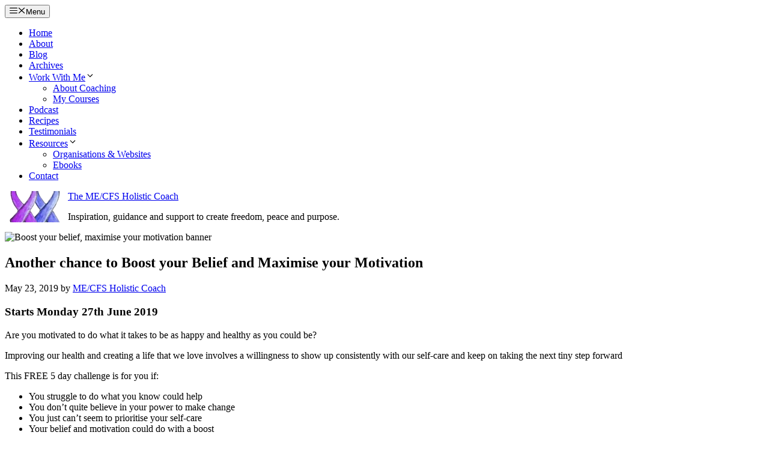

--- FILE ---
content_type: text/html; charset=UTF-8
request_url: https://www.mecfsselfhelpguru.com/2019/05/another-chance-to-boost-your-belief-and-maximise-your-motivation.html?fbclid=IwAR3xgKsShw_vCQVLgiH19EXMnucfV7M_X0VJ6hDuw6R98C7ID5arFfDuuy4
body_size: 44111
content:
<!DOCTYPE html><html dir="ltr" lang="en-GB" prefix="og: https://ogp.me/ns#"><head><meta charset="UTF-8"><link rel="preconnect" href="https://fonts.gstatic.com/" crossorigin /><title>Boost Belief, Maximise Motivation | The ME/CFS Holistic Coach</title><meta name="description" content="Join this FREE 5 day challenge to kick start your self-help and improve your well-being. Learn new tools to boost your belief and maximise your motivation." /><meta name="robots" content="max-snippet:-1, max-image-preview:large, max-video-preview:-1" /><meta name="author" content="ME/CFS Holistic Coach"/><meta name="google-site-verification" content="iVovjKaBfcjQ46u5m_g3GVnXkFmX0unhIcsqfJuQIN4" /><link rel="canonical" href="https://www.themecfsholisticcoach.com/2019/05/another-chance-to-boost-your-belief-and-maximise-your-motivation.html" /><meta name="generator" content="All in One SEO (AIOSEO) 4.9.3" /><meta property="og:locale" content="en_GB" /><meta property="og:site_name" content="The ME/CFS Holistic Coach" /><meta property="og:type" content="article" /><meta property="og:title" content="Boost Belief, Maximise Motivation | The ME/CFS Holistic Coach" /><meta property="og:description" content="Join this FREE 5 day challenge to kick start your self-help and improve your well-being. Learn new tools to boost your belief and maximise your motivation." /><meta property="og:url" content="https://www.themecfsholisticcoach.com/2019/05/another-chance-to-boost-your-belief-and-maximise-your-motivation.html" /><meta property="og:image" content="https://www.themecfsholisticcoach.com/wp-content/uploads/2018/08/Boost-Your-Belief.png" /><meta property="og:image:secure_url" content="https://www.themecfsholisticcoach.com/wp-content/uploads/2018/08/Boost-Your-Belief.png" /><meta property="og:image:width" content="1200" /><meta property="og:image:height" content="461" /><meta property="article:published_time" content="2019-05-23T11:21:05+00:00" /><meta property="article:modified_time" content="2019-05-23T11:21:05+00:00" /><meta property="article:publisher" content="https://www.facebook.com/TheMecfsHolisticCoach" /><meta name="twitter:card" content="summary" /><meta name="twitter:site" content="@MEholisticCoach" /><meta name="twitter:title" content="Boost Belief, Maximise Motivation | The ME/CFS Holistic Coach" /><meta name="twitter:description" content="Join this FREE 5 day challenge to kick start your self-help and improve your well-being. Learn new tools to boost your belief and maximise your motivation." /><meta name="twitter:image" content="https://www.themecfsholisticcoach.com/wp-content/uploads/2018/08/Boost-Your-Belief.png" /> <script type="application/ld+json" class="aioseo-schema">{"@context":"https:\/\/schema.org","@graph":[{"@type":"Article","@id":"https:\/\/www.themecfsholisticcoach.com\/2019\/05\/another-chance-to-boost-your-belief-and-maximise-your-motivation.html#article","name":"Boost Belief, Maximise Motivation | The ME\/CFS Holistic Coach","headline":"Another chance to Boost your Belief and Maximise your Motivation","author":{"@id":"https:\/\/www.themecfsholisticcoach.com\/author\/me-cfs-holistic-coach#author"},"publisher":{"@id":"https:\/\/www.themecfsholisticcoach.com\/#person"},"image":{"@type":"ImageObject","url":"https:\/\/www.themecfsholisticcoach.com\/wp-content\/uploads\/2018\/08\/Boost-Your-Belief.png","width":1200,"height":461,"caption":"Boost your belief, maximise your motivation banner"},"datePublished":"2019-05-23T12:21:05+01:00","dateModified":"2019-05-23T12:21:05+01:00","inLanguage":"en-GB","commentCount":2,"mainEntityOfPage":{"@id":"https:\/\/www.themecfsholisticcoach.com\/2019\/05\/another-chance-to-boost-your-belief-and-maximise-your-motivation.html#webpage"},"isPartOf":{"@id":"https:\/\/www.themecfsholisticcoach.com\/2019\/05\/another-chance-to-boost-your-belief-and-maximise-your-motivation.html#webpage"},"articleSection":"Events"},{"@type":"BreadcrumbList","@id":"https:\/\/www.themecfsholisticcoach.com\/2019\/05\/another-chance-to-boost-your-belief-and-maximise-your-motivation.html#breadcrumblist","itemListElement":[{"@type":"ListItem","@id":"https:\/\/www.themecfsholisticcoach.com#listItem","position":1,"name":"Home","item":"https:\/\/www.themecfsholisticcoach.com","nextItem":{"@type":"ListItem","@id":"https:\/\/www.themecfsholisticcoach.com\/category\/events#listItem","name":"Events"}},{"@type":"ListItem","@id":"https:\/\/www.themecfsholisticcoach.com\/category\/events#listItem","position":2,"name":"Events","item":"https:\/\/www.themecfsholisticcoach.com\/category\/events","nextItem":{"@type":"ListItem","@id":"https:\/\/www.themecfsholisticcoach.com\/2019\/05\/another-chance-to-boost-your-belief-and-maximise-your-motivation.html#listItem","name":"Another chance to Boost your Belief and Maximise your Motivation"},"previousItem":{"@type":"ListItem","@id":"https:\/\/www.themecfsholisticcoach.com#listItem","name":"Home"}},{"@type":"ListItem","@id":"https:\/\/www.themecfsholisticcoach.com\/2019\/05\/another-chance-to-boost-your-belief-and-maximise-your-motivation.html#listItem","position":3,"name":"Another chance to Boost your Belief and Maximise your Motivation","previousItem":{"@type":"ListItem","@id":"https:\/\/www.themecfsholisticcoach.com\/category\/events#listItem","name":"Events"}}]},{"@type":"Person","@id":"https:\/\/www.themecfsholisticcoach.com\/#person","name":"ME\/CFS Holistic Coach","image":{"@type":"ImageObject","@id":"https:\/\/www.themecfsholisticcoach.com\/2019\/05\/another-chance-to-boost-your-belief-and-maximise-your-motivation.html#personImage","url":"https:\/\/www.themecfsholisticcoach.com\/wp-content\/uploads\/2025\/02\/WIN_20250120_12_35_19_Pro-e1739897333375-150x150.jpg","width":96,"height":96,"caption":"ME\/CFS Holistic Coach"}},{"@type":"Person","@id":"https:\/\/www.themecfsholisticcoach.com\/author\/me-cfs-holistic-coach#author","url":"https:\/\/www.themecfsholisticcoach.com\/author\/me-cfs-holistic-coach","name":"ME\/CFS Holistic Coach","image":{"@type":"ImageObject","@id":"https:\/\/www.themecfsholisticcoach.com\/2019\/05\/another-chance-to-boost-your-belief-and-maximise-your-motivation.html#authorImage","url":"https:\/\/www.themecfsholisticcoach.com\/wp-content\/uploads\/2025\/02\/WIN_20250120_12_35_19_Pro-e1739897333375-150x150.jpg","width":96,"height":96,"caption":"ME\/CFS Holistic Coach"}},{"@type":"WebPage","@id":"https:\/\/www.themecfsholisticcoach.com\/2019\/05\/another-chance-to-boost-your-belief-and-maximise-your-motivation.html#webpage","url":"https:\/\/www.themecfsholisticcoach.com\/2019\/05\/another-chance-to-boost-your-belief-and-maximise-your-motivation.html","name":"Boost Belief, Maximise Motivation | The ME\/CFS Holistic Coach","description":"Join this FREE 5 day challenge to kick start your self-help and improve your well-being. Learn new tools to boost your belief and maximise your motivation.","inLanguage":"en-GB","isPartOf":{"@id":"https:\/\/www.themecfsholisticcoach.com\/#website"},"breadcrumb":{"@id":"https:\/\/www.themecfsholisticcoach.com\/2019\/05\/another-chance-to-boost-your-belief-and-maximise-your-motivation.html#breadcrumblist"},"author":{"@id":"https:\/\/www.themecfsholisticcoach.com\/author\/me-cfs-holistic-coach#author"},"creator":{"@id":"https:\/\/www.themecfsholisticcoach.com\/author\/me-cfs-holistic-coach#author"},"image":{"@type":"ImageObject","url":"https:\/\/www.themecfsholisticcoach.com\/wp-content\/uploads\/2018\/08\/Boost-Your-Belief.png","@id":"https:\/\/www.themecfsholisticcoach.com\/2019\/05\/another-chance-to-boost-your-belief-and-maximise-your-motivation.html\/#mainImage","width":1200,"height":461,"caption":"Boost your belief, maximise your motivation banner"},"primaryImageOfPage":{"@id":"https:\/\/www.themecfsholisticcoach.com\/2019\/05\/another-chance-to-boost-your-belief-and-maximise-your-motivation.html#mainImage"},"datePublished":"2019-05-23T12:21:05+01:00","dateModified":"2019-05-23T12:21:05+01:00"},{"@type":"WebSite","@id":"https:\/\/www.themecfsholisticcoach.com\/#website","url":"https:\/\/www.themecfsholisticcoach.com\/","name":"The ME\/CFS Holistic Coach","description":"Inspiration, guidance and support to create freedom, peace and purpose.","inLanguage":"en-GB","publisher":{"@id":"https:\/\/www.themecfsholisticcoach.com\/#person"}}]}</script>  <script data-optimized="1" src="[data-uri]" defer></script> <meta name="viewport" content="width=device-width, initial-scale=1"><link rel='dns-prefetch' href='//www.themecfsholisticcoach.com' /><link href='https://fonts.gstatic.com' crossorigin rel='preconnect' /><link href='https://fonts.googleapis.com' crossorigin rel='preconnect' /><link rel="alternate" type="application/rss+xml" title="The ME/CFS Holistic Coach &raquo; Feed" href="https://www.themecfsholisticcoach.com/feed" /><link rel="alternate" type="application/rss+xml" title="The ME/CFS Holistic Coach &raquo; Comments Feed" href="https://www.themecfsholisticcoach.com/comments/feed" /><link rel="alternate" type="application/rss+xml" title="The ME/CFS Holistic Coach &raquo; Another chance to Boost your Belief and Maximise your Motivation Comments Feed" href="https://www.themecfsholisticcoach.com/2019/05/another-chance-to-boost-your-belief-and-maximise-your-motivation.html/feed" /><link rel="alternate" title="oEmbed (JSON)" type="application/json+oembed" href="https://www.themecfsholisticcoach.com/wp-json/oembed/1.0/embed?url=https%3A%2F%2Fwww.themecfsholisticcoach.com%2F2019%2F05%2Fanother-chance-to-boost-your-belief-and-maximise-your-motivation.html" /><link rel="alternate" title="oEmbed (XML)" type="text/xml+oembed" href="https://www.themecfsholisticcoach.com/wp-json/oembed/1.0/embed?url=https%3A%2F%2Fwww.themecfsholisticcoach.com%2F2019%2F05%2Fanother-chance-to-boost-your-belief-and-maximise-your-motivation.html&#038;format=xml" /><style id='wp-img-auto-sizes-contain-inline-css'>img:is([sizes=auto i],[sizes^="auto," i]){contain-intrinsic-size:3000px 1500px}
/*# sourceURL=wp-img-auto-sizes-contain-inline-css */</style> <script src="[data-uri]" defer></script><script data-optimized="1" src="https://www.themecfsholisticcoach.com/wp-content/plugins/litespeed-cache/assets/js/webfontloader.min.js" defer></script> <link data-optimized="1" rel='stylesheet' id='wp-block-library-css' href='https://www.themecfsholisticcoach.com/wp-content/litespeed/css/bf02da0074f812770318251900b784af.css?ver=b4a0b' media='all' /><style id='global-styles-inline-css'>:root{--wp--preset--aspect-ratio--square: 1;--wp--preset--aspect-ratio--4-3: 4/3;--wp--preset--aspect-ratio--3-4: 3/4;--wp--preset--aspect-ratio--3-2: 3/2;--wp--preset--aspect-ratio--2-3: 2/3;--wp--preset--aspect-ratio--16-9: 16/9;--wp--preset--aspect-ratio--9-16: 9/16;--wp--preset--color--black: #000000;--wp--preset--color--cyan-bluish-gray: #abb8c3;--wp--preset--color--white: #ffffff;--wp--preset--color--pale-pink: #f78da7;--wp--preset--color--vivid-red: #cf2e2e;--wp--preset--color--luminous-vivid-orange: #ff6900;--wp--preset--color--luminous-vivid-amber: #fcb900;--wp--preset--color--light-green-cyan: #7bdcb5;--wp--preset--color--vivid-green-cyan: #00d084;--wp--preset--color--pale-cyan-blue: #8ed1fc;--wp--preset--color--vivid-cyan-blue: #0693e3;--wp--preset--color--vivid-purple: #9b51e0;--wp--preset--color--contrast: var(--contrast);--wp--preset--color--contrast-2: var(--contrast-2);--wp--preset--color--contrast-3: var(--contrast-3);--wp--preset--color--base: var(--base);--wp--preset--color--base-2: var(--base-2);--wp--preset--color--base-3: var(--base-3);--wp--preset--color--accent: var(--accent);--wp--preset--gradient--vivid-cyan-blue-to-vivid-purple: linear-gradient(135deg,rgb(6,147,227) 0%,rgb(155,81,224) 100%);--wp--preset--gradient--light-green-cyan-to-vivid-green-cyan: linear-gradient(135deg,rgb(122,220,180) 0%,rgb(0,208,130) 100%);--wp--preset--gradient--luminous-vivid-amber-to-luminous-vivid-orange: linear-gradient(135deg,rgb(252,185,0) 0%,rgb(255,105,0) 100%);--wp--preset--gradient--luminous-vivid-orange-to-vivid-red: linear-gradient(135deg,rgb(255,105,0) 0%,rgb(207,46,46) 100%);--wp--preset--gradient--very-light-gray-to-cyan-bluish-gray: linear-gradient(135deg,rgb(238,238,238) 0%,rgb(169,184,195) 100%);--wp--preset--gradient--cool-to-warm-spectrum: linear-gradient(135deg,rgb(74,234,220) 0%,rgb(151,120,209) 20%,rgb(207,42,186) 40%,rgb(238,44,130) 60%,rgb(251,105,98) 80%,rgb(254,248,76) 100%);--wp--preset--gradient--blush-light-purple: linear-gradient(135deg,rgb(255,206,236) 0%,rgb(152,150,240) 100%);--wp--preset--gradient--blush-bordeaux: linear-gradient(135deg,rgb(254,205,165) 0%,rgb(254,45,45) 50%,rgb(107,0,62) 100%);--wp--preset--gradient--luminous-dusk: linear-gradient(135deg,rgb(255,203,112) 0%,rgb(199,81,192) 50%,rgb(65,88,208) 100%);--wp--preset--gradient--pale-ocean: linear-gradient(135deg,rgb(255,245,203) 0%,rgb(182,227,212) 50%,rgb(51,167,181) 100%);--wp--preset--gradient--electric-grass: linear-gradient(135deg,rgb(202,248,128) 0%,rgb(113,206,126) 100%);--wp--preset--gradient--midnight: linear-gradient(135deg,rgb(2,3,129) 0%,rgb(40,116,252) 100%);--wp--preset--font-size--small: 13px;--wp--preset--font-size--medium: 20px;--wp--preset--font-size--large: 36px;--wp--preset--font-size--x-large: 42px;--wp--preset--spacing--20: 0.44rem;--wp--preset--spacing--30: 0.67rem;--wp--preset--spacing--40: 1rem;--wp--preset--spacing--50: 1.5rem;--wp--preset--spacing--60: 2.25rem;--wp--preset--spacing--70: 3.38rem;--wp--preset--spacing--80: 5.06rem;--wp--preset--shadow--natural: 6px 6px 9px rgba(0, 0, 0, 0.2);--wp--preset--shadow--deep: 12px 12px 50px rgba(0, 0, 0, 0.4);--wp--preset--shadow--sharp: 6px 6px 0px rgba(0, 0, 0, 0.2);--wp--preset--shadow--outlined: 6px 6px 0px -3px rgb(255, 255, 255), 6px 6px rgb(0, 0, 0);--wp--preset--shadow--crisp: 6px 6px 0px rgb(0, 0, 0);}:where(.is-layout-flex){gap: 0.5em;}:where(.is-layout-grid){gap: 0.5em;}body .is-layout-flex{display: flex;}.is-layout-flex{flex-wrap: wrap;align-items: center;}.is-layout-flex > :is(*, div){margin: 0;}body .is-layout-grid{display: grid;}.is-layout-grid > :is(*, div){margin: 0;}:where(.wp-block-columns.is-layout-flex){gap: 2em;}:where(.wp-block-columns.is-layout-grid){gap: 2em;}:where(.wp-block-post-template.is-layout-flex){gap: 1.25em;}:where(.wp-block-post-template.is-layout-grid){gap: 1.25em;}.has-black-color{color: var(--wp--preset--color--black) !important;}.has-cyan-bluish-gray-color{color: var(--wp--preset--color--cyan-bluish-gray) !important;}.has-white-color{color: var(--wp--preset--color--white) !important;}.has-pale-pink-color{color: var(--wp--preset--color--pale-pink) !important;}.has-vivid-red-color{color: var(--wp--preset--color--vivid-red) !important;}.has-luminous-vivid-orange-color{color: var(--wp--preset--color--luminous-vivid-orange) !important;}.has-luminous-vivid-amber-color{color: var(--wp--preset--color--luminous-vivid-amber) !important;}.has-light-green-cyan-color{color: var(--wp--preset--color--light-green-cyan) !important;}.has-vivid-green-cyan-color{color: var(--wp--preset--color--vivid-green-cyan) !important;}.has-pale-cyan-blue-color{color: var(--wp--preset--color--pale-cyan-blue) !important;}.has-vivid-cyan-blue-color{color: var(--wp--preset--color--vivid-cyan-blue) !important;}.has-vivid-purple-color{color: var(--wp--preset--color--vivid-purple) !important;}.has-black-background-color{background-color: var(--wp--preset--color--black) !important;}.has-cyan-bluish-gray-background-color{background-color: var(--wp--preset--color--cyan-bluish-gray) !important;}.has-white-background-color{background-color: var(--wp--preset--color--white) !important;}.has-pale-pink-background-color{background-color: var(--wp--preset--color--pale-pink) !important;}.has-vivid-red-background-color{background-color: var(--wp--preset--color--vivid-red) !important;}.has-luminous-vivid-orange-background-color{background-color: var(--wp--preset--color--luminous-vivid-orange) !important;}.has-luminous-vivid-amber-background-color{background-color: var(--wp--preset--color--luminous-vivid-amber) !important;}.has-light-green-cyan-background-color{background-color: var(--wp--preset--color--light-green-cyan) !important;}.has-vivid-green-cyan-background-color{background-color: var(--wp--preset--color--vivid-green-cyan) !important;}.has-pale-cyan-blue-background-color{background-color: var(--wp--preset--color--pale-cyan-blue) !important;}.has-vivid-cyan-blue-background-color{background-color: var(--wp--preset--color--vivid-cyan-blue) !important;}.has-vivid-purple-background-color{background-color: var(--wp--preset--color--vivid-purple) !important;}.has-black-border-color{border-color: var(--wp--preset--color--black) !important;}.has-cyan-bluish-gray-border-color{border-color: var(--wp--preset--color--cyan-bluish-gray) !important;}.has-white-border-color{border-color: var(--wp--preset--color--white) !important;}.has-pale-pink-border-color{border-color: var(--wp--preset--color--pale-pink) !important;}.has-vivid-red-border-color{border-color: var(--wp--preset--color--vivid-red) !important;}.has-luminous-vivid-orange-border-color{border-color: var(--wp--preset--color--luminous-vivid-orange) !important;}.has-luminous-vivid-amber-border-color{border-color: var(--wp--preset--color--luminous-vivid-amber) !important;}.has-light-green-cyan-border-color{border-color: var(--wp--preset--color--light-green-cyan) !important;}.has-vivid-green-cyan-border-color{border-color: var(--wp--preset--color--vivid-green-cyan) !important;}.has-pale-cyan-blue-border-color{border-color: var(--wp--preset--color--pale-cyan-blue) !important;}.has-vivid-cyan-blue-border-color{border-color: var(--wp--preset--color--vivid-cyan-blue) !important;}.has-vivid-purple-border-color{border-color: var(--wp--preset--color--vivid-purple) !important;}.has-vivid-cyan-blue-to-vivid-purple-gradient-background{background: var(--wp--preset--gradient--vivid-cyan-blue-to-vivid-purple) !important;}.has-light-green-cyan-to-vivid-green-cyan-gradient-background{background: var(--wp--preset--gradient--light-green-cyan-to-vivid-green-cyan) !important;}.has-luminous-vivid-amber-to-luminous-vivid-orange-gradient-background{background: var(--wp--preset--gradient--luminous-vivid-amber-to-luminous-vivid-orange) !important;}.has-luminous-vivid-orange-to-vivid-red-gradient-background{background: var(--wp--preset--gradient--luminous-vivid-orange-to-vivid-red) !important;}.has-very-light-gray-to-cyan-bluish-gray-gradient-background{background: var(--wp--preset--gradient--very-light-gray-to-cyan-bluish-gray) !important;}.has-cool-to-warm-spectrum-gradient-background{background: var(--wp--preset--gradient--cool-to-warm-spectrum) !important;}.has-blush-light-purple-gradient-background{background: var(--wp--preset--gradient--blush-light-purple) !important;}.has-blush-bordeaux-gradient-background{background: var(--wp--preset--gradient--blush-bordeaux) !important;}.has-luminous-dusk-gradient-background{background: var(--wp--preset--gradient--luminous-dusk) !important;}.has-pale-ocean-gradient-background{background: var(--wp--preset--gradient--pale-ocean) !important;}.has-electric-grass-gradient-background{background: var(--wp--preset--gradient--electric-grass) !important;}.has-midnight-gradient-background{background: var(--wp--preset--gradient--midnight) !important;}.has-small-font-size{font-size: var(--wp--preset--font-size--small) !important;}.has-medium-font-size{font-size: var(--wp--preset--font-size--medium) !important;}.has-large-font-size{font-size: var(--wp--preset--font-size--large) !important;}.has-x-large-font-size{font-size: var(--wp--preset--font-size--x-large) !important;}
/*# sourceURL=global-styles-inline-css */</style><style id='classic-theme-styles-inline-css'>/*! This file is auto-generated */
.wp-block-button__link{color:#fff;background-color:#32373c;border-radius:9999px;box-shadow:none;text-decoration:none;padding:calc(.667em + 2px) calc(1.333em + 2px);font-size:1.125em}.wp-block-file__button{background:#32373c;color:#fff;text-decoration:none}
/*# sourceURL=/wp-includes/css/classic-themes.min.css */</style><link data-optimized="1" rel='stylesheet' id='contact-form-7-css' href='https://www.themecfsholisticcoach.com/wp-content/litespeed/css/f1ea6a5ecc378c420fa5a9b0a0642302.css?ver=f5c0b' media='all' /><link data-optimized="1" rel='stylesheet' id='easy_testimonial_style-css' href='https://www.themecfsholisticcoach.com/wp-content/litespeed/css/1cba84e53fd57d0b4b08ec119b27e212.css?ver=2ccc4' media='all' /><link data-optimized="1" rel='stylesheet' id='gridable-css' href='https://www.themecfsholisticcoach.com/wp-content/litespeed/css/65a0b568b58714444b1c73f733c6b3cf.css?ver=bf3a7' media='all' /><link data-optimized="1" rel='stylesheet' id='scriptlesssocialsharing-css' href='https://www.themecfsholisticcoach.com/wp-content/litespeed/css/4cc7b2709d1a0aa5d6a914ab8219629a.css?ver=1234d' media='all' /><style id='scriptlesssocialsharing-inline-css'>.scriptlesssocialsharing__buttons a.button { padding: 12px; flex: 1; }
/*# sourceURL=scriptlesssocialsharing-inline-css */</style><link data-optimized="1" rel='stylesheet' id='stripe-handler-ng-style-css' href='https://www.themecfsholisticcoach.com/wp-content/litespeed/css/9743ec5a6febbb87d2efb00365aa77ca.css?ver=5211b' media='all' /><link data-optimized="1" rel='stylesheet' id='uncannyowl-learndash-toolkit-free-css' href='https://www.themecfsholisticcoach.com/wp-content/litespeed/css/90e6d6b0fbc96d7114a6d6dd2d889bf1.css?ver=fa3f6' media='all' /><link data-optimized="1" rel='stylesheet' id='wpa-style-css' href='https://www.themecfsholisticcoach.com/wp-content/litespeed/css/6b7c88b6ce60ea4bfe8038865429dbf7.css?ver=be215' media='all' /><style id='wpa-style-inline-css'>.wpa-hide-ltr#skiplinks a, .wpa-hide-ltr#skiplinks a:hover, .wpa-hide-ltr#skiplinks a:visited {
	
}
.wpa-hide-ltr#skiplinks a:active,  .wpa-hide-ltr#skiplinks a:focus {
	
}
	:root { --admin-bar-top : 7px; }
/*# sourceURL=wpa-style-inline-css */</style><link data-optimized="1" rel='stylesheet' id='wp-show-posts-css' href='https://www.themecfsholisticcoach.com/wp-content/litespeed/css/4393abd929e63577c719f2ca7e23b0b2.css?ver=15c83' media='all' /><link data-optimized="1" rel='stylesheet' id='ppress-frontend-css' href='https://www.themecfsholisticcoach.com/wp-content/litespeed/css/48a85c0044b0122eb8581c8a26c4ade3.css?ver=6f712' media='all' /><link data-optimized="1" rel='stylesheet' id='ppress-flatpickr-css' href='https://www.themecfsholisticcoach.com/wp-content/litespeed/css/b68faaf97edb557fc140b8739585944b.css?ver=fe60a' media='all' /><link data-optimized="1" rel='stylesheet' id='ppress-select2-css' href='https://www.themecfsholisticcoach.com/wp-content/litespeed/css/83ed863442765e84f78172585d988637.css?ver=02c5d' media='all' /><link data-optimized="1" rel='stylesheet' id='learndash_quiz_front_css-css' href='https://www.themecfsholisticcoach.com/wp-content/litespeed/css/a1841aab21208af123fd0c7f9514973b.css?ver=d5744' media='all' /><link data-optimized="1" rel='stylesheet' id='dashicons-css' href='https://www.themecfsholisticcoach.com/wp-content/litespeed/css/77610910e79080237cdfa80dd4bfc62e.css?ver=5a6d5' media='all' /><link data-optimized="1" rel='stylesheet' id='learndash-css' href='https://www.themecfsholisticcoach.com/wp-content/litespeed/css/5341d210dfd8c1b3a4421f2d537c21fc.css?ver=b70c8' media='all' /><link data-optimized="1" rel='stylesheet' id='jquery-dropdown-css-css' href='https://www.themecfsholisticcoach.com/wp-content/litespeed/css/3700a036c08f5d5d02879985aa23141d.css?ver=2f7cb' media='all' /><link data-optimized="1" rel='stylesheet' id='learndash_lesson_video-css' href='https://www.themecfsholisticcoach.com/wp-content/litespeed/css/636af0b0b8dda531807ff465e152a583.css?ver=0b65d' media='all' /><link data-optimized="1" rel='stylesheet' id='learndash-admin-bar-css' href='https://www.themecfsholisticcoach.com/wp-content/litespeed/css/894f418f4d49d00588a25e42d23cbbad.css?ver=dfb5f' media='all' /><link data-optimized="1" rel='stylesheet' id='learndash-course-grid-skin-grid-css' href='https://www.themecfsholisticcoach.com/wp-content/litespeed/css/1e0007ced65c7fc025a0ac85e453e199.css?ver=b3524' media='all' /><link data-optimized="1" rel='stylesheet' id='learndash-course-grid-pagination-css' href='https://www.themecfsholisticcoach.com/wp-content/litespeed/css/ddd6c443a8a3a438042498be952ef3ff.css?ver=e6220' media='all' /><link data-optimized="1" rel='stylesheet' id='learndash-course-grid-filter-css' href='https://www.themecfsholisticcoach.com/wp-content/litespeed/css/c547e841dc21fd2d6cd7df98704e1f99.css?ver=8b5ad' media='all' /><link data-optimized="1" rel='stylesheet' id='learndash-course-grid-card-grid-1-css' href='https://www.themecfsholisticcoach.com/wp-content/litespeed/css/5109869889dce45441671a2b48d57623.css?ver=83ba0' media='all' /><link data-optimized="1" rel='stylesheet' id='crp-style-rounded-thumbs-css' href='https://www.themecfsholisticcoach.com/wp-content/litespeed/css/f19dd1df3c9a82962c909d63b8620671.css?ver=fad30' media='all' /><style id='crp-style-rounded-thumbs-inline-css'>.crp_related.crp-rounded-thumbs a {
				width: 150px;
                height: 150px;
				text-decoration: none;
			}
			.crp_related.crp-rounded-thumbs img {
				max-width: 150px;
				margin: auto;
			}
			.crp_related.crp-rounded-thumbs .crp_title {
				width: 100%;
			}
			
/*# sourceURL=crp-style-rounded-thumbs-inline-css */</style><style id='crp-custom-style-inline-css'>.crp_related li {
-webkit-border-radius: 0!important;
-moz-border-radius: 0!important;
border-radius: 0!important;
}
/*# sourceURL=crp-custom-style-inline-css */</style><link data-optimized="1" rel='stylesheet' id='generate-style-css' href='https://www.themecfsholisticcoach.com/wp-content/litespeed/css/8a9b96724e088972c0b2c7a7aa311071.css?ver=4b35b' media='all' /><style id='generate-style-inline-css'>@media (max-width: 768px){.main-navigation .menu-toggle,.main-navigation .mobile-bar-items,.sidebar-nav-mobile:not(#sticky-placeholder){display:block;}.main-navigation ul,.gen-sidebar-nav{display:none;}[class*="nav-float-"] .site-header .inside-header > *{float:none;clear:both;}}
.dynamic-author-image-rounded{border-radius:100%;}.dynamic-featured-image, .dynamic-author-image{vertical-align:middle;}.one-container.blog .dynamic-content-template:not(:last-child), .one-container.archive .dynamic-content-template:not(:last-child){padding-bottom:0px;}.dynamic-entry-excerpt > p:last-child{margin-bottom:0px;}
/*# sourceURL=generate-style-inline-css */</style><link data-optimized="1" rel='stylesheet' id='learndash-front-css' href='https://www.themecfsholisticcoach.com/wp-content/litespeed/css/926cf2ee5a3a5422e80432d6bdba3935.css?ver=72b51' media='all' /><style id='learndash-front-inline-css'>.learndash-wrapper .ld-item-list .ld-item-list-item.ld-is-next,
		.learndash-wrapper .wpProQuiz_content .wpProQuiz_questionListItem label:focus-within {
			border-color: #7e3dc6;
		}

		/*
		.learndash-wrapper a:not(.ld-button):not(#quiz_continue_link):not(.ld-focus-menu-link):not(.btn-blue):not(#quiz_continue_link):not(.ld-js-register-account):not(#ld-focus-mode-course-heading):not(#btn-join):not(.ld-item-name):not(.ld-table-list-item-preview):not(.ld-lesson-item-preview-heading),
		 */

		.learndash-wrapper .ld-breadcrumbs a,
		.learndash-wrapper .ld-lesson-item.ld-is-current-lesson .ld-lesson-item-preview-heading,
		.learndash-wrapper .ld-lesson-item.ld-is-current-lesson .ld-lesson-title,
		.learndash-wrapper .ld-primary-color-hover:hover,
		.learndash-wrapper .ld-primary-color,
		.learndash-wrapper .ld-primary-color-hover:hover,
		.learndash-wrapper .ld-primary-color,
		.learndash-wrapper .ld-tabs .ld-tabs-navigation .ld-tab.ld-active,
		.learndash-wrapper .ld-button.ld-button-transparent,
		.learndash-wrapper .ld-button.ld-button-reverse,
		.learndash-wrapper .ld-icon-certificate,
		.learndash-wrapper .ld-login-modal .ld-login-modal-login .ld-modal-heading,
		#wpProQuiz_user_content a,
		.learndash-wrapper .ld-item-list .ld-item-list-item a.ld-item-name:hover,
		.learndash-wrapper .ld-focus-comments__heading-actions .ld-expand-button,
		.learndash-wrapper .ld-focus-comments__heading a,
		.learndash-wrapper .ld-focus-comments .comment-respond a,
		.learndash-wrapper .ld-focus-comment .ld-comment-reply a.comment-reply-link:hover,
		.learndash-wrapper .ld-expand-button.ld-button-alternate {
			color: #7e3dc6 !important;
		}

		.learndash-wrapper .ld-focus-comment.bypostauthor>.ld-comment-wrapper,
		.learndash-wrapper .ld-focus-comment.role-group_leader>.ld-comment-wrapper,
		.learndash-wrapper .ld-focus-comment.role-administrator>.ld-comment-wrapper {
			background-color:rgba(126, 61, 198, 0.03) !important;
		}


		.learndash-wrapper .ld-primary-background,
		.learndash-wrapper .ld-tabs .ld-tabs-navigation .ld-tab.ld-active:after {
			background: #7e3dc6 !important;
		}



		.learndash-wrapper .ld-course-navigation .ld-lesson-item.ld-is-current-lesson .ld-status-incomplete,
		.learndash-wrapper .ld-focus-comment.bypostauthor:not(.ptype-sfwd-assignment) >.ld-comment-wrapper>.ld-comment-avatar img,
		.learndash-wrapper .ld-focus-comment.role-group_leader>.ld-comment-wrapper>.ld-comment-avatar img,
		.learndash-wrapper .ld-focus-comment.role-administrator>.ld-comment-wrapper>.ld-comment-avatar img {
			border-color: #7e3dc6 !important;
		}



		.learndash-wrapper .ld-loading::before {
			border-top:3px solid #7e3dc6 !important;
		}

		.learndash-wrapper .ld-button:hover:not([disabled]):not(.ld-button-transparent):not(.ld--ignore-inline-css),
		#learndash-tooltips .ld-tooltip:after,
		#learndash-tooltips .ld-tooltip,
		.ld-tooltip:not(.ld-tooltip--modern) [role="tooltip"],
		.learndash-wrapper .ld-primary-background,
		.learndash-wrapper .btn-join:not(.ld--ignore-inline-css),
		.learndash-wrapper #btn-join:not(.ld--ignore-inline-css),
		.learndash-wrapper .ld-button:not([disabled]):not(.ld-button-reverse):not(.ld-button-transparent):not(.ld--ignore-inline-css),
		.learndash-wrapper .ld-expand-button:not([disabled]),
		.learndash-wrapper .wpProQuiz_content .wpProQuiz_button:not([disabled]):not(.wpProQuiz_button_reShowQuestion):not(.wpProQuiz_button_restartQuiz),
		.learndash-wrapper .wpProQuiz_content .wpProQuiz_button2:not([disabled]),
		.learndash-wrapper .ld-focus .ld-focus-sidebar .ld-course-navigation-heading,
		.learndash-wrapper .ld-focus-comments .form-submit #submit,
		.learndash-wrapper .ld-login-modal input[type='submit']:not([disabled]),
		.learndash-wrapper .ld-login-modal .ld-login-modal-register:not([disabled]),
		.learndash-wrapper .wpProQuiz_content .wpProQuiz_certificate a.btn-blue:not([disabled]),
		.learndash-wrapper .ld-focus .ld-focus-header .ld-user-menu .ld-user-menu-items a:not([disabled]),
		#wpProQuiz_user_content table.wp-list-table thead th,
		#wpProQuiz_overlay_close:not([disabled]),
		.learndash-wrapper .ld-expand-button.ld-button-alternate:not([disabled]) .ld-icon {
			background-color: #7e3dc6 !important;
			color: #ffffff;
		}

		.learndash-wrapper .ld-focus .ld-focus-sidebar .ld-focus-sidebar-trigger:not([disabled]):not(:hover):not(:focus) .ld-icon {
			background-color: #7e3dc6;
		}

		.learndash-wrapper .ld-focus .ld-focus-sidebar .ld-focus-sidebar-trigger:hover .ld-icon,
		.learndash-wrapper .ld-focus .ld-focus-sidebar .ld-focus-sidebar-trigger:focus .ld-icon {
			border-color: #7e3dc6;
			color: #7e3dc6;
		}

		.learndash-wrapper .ld-button:focus:not(.ld-button-transparent):not(.ld--ignore-inline-css),
		.learndash-wrapper .btn-join:focus:not(.ld--ignore-inline-css),
		.learndash-wrapper #btn-join:focus:not(.ld--ignore-inline-css),
		.learndash-wrapper .ld-expand-button:focus,
		.learndash-wrapper .wpProQuiz_content .wpProQuiz_button:not(.wpProQuiz_button_reShowQuestion):focus:not(.wpProQuiz_button_restartQuiz),
		.learndash-wrapper .wpProQuiz_content .wpProQuiz_button2:focus,
		.learndash-wrapper .ld-focus-comments .form-submit #submit,
		.learndash-wrapper .ld-login-modal input[type='submit']:focus,
		.learndash-wrapper .ld-login-modal .ld-login-modal-register:focus,
		.learndash-wrapper .wpProQuiz_content .wpProQuiz_certificate a.btn-blue:focus {
			opacity: 0.75; /* Replicates the hover/focus states pre-4.21.3. */
			outline-color: #7e3dc6;
		}

		.learndash-wrapper .ld-button:hover:not(.ld-button-transparent):not(.ld--ignore-inline-css),
		.learndash-wrapper .btn-join:hover:not(.ld--ignore-inline-css),
		.learndash-wrapper #btn-join:hover:not(.ld--ignore-inline-css),
		.learndash-wrapper .ld-expand-button:hover,
		.learndash-wrapper .wpProQuiz_content .wpProQuiz_button:not(.wpProQuiz_button_reShowQuestion):hover:not(.wpProQuiz_button_restartQuiz),
		.learndash-wrapper .wpProQuiz_content .wpProQuiz_button2:hover,
		.learndash-wrapper .ld-focus-comments .form-submit #submit,
		.learndash-wrapper .ld-login-modal input[type='submit']:hover,
		.learndash-wrapper .ld-login-modal .ld-login-modal-register:hover,
		.learndash-wrapper .wpProQuiz_content .wpProQuiz_certificate a.btn-blue:hover {
			background-color: #7e3dc6; /* Replicates the hover/focus states pre-4.21.3. */
			opacity: 0.85; /* Replicates the hover/focus states pre-4.21.3. */
		}

		.learndash-wrapper .ld-item-list .ld-item-search .ld-closer:focus {
			border-color: #7e3dc6;
		}

		.learndash-wrapper .ld-focus .ld-focus-header .ld-user-menu .ld-user-menu-items:before {
			border-bottom-color: #7e3dc6 !important;
		}

		.learndash-wrapper .ld-button.ld-button-transparent:hover {
			background: transparent !important;
		}

		.learndash-wrapper .ld-button.ld-button-transparent:focus {
			outline-color: #7e3dc6;
		}

		.learndash-wrapper .ld-focus .ld-focus-header .sfwd-mark-complete .learndash_mark_complete_button:not(.ld--ignore-inline-css),
		.learndash-wrapper .ld-focus .ld-focus-header #sfwd-mark-complete #learndash_mark_complete_button,
		.learndash-wrapper .ld-button.ld-button-transparent,
		.learndash-wrapper .ld-button.ld-button-alternate,
		.learndash-wrapper .ld-expand-button.ld-button-alternate {
			background-color:transparent !important;
		}

		.learndash-wrapper .ld-focus-header .ld-user-menu .ld-user-menu-items a,
		.learndash-wrapper .ld-button.ld-button-reverse:hover,
		.learndash-wrapper .ld-alert-success .ld-alert-icon.ld-icon-certificate,
		.learndash-wrapper .ld-alert-warning .ld-button,
		.learndash-wrapper .ld-primary-background.ld-status {
			color:white !important;
		}

		.learndash-wrapper .ld-status.ld-status-unlocked {
			background-color: rgba(126,61,198,0.2) !important;
			color: #7e3dc6 !important;
		}

		.learndash-wrapper .wpProQuiz_content .wpProQuiz_addToplist {
			background-color: rgba(126,61,198,0.1) !important;
			border: 1px solid #7e3dc6 !important;
		}

		.learndash-wrapper .wpProQuiz_content .wpProQuiz_toplistTable th {
			background: #7e3dc6 !important;
		}

		.learndash-wrapper .wpProQuiz_content .wpProQuiz_toplistTrOdd {
			background-color: rgba(126,61,198,0.1) !important;
		}


		.learndash-wrapper .wpProQuiz_content .wpProQuiz_time_limit .wpProQuiz_progress {
			background-color: #7e3dc6 !important;
		}
		
		.learndash-wrapper #quiz_continue_link,
		.learndash-wrapper .ld-secondary-background,
		.learndash-wrapper .learndash_mark_complete_button:not(.ld--ignore-inline-css),
		.learndash-wrapper #learndash_mark_complete_button,
		.learndash-wrapper .ld-status-complete,
		.learndash-wrapper .ld-alert-success .ld-button,
		.learndash-wrapper .ld-alert-success .ld-alert-icon {
			background-color: #81d742 !important;
		}

		.learndash-wrapper #quiz_continue_link:focus,
		.learndash-wrapper .learndash_mark_complete_button:focus:not(.ld--ignore-inline-css),
		.learndash-wrapper #learndash_mark_complete_button:focus,
		.learndash-wrapper .ld-alert-success .ld-button:focus {
			outline-color: #81d742;
		}

		.learndash-wrapper .wpProQuiz_content a#quiz_continue_link {
			background-color: #81d742 !important;
		}

		.learndash-wrapper .wpProQuiz_content a#quiz_continue_link:focus {
			outline-color: #81d742;
		}

		.learndash-wrapper .course_progress .sending_progress_bar {
			background: #81d742 !important;
		}

		.learndash-wrapper .wpProQuiz_content .wpProQuiz_button_reShowQuestion:hover, .learndash-wrapper .wpProQuiz_content .wpProQuiz_button_restartQuiz:hover {
			background-color: #81d742 !important;
			opacity: 0.75;
		}

		.learndash-wrapper .wpProQuiz_content .wpProQuiz_button_reShowQuestion:focus,
		.learndash-wrapper .wpProQuiz_content .wpProQuiz_button_restartQuiz:focus {
			outline-color: #81d742;
		}

		.learndash-wrapper .ld-secondary-color-hover:hover,
		.learndash-wrapper .ld-secondary-color,
		.learndash-wrapper .ld-focus .ld-focus-header .sfwd-mark-complete .learndash_mark_complete_button:not(.ld--ignore-inline-css),
		.learndash-wrapper .ld-focus .ld-focus-header #sfwd-mark-complete #learndash_mark_complete_button,
		.learndash-wrapper .ld-focus .ld-focus-header .sfwd-mark-complete:after {
			color: #81d742 !important;
		}

		.learndash-wrapper .ld-secondary-in-progress-icon {
			border-left-color: #81d742 !important;
			border-top-color: #81d742 !important;
		}

		.learndash-wrapper .ld-alert-success {
			border-color: #81d742;
			background-color: transparent !important;
			color: #81d742;
		}

		
		.learndash-wrapper .ld-alert-warning {
			background-color:transparent;
		}

		.learndash-wrapper .ld-status-waiting,
		.learndash-wrapper .ld-alert-warning .ld-alert-icon {
			background-color: #dd3333 !important;
		}

		.learndash-wrapper .ld-tertiary-color-hover:hover,
		.learndash-wrapper .ld-tertiary-color,
		.learndash-wrapper .ld-alert-warning {
			color: #dd3333 !important;
		}

		.learndash-wrapper .ld-tertiary-background {
			background-color: #dd3333 !important;
		}

		.learndash-wrapper .ld-alert-warning {
			border-color: #dd3333 !important;
		}

		.learndash-wrapper .ld-tertiary-background,
		.learndash-wrapper .ld-alert-warning .ld-alert-icon {
			color:white !important;
		}

		.learndash-wrapper .wpProQuiz_content .wpProQuiz_reviewQuestion li.wpProQuiz_reviewQuestionReview,
		.learndash-wrapper .wpProQuiz_content .wpProQuiz_box li.wpProQuiz_reviewQuestionReview {
			background-color: #dd3333 !important;
		}

		
/*# sourceURL=learndash-front-inline-css */</style><link data-optimized="1" rel='stylesheet' id='simple-social-icons-font-css' href='https://www.themecfsholisticcoach.com/wp-content/litespeed/css/8f0c73c0c723cb21c20e0396ba764ec7.css?ver=4a655' media='all' /><link data-optimized="1" rel='stylesheet' id='flick-css' href='https://www.themecfsholisticcoach.com/wp-content/litespeed/css/16ab1c2b34c31fd6f7e9d37993271cbf.css?ver=5ed93' media='all' /><link data-optimized="1" rel='stylesheet' id='mailchimp_sf_main_css-css' href='https://www.themecfsholisticcoach.com/wp-content/litespeed/css/58cfa2ee4594cf260169515f17467f29.css?ver=aaf8e' media='all' /><link data-optimized="1" rel='stylesheet' id='generatepress-dynamic-css' href='https://www.themecfsholisticcoach.com/wp-content/litespeed/css/677d6ebfbaa5dd449d58568ff86fa498.css?ver=c8169' media='all' /><link data-optimized="1" rel='stylesheet' id='generate-blog-images-css' href='https://www.themecfsholisticcoach.com/wp-content/litespeed/css/b306d58a2740f243c217aa6ea41520b1.css?ver=89f5f' media='all' /><link data-optimized="1" rel='stylesheet' id='generate-sticky-css' href='https://www.themecfsholisticcoach.com/wp-content/litespeed/css/e65ff5a12903a30c41483594956f77c5.css?ver=c08ee' media='all' /><link data-optimized="1" rel='stylesheet' id='wpgdprc-front-css-css' href='https://www.themecfsholisticcoach.com/wp-content/litespeed/css/38fa2caaa70656b89370b0b0db27e8e1.css?ver=8dd30' media='all' /><style id='wpgdprc-front-css-inline-css'>:root{--wp-gdpr--bar--background-color: #000000;--wp-gdpr--bar--color: #ffffff;--wp-gdpr--button--background-color: #000000;--wp-gdpr--button--background-color--darken: #000000;--wp-gdpr--button--color: #ffffff;}
/*# sourceURL=wpgdprc-front-css-inline-css */</style> <script src="https://www.themecfsholisticcoach.com/wp-includes/js/jquery/jquery.min.js?ver=3.7.1" id="jquery-core-js"></script> <script data-optimized="1" src="https://www.themecfsholisticcoach.com/wp-content/litespeed/js/6557d3293d464db5f5349fa167deae59.js?ver=a2727" id="jquery-migrate-js" defer data-deferred="1"></script> <script data-optimized="1" src="https://www.themecfsholisticcoach.com/wp-content/litespeed/js/1d06864c6f518c99c067929ec413110f.js?ver=5d89f" id="gridable-js" defer data-deferred="1"></script> <script data-optimized="1" id="uncannyowl-learndash-toolkit-free-js-extra" src="[data-uri]" defer></script> <script data-optimized="1" src="https://www.themecfsholisticcoach.com/wp-content/litespeed/js/bea996d391d57ed3408368e0d8603115.js?ver=de039" id="uncannyowl-learndash-toolkit-free-js" defer data-deferred="1"></script> <script data-optimized="1" src="https://www.themecfsholisticcoach.com/wp-content/litespeed/js/ec8d0bff3025c997ac37b5a97839ad14.js?ver=26982" id="ppress-flatpickr-js" defer data-deferred="1"></script> <script data-optimized="1" src="https://www.themecfsholisticcoach.com/wp-content/litespeed/js/d99fda2f48bca772266d6ed56ef34834.js?ver=52513" id="ppress-select2-js" defer data-deferred="1"></script> <script data-optimized="1" id="wpgdprc-front-js-js-extra" src="[data-uri]" defer></script> <script data-optimized="1" src="https://www.themecfsholisticcoach.com/wp-content/litespeed/js/6a68d7e64d309be7e6505c59aba0ebfc.js?ver=40d48" id="wpgdprc-front-js-js" defer data-deferred="1"></script> <script data-optimized="1" id="easy-testimonials-reveal-js-extra" src="[data-uri]" defer></script> <script data-optimized="1" src="https://www.themecfsholisticcoach.com/wp-content/litespeed/js/c3d305a6d08d9f12a77c7d449a358b91.js?ver=5a67b" id="easy-testimonials-reveal-js" defer data-deferred="1"></script> <link rel="https://api.w.org/" href="https://www.themecfsholisticcoach.com/wp-json/" /><link rel="alternate" title="JSON" type="application/json" href="https://www.themecfsholisticcoach.com/wp-json/wp/v2/posts/2377" /><link rel="EditURI" type="application/rsd+xml" title="RSD" href="https://www.themecfsholisticcoach.com/xmlrpc.php?rsd" /><meta name="generator" content="WordPress 6.9" /><link rel='shortlink' href='https://www.themecfsholisticcoach.com/?p=2377' /><style type="text/css" media="screen"></style><style type="text/css" media="screen">@media (max-width: 728px) {}</style><style type="text/css" media="screen">@media (max-width: 320px) {}</style> <script data-optimized="1" type="text/javascript" async defer data-pin-color="red"  data-pin-height="28"  data-pin-hover="true"
			src="https://www.themecfsholisticcoach.com/wp-content/litespeed/js/0a9742f257e2ed140b4ae528d525eee3.js?ver=5eee3"></script> <style id="wp-custom-css">blockquote {
position: relative;
padding: 10px 20px 10px 50px;
color: #444;
border: 0;
font-style: normal;
font-size: 18px;
}

blockquote:before {
content: "“";
position: absolute;
top: -50px;
left: -10px;
font-size: 8.5em;
color: #999;
color: rgba(0, 0, 0, 0.1);
font-family: Lato;
font-style: normal;
}

input[type="checkbox"]#wpgdprc {
margin-right: 10px;
}

.woocommerce a.button, a.button, .button a {
border-radius: 1.55em;
}

.sidebar .widget, .sidebar input, .sidebar textarea, .sidebar select {
font-family: "PT Sans", sans-serif;
}

#simpleimage-2 img, .circle {
border-radius: 300px;
}

.wp-show-posts:not(.wp-show-posts-columns) .wp-show-posts-single:not(:last-child) {
margin-bottom: 1em;
}

.site-branding {
background: url(/wp-content/uploads/2018/04/mecfs-ribbons.png);
background-repeat: no-repeat;
padding-left: 105px;
background-position: 0 50%;
}

.footer-widgets {
margin-top: -6px;
}

.ld-lesson-topic-list {
display:block!important;
}

img#meadow {
width: 100%;
height: auto;
margin-top: 20px;
}

.button.pink {
background-color: red;
}

.button.pink:hover {
background-color: blue;
}

a.button, a.button:visited {
color: #ffffff!important;
}

.simple-social-icons ul li.ssi-email a {
background-color: #000!important;
}

.simple-social-icons ul li.ssi-facebook a {
background-color: #3B5998!important;
}

.simple-social-icons ul li.ssi-flickr a {
background-color: #FF0084!important;
}

.simple-social-icons ul li.ssi-gplus a {
background-color: #DD4B39!important;
}

.simple-social-icons ul li.ssi-instagram a {
background-color: #405DE6!important;
}

.simple-social-icons ul li.ssi-linkedin a {
background-color: #007BB5!important;
}

.simple-social-icons ul li.ssi-phone a {
background-color: #4cd964!important;
}

.simple-social-icons ul li.ssi-pinterest a {
background-color: #DB081c!important;
}

.simple-social-icons ul li.ssi-rss a {
background-color: #F26522!important;
}

.simple-social-icons ul li.ssi-snapchat a {
background-color: #FFFC00!important;
color: #000!important;
}

.simple-social-icons ul li.ssi-tumblr a {
background-color: #35465C!important;
}

.simple-social-icons ul li.ssi-twitter a {
background-color: #1DA1F2!important;
}

.simple-social-icons ul li.ssi-youtube a {
background-color: #F00!important;
}

.simple-social-icons ul li.ssi-vimeo a {
background-color: #1AB7EA!important;
}

.simple-social-icons ul li a:hover, .simple-social-icons ul li a:focus {
opacity: .8;
}</style></head><body class="wp-singular post-template-default single single-post postid-2377 single-format-standard wp-embed-responsive wp-theme-generatepress post-image-above-header post-image-aligned-center sticky-menu-slide sticky-enabled desktop-sticky-menu right-sidebar nav-above-header one-container fluid-header active-footer-widgets-3 nav-aligned-left header-aligned-left dropdown-hover featured-image-active" itemtype="https://schema.org/Blog" itemscope>
<a class="screen-reader-text skip-link" href="#content" title="Skip to content">Skip to content</a><nav class="main-navigation sub-menu-right" id="site-navigation" aria-label="Primary"  itemtype="https://schema.org/SiteNavigationElement" itemscope><div class="inside-navigation grid-container grid-parent">
<button class="menu-toggle" aria-controls="primary-menu" aria-expanded="false">
<span class="gp-icon icon-menu-bars"><svg viewBox="0 0 512 512" aria-hidden="true" xmlns="http://www.w3.org/2000/svg" width="1em" height="1em"><path d="M0 96c0-13.255 10.745-24 24-24h464c13.255 0 24 10.745 24 24s-10.745 24-24 24H24c-13.255 0-24-10.745-24-24zm0 160c0-13.255 10.745-24 24-24h464c13.255 0 24 10.745 24 24s-10.745 24-24 24H24c-13.255 0-24-10.745-24-24zm0 160c0-13.255 10.745-24 24-24h464c13.255 0 24 10.745 24 24s-10.745 24-24 24H24c-13.255 0-24-10.745-24-24z" /></svg><svg viewBox="0 0 512 512" aria-hidden="true" xmlns="http://www.w3.org/2000/svg" width="1em" height="1em"><path d="M71.029 71.029c9.373-9.372 24.569-9.372 33.942 0L256 222.059l151.029-151.03c9.373-9.372 24.569-9.372 33.942 0 9.372 9.373 9.372 24.569 0 33.942L289.941 256l151.03 151.029c9.372 9.373 9.372 24.569 0 33.942-9.373 9.372-24.569 9.372-33.942 0L256 289.941l-151.029 151.03c-9.373 9.372-24.569 9.372-33.942 0-9.372-9.373-9.372-24.569 0-33.942L222.059 256 71.029 104.971c-9.372-9.373-9.372-24.569 0-33.942z" /></svg></span><span class="mobile-menu">Menu</span>				</button><div id="primary-menu" class="main-nav"><ul id="menu-navigation" class=" menu sf-menu"><li id="menu-item-7" class="menu-item menu-item-type-post_type menu-item-object-page menu-item-home menu-item-7"><a href="https://www.themecfsholisticcoach.com/">Home</a></li><li id="menu-item-29" class="menu-item menu-item-type-post_type menu-item-object-page menu-item-29"><a href="https://www.themecfsholisticcoach.com/about">About</a></li><li id="menu-item-28" class="menu-item menu-item-type-post_type menu-item-object-page current_page_parent menu-item-28"><a href="https://www.themecfsholisticcoach.com/blog">Blog</a></li><li id="menu-item-44" class="menu-item menu-item-type-post_type menu-item-object-page menu-item-44"><a href="https://www.themecfsholisticcoach.com/archives">Archives</a></li><li id="menu-item-27" class="menu-item menu-item-type-post_type menu-item-object-page menu-item-has-children menu-item-27"><a href="https://www.themecfsholisticcoach.com/coaching">Work With Me<span role="presentation" class="dropdown-menu-toggle"><span class="gp-icon icon-arrow"><svg viewBox="0 0 330 512" aria-hidden="true" xmlns="http://www.w3.org/2000/svg" width="1em" height="1em"><path d="M305.913 197.085c0 2.266-1.133 4.815-2.833 6.514L171.087 335.593c-1.7 1.7-4.249 2.832-6.515 2.832s-4.815-1.133-6.515-2.832L26.064 203.599c-1.7-1.7-2.832-4.248-2.832-6.514s1.132-4.816 2.832-6.515l14.162-14.163c1.7-1.699 3.966-2.832 6.515-2.832 2.266 0 4.815 1.133 6.515 2.832l111.316 111.317 111.316-111.317c1.7-1.699 4.249-2.832 6.515-2.832s4.815 1.133 6.515 2.832l14.162 14.163c1.7 1.7 2.833 4.249 2.833 6.515z" /></svg></span></span></a><ul class="sub-menu"><li id="menu-item-1160" class="menu-item menu-item-type-post_type menu-item-object-page menu-item-1160"><a href="https://www.themecfsholisticcoach.com/coaching">About Coaching</a></li><li id="menu-item-3882" class="menu-item menu-item-type-post_type menu-item-object-page menu-item-3882"><a href="https://www.themecfsholisticcoach.com/courses-programmes">My Courses</a></li></ul></li><li id="menu-item-8988" class="menu-item menu-item-type-taxonomy menu-item-object-category menu-item-8988"><a href="https://www.themecfsholisticcoach.com/category/podcast">Podcast</a></li><li id="menu-item-1159" class="menu-item menu-item-type-taxonomy menu-item-object-category menu-item-1159"><a href="https://www.themecfsholisticcoach.com/category/recipes">Recipes</a></li><li id="menu-item-62" class="menu-item menu-item-type-post_type menu-item-object-page menu-item-62"><a href="https://www.themecfsholisticcoach.com/testimonials">Testimonials</a></li><li id="menu-item-67" class="menu-item menu-item-type-post_type menu-item-object-page menu-item-has-children menu-item-67"><a href="https://www.themecfsholisticcoach.com/resources">Resources<span role="presentation" class="dropdown-menu-toggle"><span class="gp-icon icon-arrow"><svg viewBox="0 0 330 512" aria-hidden="true" xmlns="http://www.w3.org/2000/svg" width="1em" height="1em"><path d="M305.913 197.085c0 2.266-1.133 4.815-2.833 6.514L171.087 335.593c-1.7 1.7-4.249 2.832-6.515 2.832s-4.815-1.133-6.515-2.832L26.064 203.599c-1.7-1.7-2.832-4.248-2.832-6.514s1.132-4.816 2.832-6.515l14.162-14.163c1.7-1.699 3.966-2.832 6.515-2.832 2.266 0 4.815 1.133 6.515 2.832l111.316 111.317 111.316-111.317c1.7-1.699 4.249-2.832 6.515-2.832s4.815 1.133 6.515 2.832l14.162 14.163c1.7 1.7 2.833 4.249 2.833 6.515z" /></svg></span></span></a><ul class="sub-menu"><li id="menu-item-2891" class="menu-item menu-item-type-post_type menu-item-object-page menu-item-2891"><a href="https://www.themecfsholisticcoach.com/resources">Organisations &#038; Websites</a></li><li id="menu-item-2887" class="menu-item menu-item-type-post_type menu-item-object-page menu-item-2887"><a href="https://www.themecfsholisticcoach.com/resources/ebooks">Ebooks</a></li></ul></li><li id="menu-item-26" class="menu-item menu-item-type-post_type menu-item-object-page menu-item-26"><a href="https://www.themecfsholisticcoach.com/contact">Contact</a></li></ul></div></div></nav><header class="site-header" id="masthead" aria-label="Site"  itemtype="https://schema.org/WPHeader" itemscope><div class="inside-header grid-container grid-parent"><div class="site-branding"><p class="main-title" itemprop="headline">
<a href="https://www.themecfsholisticcoach.com/" rel="home">The ME/CFS Holistic Coach</a></p><p class="site-description" itemprop="description">Inspiration, guidance and support to create freedom, peace and purpose.</p></div></div></header><div class="site grid-container container hfeed grid-parent" id="page"><div class="site-content" id="content"><div class="content-area grid-parent mobile-grid-100 grid-70 tablet-grid-70" id="primary"><main class="site-main" id="main"><article id="post-2377" class="post-2377 post type-post status-publish format-standard has-post-thumbnail hentry category-events" itemtype="https://schema.org/CreativeWork" itemscope><div class="inside-article"><div class="featured-image  page-header-image-single ">
<img data-lazyloaded="1" src="[data-uri]" width="1200" height="461" data-src="https://www.themecfsholisticcoach.com/wp-content/uploads/2018/08/Boost-Your-Belief.png" class="attachment-full size-full" alt="Boost your belief, maximise your motivation banner" itemprop="image" decoding="async" fetchpriority="high" data-srcset="https://www.themecfsholisticcoach.com/wp-content/uploads/2018/08/Boost-Your-Belief.png 1200w, https://www.themecfsholisticcoach.com/wp-content/uploads/2018/08/Boost-Your-Belief-600x231.png 600w, https://www.themecfsholisticcoach.com/wp-content/uploads/2018/08/Boost-Your-Belief-300x115.png 300w, https://www.themecfsholisticcoach.com/wp-content/uploads/2018/08/Boost-Your-Belief-768x295.png 768w, https://www.themecfsholisticcoach.com/wp-content/uploads/2018/08/Boost-Your-Belief-1024x393.png 1024w" data-sizes="(max-width: 1200px) 100vw, 1200px" /><noscript><img width="1200" height="461" src="https://www.themecfsholisticcoach.com/wp-content/uploads/2018/08/Boost-Your-Belief.png" class="attachment-full size-full" alt="Boost your belief, maximise your motivation banner" itemprop="image" decoding="async" fetchpriority="high" srcset="https://www.themecfsholisticcoach.com/wp-content/uploads/2018/08/Boost-Your-Belief.png 1200w, https://www.themecfsholisticcoach.com/wp-content/uploads/2018/08/Boost-Your-Belief-600x231.png 600w, https://www.themecfsholisticcoach.com/wp-content/uploads/2018/08/Boost-Your-Belief-300x115.png 300w, https://www.themecfsholisticcoach.com/wp-content/uploads/2018/08/Boost-Your-Belief-768x295.png 768w, https://www.themecfsholisticcoach.com/wp-content/uploads/2018/08/Boost-Your-Belief-1024x393.png 1024w" sizes="(max-width: 1200px) 100vw, 1200px" /></noscript></div><header class="entry-header"><h1 class="entry-title" itemprop="headline">Another chance to Boost your Belief and Maximise your Motivation</h1><div class="entry-meta">
<span class="posted-on"><time class="entry-date published" datetime="2019-05-23T12:21:05+01:00" itemprop="datePublished">May 23, 2019</time></span> <span class="byline">by <span class="author vcard" itemprop="author" itemtype="https://schema.org/Person" itemscope><a class="url fn n" href="https://www.themecfsholisticcoach.com/author/me-cfs-holistic-coach" title="View all posts by ME/CFS Holistic Coach" rel="author" itemprop="url"><span class="author-name" itemprop="name">ME/CFS Holistic Coach</span></a></span></span></div></header><div class="entry-content" itemprop="text"><h3>Starts Monday 27th June 2019</h3><div><div><div><div><p>Are you motivated to do what it takes to be as happy and healthy as you could be?</p></div></div></div></div><div><p>Improving our health and creating a life that we love involves a willingness to show up consistently with our self-care and keep on taking the next tiny step forward</p><p>This FREE 5 day challenge is for you if:</p><ul><li>You struggle to do what you know could help</li><li>You don’t quite believe in your power to make change</li><li>You just can’t seem to prioritise your self-care</li><li>Your belief and motivation could do with a boost</li></ul><p>Ready to change all that?  Join me on Monday for just a few minutes a day to kick-start your self help routines and improve your well-being</p><p>Register now: <a href="http://eepurl.com/dCekmH" rel="noopener">http://eepurl.com/dCekmH</a></p><p>What previous participants said:</p><blockquote><p>I joined this challenge because I was experiencing an m.e. set back and it seemed like the perfect opportunity to refocus on my health.</p><p>I’ve enjoyed this week. It didn’t take me where I expected. I expected to develop my motivation to be more functional. Instead I’ve found that I need to work on mental peace to heal, before I develop anything else.</p><p>I think what I gained was a fresh perspective on my approach to my self-care. I will try to be more chilled and take small moments to work on being more peaceful.   <strong>Laura</strong></p></blockquote><p style="text-align: center;">~</p><blockquote><p>I decided to join this challenge knowing my belief in healing completely after 10 years is shaky and thinking that right now my acceptance of the way it is and finding peace in that is more important. I wanted to see if I had that right or needed to change tack and I know that Julie always provides great learning opportunities whatever the topic.</p><p>I expected to be told I should drop the peace in the moment and focus on a healed and ‘back to normal’ future. Instead I discovered great evidence that I can answer my own questions and trust the answers for my next steps. I got to spend time focused on myself and listening to my body and I discovered how to let go of striving and disbelief and peacefully and easily find my next step.<strong> Lorraine</strong></p></blockquote><p style="text-align: center;">~</p><blockquote><p>I have gained some valuable insights from the 5 days and it has been an interesting and worthwhile exercise.  <strong>Angela</strong></p></blockquote><p style="text-align: center;">~</p><blockquote><p>I chose to do Boost Your Belief, Maximise Your Motivation Course because I’m just not consistent with my self-care and get frustrated with myself for not seeing things through.</p><p>I was hoping to get more motivation and understanding why I don’t stick to doing things I know will help me feel better.</p><p>I now feel excited and motivated about moving forwards and I feel so much better truly knowing which direction I need to take. With this knowledge I am feeling so much more motivated to do the things that will help me to move forwards and heal.</p><p>I’ve thoroughly enjoyed the Boost Your Belief, Maximise Your Motivation Course. Thank you, Julie, for yet another amazingly informative course where we find out more about ourselves and give us the knowledge to move towards healing ourselves. <strong>Julia</strong></p></blockquote><p style="text-align: center;">~</p><blockquote><p>I joined the course on many levels. A friend suggested it and follows you hence the word of mouth referral gave me trust and confidence that this new approach may work.</p><p>Plus, I can be my own worst critic and with lots of other pressures my health has come at a cost&#8230;therefore needed to learn new techniques to keep motivated when having bad days and when dealing with my own frustrations at the health situation.</p><p>I expected techniques for self-care, new perspectives and motivation along with a gentle reminder to believe.</p><p>What have I got?? All of the above. New techniques to try, improving my self-acceptance which is ongoing plus gentle motivators, motivation and more trust that I will get well again. Thank you Julie xxx  <strong>Mel</strong></p></blockquote><p style="text-align: center;">~</p><blockquote><p>I enrolled because it looked interesting but had no idea what to expect. I&#8217;ve been really surprised at what I&#8217;ve learned and feel I have some new tools to work with.</p><p>Thank you Julie. <strong>Sue</strong></p></blockquote><p style="text-align: center;">~<a href="https://www.themecfsholisticcoach.com/wp-content/uploads/2019/05/Boost-your-Belief-Maximise-your-Motivation.png"><img data-lazyloaded="1" src="[data-uri]" decoding="async" class="size-medium wp-image-2380 alignright" data-src="https://www.themecfsholisticcoach.com/wp-content/uploads/2019/05/Boost-your-Belief-Maximise-your-Motivation-200x300.png" alt="Free 5 day Challenge for people with chronic illness: Boost your Belief, Maximise your Motivation" width="200" height="300" data-srcset="https://www.themecfsholisticcoach.com/wp-content/uploads/2019/05/Boost-your-Belief-Maximise-your-Motivation-200x300.png 200w, https://www.themecfsholisticcoach.com/wp-content/uploads/2019/05/Boost-your-Belief-Maximise-your-Motivation-600x900.png 600w, https://www.themecfsholisticcoach.com/wp-content/uploads/2019/05/Boost-your-Belief-Maximise-your-Motivation-683x1024.png 683w, https://www.themecfsholisticcoach.com/wp-content/uploads/2019/05/Boost-your-Belief-Maximise-your-Motivation.png 735w" data-sizes="(max-width: 200px) 100vw, 200px" /><noscript><img decoding="async" class="size-medium wp-image-2380 alignright" src="https://www.themecfsholisticcoach.com/wp-content/uploads/2019/05/Boost-your-Belief-Maximise-your-Motivation-200x300.png" alt="Free 5 day Challenge for people with chronic illness: Boost your Belief, Maximise your Motivation" width="200" height="300" srcset="https://www.themecfsholisticcoach.com/wp-content/uploads/2019/05/Boost-your-Belief-Maximise-your-Motivation-200x300.png 200w, https://www.themecfsholisticcoach.com/wp-content/uploads/2019/05/Boost-your-Belief-Maximise-your-Motivation-600x900.png 600w, https://www.themecfsholisticcoach.com/wp-content/uploads/2019/05/Boost-your-Belief-Maximise-your-Motivation-683x1024.png 683w, https://www.themecfsholisticcoach.com/wp-content/uploads/2019/05/Boost-your-Belief-Maximise-your-Motivation.png 735w" sizes="(max-width: 200px) 100vw, 200px" /></noscript></a></p><blockquote><p>This process has been very helpful, bigger than the sum of the parts. Enjoyed seeing the comments of the others, it felt like a little safe group of honest souls who can be at peace together in this epic effort to get well. Excellent concept from our coach and her warmth shines through. Appreciated her honesty about her health and hopes. The demands and length of the videos was well organised as short bursts were very convenient and manageable. Am a bit sad it’s ending as it feels like we are just getting going. Will tell other pals to join in next time and I look forward to listening more and participating in the future. <strong>Rebecca</strong></p></blockquote></div><div id="wp_rp_first" class="wp_rp_wrap  wp_rp_vertical_m"><div class="wp_rp_content"></div></div><div class="scriptlesssocialsharing"><h3 class="scriptlesssocialsharing__heading">Share this:</h3><div class="scriptlesssocialsharing__buttons"><a class="button facebook" target="_blank" href="https://www.facebook.com/sharer/sharer.php?u=https%3A%2F%2Fwww.themecfsholisticcoach.com%2F2019%2F05%2Fanother-chance-to-boost-your-belief-and-maximise-your-motivation.html" rel="noopener noreferrer nofollow"><svg viewbox="0 0 512 512" class="scriptlesssocialsharing__icon facebook" fill="currentcolor" height="1em" width="1em" aria-hidden="true" focusable="false" role="img"><path d="M504 256C504 119 393 8 256 8S8 119 8 256c0 123.78 90.69 226.38 209.25 245V327.69h-63V256h63v-54.64c0-62.15 37-96.48 93.67-96.48 27.14 0 55.52 4.84 55.52 4.84v61h-31.28c-30.8 0-40.41 19.12-40.41 38.73V256h68.78l-11 71.69h-57.78V501C413.31 482.38 504 379.78 504 256z"></path></svg>
<span class="screen-reader-text">Share on Facebook</span></a><a class="button pinterest" target="_blank" href="https://pinterest.com/pin/create/button/?url=https%3A%2F%2Fwww.themecfsholisticcoach.com%2F2019%2F05%2Fanother-chance-to-boost-your-belief-and-maximise-your-motivation.html&#038;media=https%3A%2F%2Fwww.themecfsholisticcoach.com%2Fwp-content%2Fuploads%2F2018%2F08%2FBoost-Your-Belief-1024x393.png&#038;description=Another%20chance%20to%20Boost%20your%20Belief%20and%20Maximise%20your%20Motivation" rel="noopener noreferrer nofollow" data-pin-no-hover="true" data-pin-custom="true" data-pin-do="skip" data-pin-description="Another chance to Boost your Belief and Maximise your Motivation"><svg viewbox="0 0 496 512" class="scriptlesssocialsharing__icon pinterest" fill="currentcolor" height="1em" width="1em" aria-hidden="true" focusable="false" role="img"><path d="M496 256c0 137-111 248-248 248-25.6 0-50.2-3.9-73.4-11.1 10.1-16.5 25.2-43.5 30.8-65 3-11.6 15.4-59 15.4-59 8.1 15.4 31.7 28.5 56.8 28.5 74.8 0 128.7-68.8 128.7-154.3 0-81.9-66.9-143.2-152.9-143.2-107 0-163.9 71.8-163.9 150.1 0 36.4 19.4 81.7 50.3 96.1 4.7 2.2 7.2 1.2 8.3-3.3.8-3.4 5-20.3 6.9-28.1.6-2.5.3-4.7-1.7-7.1-10.1-12.5-18.3-35.3-18.3-56.6 0-54.7 41.4-107.6 112-107.6 60.9 0 103.6 41.5 103.6 100.9 0 67.1-33.9 113.6-78 113.6-24.3 0-42.6-20.1-36.7-44.8 7-29.5 20.5-61.3 20.5-82.6 0-19-10.2-34.9-31.4-34.9-24.9 0-44.9 25.7-44.9 60.2 0 22 7.4 36.8 7.4 36.8s-24.5 103.8-29 123.2c-5 21.4-3 51.6-.9 71.2C65.4 450.9 0 361.1 0 256 0 119 111 8 248 8s248 111 248 248z"></path></svg>
<span class="screen-reader-text">Share on Pinterest</span></a><a class="button email" href="mailto:?body=I%20read%20this%20post%20and%20wanted%20to%20share%20it%20with%20you.%20Here%27s%20the%20link%3A%20https%3A%2F%2Fwww.themecfsholisticcoach.com%2F2019%2F05%2Fanother-chance-to-boost-your-belief-and-maximise-your-motivation.html&#038;subject=A%20post%20worth%20sharing%3A%20Another%20chance%20to%20Boost%20your%20Belief%20and%20Maximise%20your%20Motivation" rel="noopener noreferrer nofollow"><svg viewbox="0 0 512 512" class="scriptlesssocialsharing__icon email" fill="currentcolor" height="1em" width="1em" aria-hidden="true" focusable="false" role="img"><path d="M502.3 190.8c3.9-3.1 9.7-.2 9.7 4.7V400c0 26.5-21.5 48-48 48H48c-26.5 0-48-21.5-48-48V195.6c0-5 5.7-7.8 9.7-4.7 22.4 17.4 52.1 39.5 154.1 113.6 21.1 15.4 56.7 47.8 92.2 47.6 35.7.3 72-32.8 92.3-47.6 102-74.1 131.6-96.3 154-113.7zM256 320c23.2.4 56.6-29.2 73.4-41.4 132.7-96.3 142.8-104.7 173.4-128.7 5.8-4.5 9.2-11.5 9.2-18.9v-19c0-26.5-21.5-48-48-48H48C21.5 64 0 85.5 0 112v19c0 7.4 3.4 14.3 9.2 18.9 30.6 23.9 40.7 32.4 173.4 128.7 16.8 12.2 50.2 41.8 73.4 41.4z"></path></svg>
<span class="screen-reader-text">Share on E-mail</span></a><a class="button whatsapp" target="_blank" href="https://api.whatsapp.com/send?text=Another%20chance%20to%20Boost%20your%20Belief%20and%20Maximise%20your%20Motivation%20%E2%80%94%20https%3A%2F%2Fwww.themecfsholisticcoach.com%2F2019%2F05%2Fanother-chance-to-boost-your-belief-and-maximise-your-motivation.html" rel="noopener noreferrer nofollow"><svg viewbox="0 0 448 512" class="scriptlesssocialsharing__icon whatsapp" fill="currentcolor" height="1em" width="1em" aria-hidden="true" focusable="false" role="img"><path d="M380.9 97.1C339 55.1 283.2 32 223.9 32c-122.4 0-222 99.6-222 222 0 39.1 10.2 77.3 29.6 111L0 480l117.7-30.9c32.4 17.7 68.9 27 106.1 27h.1c122.3 0 224.1-99.6 224.1-222 0-59.3-25.2-115-67.1-157zm-157 341.6c-33.2 0-65.7-8.9-94-25.7l-6.7-4-69.8 18.3L72 359.2l-4.4-7c-18.5-29.4-28.2-63.3-28.2-98.2 0-101.7 82.8-184.5 184.6-184.5 49.3 0 95.6 19.2 130.4 54.1 34.8 34.9 56.2 81.2 56.1 130.5 0 101.8-84.9 184.6-186.6 184.6zm101.2-138.2c-5.5-2.8-32.8-16.2-37.9-18-5.1-1.9-8.8-2.8-12.5 2.8-3.7 5.6-14.3 18-17.6 21.8-3.2 3.7-6.5 4.2-12 1.4-32.6-16.3-54-29.1-75.5-66-5.7-9.8 5.7-9.1 16.3-30.3 1.8-3.7.9-6.9-.5-9.7-1.4-2.8-12.5-30.1-17.1-41.2-4.5-10.8-9.1-9.3-12.5-9.5-3.2-.2-6.9-.2-10.6-.2-3.7 0-9.7 1.4-14.8 6.9-5.1 5.6-19.4 19-19.4 46.3 0 27.3 19.9 53.7 22.6 57.4 2.8 3.7 39.1 59.7 94.8 83.8 35.2 15.2 49 16.5 66.6 13.9 10.7-1.6 32.8-13.4 37.4-26.4 4.6-13 4.6-24.1 3.2-26.4-1.3-2.5-5-3.9-10.5-6.6z"></path></svg>
<span class="screen-reader-text">Share on WhatsApp</span></a></div></div><div class="crp_related     crp-rounded-thumbs"><h3>Related Posts:</h3><ul><li><a href="https://www.themecfsholisticcoach.com/2025/06/alternate-reality-self-wisdom-of-belief.html"     class="crp_link post-11411"><figure><img data-lazyloaded="1" src="[data-uri]" width="150" height="150" data-src="https://www.themecfsholisticcoach.com/wp-content/uploads/2025/05/ai-generated-9446199_1280-150x150.jpg" class="crp_featured crp_thumb crp_thumbnail" alt="Alternate Reality Self Wisdom of Belief.Image by EclecticDesigns from Pixabay" style="" title="Alternate-Reality-Self Wisdom of Belief" data-srcset="https://www.themecfsholisticcoach.com/wp-content/uploads/2025/05/ai-generated-9446199_1280-150x150.jpg 150w, https://www.themecfsholisticcoach.com/wp-content/uploads/2025/05/ai-generated-9446199_1280-50x50.jpg 50w" data-sizes="(max-width: 150px) 100vw, 150px" data-srcset="https://www.themecfsholisticcoach.com/wp-content/uploads/2025/05/ai-generated-9446199_1280-150x150.jpg 150w, https://www.themecfsholisticcoach.com/wp-content/uploads/2025/05/ai-generated-9446199_1280-50x50.jpg 50w" /><noscript><img width="150" height="150" src="https://www.themecfsholisticcoach.com/wp-content/uploads/2025/05/ai-generated-9446199_1280-150x150.jpg" class="crp_featured crp_thumb crp_thumbnail" alt="Alternate Reality Self Wisdom of Belief.Image by EclecticDesigns from Pixabay" style="" title="Alternate-Reality-Self Wisdom of Belief" srcset="https://www.themecfsholisticcoach.com/wp-content/uploads/2025/05/ai-generated-9446199_1280-150x150.jpg 150w, https://www.themecfsholisticcoach.com/wp-content/uploads/2025/05/ai-generated-9446199_1280-50x50.jpg 50w" sizes="(max-width: 150px) 100vw, 150px" srcset="https://www.themecfsholisticcoach.com/wp-content/uploads/2025/05/ai-generated-9446199_1280-150x150.jpg 150w, https://www.themecfsholisticcoach.com/wp-content/uploads/2025/05/ai-generated-9446199_1280-50x50.jpg 50w" /></noscript></figure><span class="crp_title">Alternate-Reality-Self Wisdom of Belief</span></a></li><li><a href="https://www.themecfsholisticcoach.com/2023/04/are-you-coping-or-creating.html"     class="crp_link post-7288"><figure><img data-lazyloaded="1" src="[data-uri]" width="150" height="150" data-src="https://www.themecfsholisticcoach.com/wp-content/uploads/2023/04/coping-or-creating-150x150.png" class="crp_featured crp_thumb crp_thumbnail" alt="coping or creating" style="" title="Are You Coping or Creating?" data-srcset="https://www.themecfsholisticcoach.com/wp-content/uploads/2023/04/coping-or-creating-150x150.png 150w, https://www.themecfsholisticcoach.com/wp-content/uploads/2023/04/coping-or-creating-50x50.png 50w" data-sizes="(max-width: 150px) 100vw, 150px" data-srcset="https://www.themecfsholisticcoach.com/wp-content/uploads/2023/04/coping-or-creating-150x150.png 150w, https://www.themecfsholisticcoach.com/wp-content/uploads/2023/04/coping-or-creating-50x50.png 50w" /><noscript><img width="150" height="150" src="https://www.themecfsholisticcoach.com/wp-content/uploads/2023/04/coping-or-creating-150x150.png" class="crp_featured crp_thumb crp_thumbnail" alt="coping or creating" style="" title="Are You Coping or Creating?" srcset="https://www.themecfsholisticcoach.com/wp-content/uploads/2023/04/coping-or-creating-150x150.png 150w, https://www.themecfsholisticcoach.com/wp-content/uploads/2023/04/coping-or-creating-50x50.png 50w" sizes="(max-width: 150px) 100vw, 150px" srcset="https://www.themecfsholisticcoach.com/wp-content/uploads/2023/04/coping-or-creating-150x150.png 150w, https://www.themecfsholisticcoach.com/wp-content/uploads/2023/04/coping-or-creating-50x50.png 50w" /></noscript></figure><span class="crp_title">Are You Coping or Creating?</span></a></li><li><a href="https://www.themecfsholisticcoach.com/2024/05/how-i-walked-double-my-distance.html"     class="crp_link post-9769"><figure><img data-lazyloaded="1" src="[data-uri]" width="150" height="150" data-src="https://www.themecfsholisticcoach.com/wp-content/uploads/2024/05/IMG_20240510_115405-scaled-e1716196254423-150x150.jpg" class="crp_featured crp_thumb crp_thumbnail" alt="IMG_20240510_115405" style="" title="How I Walked Double my Distance" data-srcset="https://www.themecfsholisticcoach.com/wp-content/uploads/2024/05/IMG_20240510_115405-scaled-e1716196254423-150x150.jpg 150w, https://www.themecfsholisticcoach.com/wp-content/uploads/2024/05/IMG_20240510_115405-scaled-e1716196254423-50x50.jpg 50w" data-sizes="(max-width: 150px) 100vw, 150px" data-srcset="https://www.themecfsholisticcoach.com/wp-content/uploads/2024/05/IMG_20240510_115405-scaled-e1716196254423-150x150.jpg 150w, https://www.themecfsholisticcoach.com/wp-content/uploads/2024/05/IMG_20240510_115405-scaled-e1716196254423-50x50.jpg 50w" /><noscript><img width="150" height="150" src="https://www.themecfsholisticcoach.com/wp-content/uploads/2024/05/IMG_20240510_115405-scaled-e1716196254423-150x150.jpg" class="crp_featured crp_thumb crp_thumbnail" alt="IMG_20240510_115405" style="" title="How I Walked Double my Distance" srcset="https://www.themecfsholisticcoach.com/wp-content/uploads/2024/05/IMG_20240510_115405-scaled-e1716196254423-150x150.jpg 150w, https://www.themecfsholisticcoach.com/wp-content/uploads/2024/05/IMG_20240510_115405-scaled-e1716196254423-50x50.jpg 50w" sizes="(max-width: 150px) 100vw, 150px" srcset="https://www.themecfsholisticcoach.com/wp-content/uploads/2024/05/IMG_20240510_115405-scaled-e1716196254423-150x150.jpg 150w, https://www.themecfsholisticcoach.com/wp-content/uploads/2024/05/IMG_20240510_115405-scaled-e1716196254423-50x50.jpg 50w" /></noscript></figure><span class="crp_title">How I Walked Double my Distance</span></a></li><li><a href="https://www.themecfsholisticcoach.com/2025/05/wisdom-for-self-care-success.html"     class="crp_link post-11311"><figure><img data-lazyloaded="1" src="[data-uri]" width="150" height="150" data-src="https://www.themecfsholisticcoach.com/wp-content/uploads/2025/05/ai-generated-9044292_640-e1746876285445-150x150.png" class="crp_featured crp_thumb crp_thumbnail" alt="ai generated image of a woman with swirly light around her head" style="" title="Wisdom for self-care success" data-srcset="https://www.themecfsholisticcoach.com/wp-content/uploads/2025/05/ai-generated-9044292_640-e1746876285445-150x150.png 150w, https://www.themecfsholisticcoach.com/wp-content/uploads/2025/05/ai-generated-9044292_640-e1746876285445-50x50.png 50w" data-sizes="(max-width: 150px) 100vw, 150px" data-srcset="https://www.themecfsholisticcoach.com/wp-content/uploads/2025/05/ai-generated-9044292_640-e1746876285445-150x150.png 150w, https://www.themecfsholisticcoach.com/wp-content/uploads/2025/05/ai-generated-9044292_640-e1746876285445-50x50.png 50w" /><noscript><img width="150" height="150" src="https://www.themecfsholisticcoach.com/wp-content/uploads/2025/05/ai-generated-9044292_640-e1746876285445-150x150.png" class="crp_featured crp_thumb crp_thumbnail" alt="ai generated image of a woman with swirly light around her head" style="" title="Wisdom for self-care success" srcset="https://www.themecfsholisticcoach.com/wp-content/uploads/2025/05/ai-generated-9044292_640-e1746876285445-150x150.png 150w, https://www.themecfsholisticcoach.com/wp-content/uploads/2025/05/ai-generated-9044292_640-e1746876285445-50x50.png 50w" sizes="(max-width: 150px) 100vw, 150px" srcset="https://www.themecfsholisticcoach.com/wp-content/uploads/2025/05/ai-generated-9044292_640-e1746876285445-150x150.png 150w, https://www.themecfsholisticcoach.com/wp-content/uploads/2025/05/ai-generated-9044292_640-e1746876285445-50x50.png 50w" /></noscript></figure><span class="crp_title">Wisdom for self-care success</span></a></li></ul><div class="crp_clear"></div></div></div><footer class="entry-meta" aria-label="Entry meta">
<span class="cat-links"><span class="gp-icon icon-categories"><svg viewBox="0 0 512 512" aria-hidden="true" xmlns="http://www.w3.org/2000/svg" width="1em" height="1em"><path d="M0 112c0-26.51 21.49-48 48-48h110.014a48 48 0 0143.592 27.907l12.349 26.791A16 16 0 00228.486 128H464c26.51 0 48 21.49 48 48v224c0 26.51-21.49 48-48 48H48c-26.51 0-48-21.49-48-48V112z" /></svg></span><span class="screen-reader-text">Categories </span><a href="https://www.themecfsholisticcoach.com/category/events" rel="category tag">Events</a></span><nav id="nav-below" class="post-navigation" aria-label="Posts"><div class="nav-previous"><span class="gp-icon icon-arrow-left"><svg viewBox="0 0 192 512" aria-hidden="true" xmlns="http://www.w3.org/2000/svg" width="1em" height="1em" fill-rule="evenodd" clip-rule="evenodd" stroke-linejoin="round" stroke-miterlimit="1.414"><path d="M178.425 138.212c0 2.265-1.133 4.813-2.832 6.512L64.276 256.001l111.317 111.277c1.7 1.7 2.832 4.247 2.832 6.513 0 2.265-1.133 4.813-2.832 6.512L161.43 394.46c-1.7 1.7-4.249 2.832-6.514 2.832-2.266 0-4.816-1.133-6.515-2.832L16.407 262.514c-1.699-1.7-2.832-4.248-2.832-6.513 0-2.265 1.133-4.813 2.832-6.512l131.994-131.947c1.7-1.699 4.249-2.831 6.515-2.831 2.265 0 4.815 1.132 6.514 2.831l14.163 14.157c1.7 1.7 2.832 3.965 2.832 6.513z" fill-rule="nonzero" /></svg></span><span class="prev"><a href="https://www.themecfsholisticcoach.com/2019/05/me-cfs-international-awareness-day-2019.html" rel="prev">ME/CFS International Awareness Day 2019</a></span></div><div class="nav-next"><span class="gp-icon icon-arrow-right"><svg viewBox="0 0 192 512" aria-hidden="true" xmlns="http://www.w3.org/2000/svg" width="1em" height="1em" fill-rule="evenodd" clip-rule="evenodd" stroke-linejoin="round" stroke-miterlimit="1.414"><path d="M178.425 256.001c0 2.266-1.133 4.815-2.832 6.515L43.599 394.509c-1.7 1.7-4.248 2.833-6.514 2.833s-4.816-1.133-6.515-2.833l-14.163-14.162c-1.699-1.7-2.832-3.966-2.832-6.515 0-2.266 1.133-4.815 2.832-6.515l111.317-111.316L16.407 144.685c-1.699-1.7-2.832-4.249-2.832-6.515s1.133-4.815 2.832-6.515l14.163-14.162c1.7-1.7 4.249-2.833 6.515-2.833s4.815 1.133 6.514 2.833l131.994 131.993c1.7 1.7 2.832 4.249 2.832 6.515z" fill-rule="nonzero" /></svg></span><span class="next"><a href="https://www.themecfsholisticcoach.com/2019/05/how-to-be-more-effective-with-limited-mental-energy.html" rel="next">How to Be More Effective with Limited Mental Energy</a></span></div></nav></footer></div></article><div class="comments-area"><div id="comments"><h2 class="comments-title">2 thoughts on &ldquo;Another chance to Boost your Belief and Maximise your Motivation&rdquo;</h2><ol class="comment-list"><li id="comment-1653" class="comment even thread-even depth-1 parent"><article class="comment-body" id="div-comment-1653"  itemtype="https://schema.org/Comment" itemscope><footer class="comment-meta" aria-label="Comment meta">
<img data-lazyloaded="1" src="[data-uri]" alt='' data-src='https://secure.gravatar.com/avatar/cff2f77509c6d7fe80572b9359a82e8c0985c50b39b1a8adae7ee74593c1a144?s=50&#038;d=mm&#038;r=g' data-srcset='https://secure.gravatar.com/avatar/cff2f77509c6d7fe80572b9359a82e8c0985c50b39b1a8adae7ee74593c1a144?s=100&#038;d=mm&#038;r=g 2x' class='avatar avatar-50 photo' height='50' width='50' decoding='async'/><noscript><img alt='' src='https://secure.gravatar.com/avatar/cff2f77509c6d7fe80572b9359a82e8c0985c50b39b1a8adae7ee74593c1a144?s=50&#038;d=mm&#038;r=g' srcset='https://secure.gravatar.com/avatar/cff2f77509c6d7fe80572b9359a82e8c0985c50b39b1a8adae7ee74593c1a144?s=100&#038;d=mm&#038;r=g 2x' class='avatar avatar-50 photo' height='50' width='50' decoding='async'/></noscript><div class="comment-author-info"><div class="comment-author vcard" itemprop="author" itemtype="https://schema.org/Person" itemscope>
<cite itemprop="name" class="fn"><a href="https://livewithcfs.blogspot.com/" class="url" rel="ugc external nofollow">Sue Jackson</a></cite></div><div class="entry-meta comment-metadata">
<a href="https://www.themecfsholisticcoach.com/2019/05/another-chance-to-boost-your-belief-and-maximise-your-motivation.html#comment-1653">									<time datetime="2019-05-26T16:55:17+01:00" itemprop="datePublished">
May 26, 2019 at 4:55 pm									</time>
</a></div></div></footer><div class="comment-content" itemprop="text"><p>Hi, Julie &#8211;</p><p>Just wanted you to know that I included this post on my own blog today, in a list of posts for my readers to check out:</p><p><a href="https://livewithcfs.blogspot.com/2019/05/weekly-inspiration-chronic-illness.html" rel="nofollow ugc">https://livewithcfs.blogspot.com/2019/05/weekly-inspiration-chronic-illness.html</a></p><p>I didn&#8217;t realize the weekly share post on Chronic Illness Bloggers was closed to comments after one week, so I thought I&#8217;d let you know here.</p><p>Sue</p>
<span class="reply"><a rel="nofollow" class="comment-reply-link" href="#comment-1653" data-commentid="1653" data-postid="2377" data-belowelement="div-comment-1653" data-respondelement="respond" data-replyto="Reply to Sue Jackson" aria-label="Reply to Sue Jackson">Reply</a></span></div></article><ul class="children"><li id="comment-1654" class="comment byuser comment-author-me-cfs-holistic-coach bypostauthor odd alt depth-2"><article class="comment-body" id="div-comment-1654"  itemtype="https://schema.org/Comment" itemscope><footer class="comment-meta" aria-label="Comment meta">
<img data-lazyloaded="1" src="[data-uri]" data-del="avatar" data-src='https://www.themecfsholisticcoach.com/wp-content/uploads/2025/02/WIN_20250120_12_35_19_Pro-e1739897333375-50x50.jpg' class='avatar pp-user-avatar avatar-50 photo ' height='50' width='50'/><noscript><img data-del="avatar" src='https://www.themecfsholisticcoach.com/wp-content/uploads/2025/02/WIN_20250120_12_35_19_Pro-e1739897333375-50x50.jpg' class='avatar pp-user-avatar avatar-50 photo ' height='50' width='50'/></noscript><div class="comment-author-info"><div class="comment-author vcard" itemprop="author" itemtype="https://schema.org/Person" itemscope>
<cite itemprop="name" class="fn">ME/CFS Self-Help Guru</cite></div><div class="entry-meta comment-metadata">
<a href="https://www.themecfsholisticcoach.com/2019/05/another-chance-to-boost-your-belief-and-maximise-your-motivation.html#comment-1654">									<time datetime="2019-05-26T17:15:39+01:00" itemprop="datePublished">
May 26, 2019 at 5:15 pm									</time>
</a></div></div></footer><div class="comment-content" itemprop="text"><p>Thank you Sue, I&#8217;m so grateful that you included me!</p>
<span class="reply"><a rel="nofollow" class="comment-reply-link" href="#comment-1654" data-commentid="1654" data-postid="2377" data-belowelement="div-comment-1654" data-respondelement="respond" data-replyto="Reply to ME/CFS Self-Help Guru" aria-label="Reply to ME/CFS Self-Help Guru">Reply</a></span></div></article></li></ul></li></ol><div id="respond" class="comment-respond"><h3 id="reply-title" class="comment-reply-title">Leave a comment <small><a rel="nofollow" id="cancel-comment-reply-link" href="/2019/05/another-chance-to-boost-your-belief-and-maximise-your-motivation.html#respond" style="display:none;">Cancel reply</a></small></h3><form action="https://www.themecfsholisticcoach.com/wp-comments-post.php" method="post" id="commentform" class="comment-form"><p class="comment-form-comment"><label for="comment" class="screen-reader-text">Comment</label><textarea autocomplete="new-password"  id="efc12aa4ea"  name="efc12aa4ea"   cols="45" rows="8" required></textarea><textarea id="comment" aria-label="hp-comment" aria-hidden="true" name="comment" autocomplete="new-password" style="padding:0 !important;clip:rect(1px, 1px, 1px, 1px) !important;position:absolute !important;white-space:nowrap !important;height:1px !important;width:1px !important;overflow:hidden !important;" tabindex="-1"></textarea><script data-optimized="1" data-noptimize src="[data-uri]" defer></script></p><label for="author" class="screen-reader-text">Name</label><input placeholder="Name *" id="author" name="author" type="text" value="" size="30" required />
<label for="email" class="screen-reader-text">Email</label><input placeholder="Email *" id="email" name="email" type="email" value="" size="30" required />
<label for="url" class="screen-reader-text">Website</label><input placeholder="Website" id="url" name="url" type="url" value="" size="30" /><p class="comment-form-cookies-consent"><input id="wp-comment-cookies-consent" name="wp-comment-cookies-consent" type="checkbox" value="yes" /> <label for="wp-comment-cookies-consent">Save my name, email, and website in this browser for the next time I comment.</label></p> <script>document.addEventListener("DOMContentLoaded", function() { setTimeout(function(){ var e=document.getElementById("cf-turnstile-c-1925794715"); e&&!e.innerHTML.trim()&&(turnstile.remove("#cf-turnstile-c-1925794715"), turnstile.render("#cf-turnstile-c-1925794715", {sitekey:"0x4AAAAAACJ6Jsx7VkBx_dTH"})); }, 100); });</script> <p class="wpgdprc-checkbox
comment-form-wpgdprc">
<input type="checkbox" name="wpgdprc" id="wpgdprc" value="1"  />
<label for="wpgdprc">
By using this form you agree with the storage and handling of your data by this website. View our <a href="https://www.themecfsholisticcoach.com/privacy" target="_blank" rel="noopener noreferrer">Privacy Policy</a>. Please do not express personal data or contact details in blog comments, as these are displayed publicly on the site.
<abbr class="wpgdprc-required" title="You need to accept this checkbox">*</abbr>
</label></p><p class="form-submit"><span id="cf-turnstile-c-1925794715" class="cf-turnstile cf-turnstile-comments" data-action="wordpress-comment" data-callback="" data-sitekey="0x4AAAAAACJ6Jsx7VkBx_dTH" data-theme="light" data-language="auto" data-appearance="always" data-size="normal" data-retry="auto" data-retry-interval="1000"></span><br class="cf-turnstile-br cf-turnstile-br-comments"><input name="submit" type="submit" id="submit" class="submit" value="Post Comment" /><script type="text/javascript">document.addEventListener("DOMContentLoaded", function() { document.body.addEventListener("click", function(event) { if (event.target.matches(".comment-reply-link, #cancel-comment-reply-link")) { turnstile.reset(".comment-form .cf-turnstile"); } }); });</script><script type="text/javascript">jQuery(document).ajaxComplete(function() { setTimeout(function() { turnstile.remove("#cf-turnstile-c-1925794715");turnstile.render("#cf-turnstile-c-1925794715"); }, 1000); });</script> <input type='hidden' name='comment_post_ID' value='2377' id='comment_post_ID' />
<input type='hidden' name='comment_parent' id='comment_parent' value='0' /></p><p style="display: none;"><input type="hidden" id="akismet_comment_nonce" name="akismet_comment_nonce" value="9565946492" /></p><input type="hidden" id="killer_value" name="killer_value" value="9ab0d88431732957a618d4a469a0d4c3"/><p style="display: none !important;" class="akismet-fields-container" data-prefix="ak_"><label>&#916;<textarea name="ak_hp_textarea" cols="45" rows="8" maxlength="100"></textarea></label><input type="hidden" id="ak_js_1" name="ak_js" value="186"/><script data-optimized="1" src="[data-uri]" defer></script></p></form></div></div></div></main></div><div class="widget-area sidebar is-right-sidebar grid-30 tablet-grid-30 grid-parent" id="right-sidebar"><div class="inside-right-sidebar"><aside id="custom_html-2" class="widget_text widget inner-padding widget_custom_html"><h2 class="widget-title">Support the Site</h2><div class="textwidget custom-html-widget"><p>Do you find my blogs helpful? Please consider a donation of any size, your generosity will help me keep this blog going. Thank you.</p><a href="https://paypal.me/MECFSselfhelpGuru" class="button">Donate</a></div></aside><aside id="simpleimage-2" class="widget inner-padding widget_simpleimage"><p class="simple-image">
<img data-lazyloaded="1" src="[data-uri]" width="580" height="670" data-src="https://www.themecfsholisticcoach.com/wp-content/uploads/2025/02/julie-holiday-2502.jpg" class="attachment-full size-full" alt="Julie Holliday" decoding="async" data-srcset="https://www.themecfsholisticcoach.com/wp-content/uploads/2025/02/julie-holiday-2502.jpg 580w, https://www.themecfsholisticcoach.com/wp-content/uploads/2025/02/julie-holiday-2502-260x300.jpg 260w" data-sizes="(max-width: 580px) 100vw, 580px" /><noscript><img width="580" height="670" src="https://www.themecfsholisticcoach.com/wp-content/uploads/2025/02/julie-holiday-2502.jpg" class="attachment-full size-full" alt="Julie Holliday" decoding="async" srcset="https://www.themecfsholisticcoach.com/wp-content/uploads/2025/02/julie-holiday-2502.jpg 580w, https://www.themecfsholisticcoach.com/wp-content/uploads/2025/02/julie-holiday-2502-260x300.jpg 260w" sizes="(max-width: 580px) 100vw, 580px" /></noscript></p><p>My name is Julie, and I see myself as an ME/CFS thriver because no matter what challenges the illness throws my way, I love my life and find joy in every day. I want that for you too! You’ll find many posts on my blog to help you with all manner of challenges of living with energy limiting chronic illness, but my real passion is supporting you to find harmony in body, mind and spirit, and to free yourself to live a life of peace and purpose!</p></aside><aside id="media_image-4" class="widget inner-padding widget_media_image"><img data-lazyloaded="1" src="[data-uri]" width="300" height="169" data-src="https://www.themecfsholisticcoach.com/wp-content/uploads/2025/02/Spoonies-with-Purpose-2-300x169.jpg" class="image wp-image-11103  attachment-medium size-medium" alt="Spoonies with Purpose" style="max-width: 100%; height: auto;" decoding="async" data-srcset="https://www.themecfsholisticcoach.com/wp-content/uploads/2025/02/Spoonies-with-Purpose-2-300x169.jpg 300w, https://www.themecfsholisticcoach.com/wp-content/uploads/2025/02/Spoonies-with-Purpose-2-1024x577.jpg 1024w, https://www.themecfsholisticcoach.com/wp-content/uploads/2025/02/Spoonies-with-Purpose-2-768x433.jpg 768w, https://www.themecfsholisticcoach.com/wp-content/uploads/2025/02/Spoonies-with-Purpose-2-1536x865.jpg 1536w, https://www.themecfsholisticcoach.com/wp-content/uploads/2025/02/Spoonies-with-Purpose-2.jpg 1640w" data-sizes="(max-width: 300px) 100vw, 300px" /><noscript><img width="300" height="169" src="https://www.themecfsholisticcoach.com/wp-content/uploads/2025/02/Spoonies-with-Purpose-2-300x169.jpg" class="image wp-image-11103  attachment-medium size-medium" alt="Spoonies with Purpose" style="max-width: 100%; height: auto;" decoding="async" srcset="https://www.themecfsholisticcoach.com/wp-content/uploads/2025/02/Spoonies-with-Purpose-2-300x169.jpg 300w, https://www.themecfsholisticcoach.com/wp-content/uploads/2025/02/Spoonies-with-Purpose-2-1024x577.jpg 1024w, https://www.themecfsholisticcoach.com/wp-content/uploads/2025/02/Spoonies-with-Purpose-2-768x433.jpg 768w, https://www.themecfsholisticcoach.com/wp-content/uploads/2025/02/Spoonies-with-Purpose-2-1536x865.jpg 1536w, https://www.themecfsholisticcoach.com/wp-content/uploads/2025/02/Spoonies-with-Purpose-2.jpg 1640w" sizes="(max-width: 300px) 100vw, 300px" /></noscript></aside><aside id="custom_html-5" class="widget_text widget inner-padding widget_custom_html"><div class="textwidget custom-html-widget"><a href="https://www.facebook.com/groups/1152572274906949" class="button">Join My Community</a></div></aside><aside id="media_image-5" class="widget inner-padding widget_media_image"><a href="https://joinbox.today/landing/618cff2e62a1a00001eb9ed2/6238c35f323ed80001cec076"><img data-lazyloaded="1" src="[data-uri]" width="891" height="445" data-src="https://www.themecfsholisticcoach.com/wp-content/uploads/2022/06/thriving-without-striving.jpg" class="image wp-image-5775  attachment-full size-full" alt="Thriving without Striving" style="max-width: 100%; height: auto;" decoding="async" data-srcset="https://www.themecfsholisticcoach.com/wp-content/uploads/2022/06/thriving-without-striving.jpg 891w, https://www.themecfsholisticcoach.com/wp-content/uploads/2022/06/thriving-without-striving-300x150.jpg 300w, https://www.themecfsholisticcoach.com/wp-content/uploads/2022/06/thriving-without-striving-768x384.jpg 768w" data-sizes="(max-width: 891px) 100vw, 891px" /><noscript><img width="891" height="445" src="https://www.themecfsholisticcoach.com/wp-content/uploads/2022/06/thriving-without-striving.jpg" class="image wp-image-5775  attachment-full size-full" alt="Thriving without Striving" style="max-width: 100%; height: auto;" decoding="async" srcset="https://www.themecfsholisticcoach.com/wp-content/uploads/2022/06/thriving-without-striving.jpg 891w, https://www.themecfsholisticcoach.com/wp-content/uploads/2022/06/thriving-without-striving-300x150.jpg 300w, https://www.themecfsholisticcoach.com/wp-content/uploads/2022/06/thriving-without-striving-768x384.jpg 768w" sizes="(max-width: 891px) 100vw, 891px" /></noscript></a></aside><aside id="text-4" class="widget inner-padding widget_text"><h2 class="widget-title">Thriving without Striving</h2><div class="textwidget"><p>Fed up of pushing, striving and fighting against chronic illness? Looking for a new more relaxed, joyful, purposeful way of living?</p><p><a class="button" href="https://joinbox.today/landing/618cff2e62a1a00001eb9ed2/6238c35f323ed80001cec076">Get your FREE video guide HERE</a></p></div></aside><aside id="simple-social-icons-3" class="widget inner-padding simple-social-icons"><h2 class="widget-title">Follow Me!</h2><ul class="alignleft"><li class="ssi-facebook"><a href="https://www.facebook.com/TheMecfsHolisticCoach" ><svg role="img" class="social-facebook" aria-labelledby="social-facebook-3"><title id="social-facebook-3">Facebook</title><use xlink:href="https://www.themecfsholisticcoach.com/wp-content/plugins/simple-social-icons/symbol-defs.svg#social-facebook"></use></svg></a></li><li class="ssi-instagram"><a href="https://www.instagram.com/ME_CFS_Holistic_Coach/" ><svg role="img" class="social-instagram" aria-labelledby="social-instagram-3"><title id="social-instagram-3">Instagram</title><use xlink:href="https://www.themecfsholisticcoach.com/wp-content/plugins/simple-social-icons/symbol-defs.svg#social-instagram"></use></svg></a></li><li class="ssi-pinterest"><a href="https://www.pinterest.es/mecfsholisticcoach/" ><svg role="img" class="social-pinterest" aria-labelledby="social-pinterest-3"><title id="social-pinterest-3">Pinterest</title><use xlink:href="https://www.themecfsholisticcoach.com/wp-content/plugins/simple-social-icons/symbol-defs.svg#social-pinterest"></use></svg></a></li></ul></aside><aside id="search-3" class="widget inner-padding widget_search"><form method="get" class="search-form" action="https://www.themecfsholisticcoach.com/">
<label>
<span class="screen-reader-text">Search for:</span>
<input type="search" class="search-field" placeholder="Search &hellip;" value="" name="s" title="Search for:">
</label>
<input type="submit" class="search-submit" value="Search"></form></aside><aside id="wpsp_widget-3" class="widget inner-padding widget_wpsp_widget"><h2 class="widget-title">Recent Posts</h2><style>.wp-show-posts-columns#wpsp-1851 {margin-left: -2em; }.wp-show-posts-columns#wpsp-1851 .wp-show-posts-inner {margin: 0 0 2em 2em; }</style><section id="wpsp-1851" class=" wp-show-posts" style=""><article class=" wp-show-posts-single wpsp-clearfix post-11411 post type-post status-publish format-standard has-post-thumbnail hentry category-creating-joyful-wellness-with-ease tag-creating-joyful-wellness-with-ease" itemtype="http://schema.org/CreativeWork" itemscope><div class="wp-show-posts-inner" style=""><div class="wp-show-posts-image  wpsp-image-left ">
<a href="https://www.themecfsholisticcoach.com/2025/06/alternate-reality-self-wisdom-of-belief.html"  title="Alternate-Reality-Self Wisdom of Belief">					<img data-lazyloaded="1" src="[data-uri]" data-src="https://www.themecfsholisticcoach.com/wp-content/uploads/2025/05/ai-generated-9446199_1280-50x50.jpg" alt="Alternate-Reality-Self Wisdom of Belief" itemprop="image" class="left" /><noscript><img src="https://www.themecfsholisticcoach.com/wp-content/uploads/2025/05/ai-generated-9446199_1280-50x50.jpg" alt="Alternate-Reality-Self Wisdom of Belief" itemprop="image" class="left" /></noscript>
</a></div><header class="wp-show-posts-entry-header"><p class="wp-show-posts-entry-title" itemprop="headline"><a href="https://www.themecfsholisticcoach.com/2025/06/alternate-reality-self-wisdom-of-belief.html" rel="bookmark">Alternate-Reality-Self Wisdom of Belief</a></p><div class="wp-show-posts-entry-meta wp-show-posts-entry-meta-below-title post-meta-inline"><span class="wp-show-posts-posted-on wp-show-posts-meta">
<a href="https://www.themecfsholisticcoach.com/2025/06/alternate-reality-self-wisdom-of-belief.html" title="4:43 pm" rel="bookmark"><time class="wp-show-posts-entry-date published" datetime="2025-06-17T16:43:35+01:00" itemprop="datePublished">June 17, 2025</time><time class="wp-show-posts-updated" datetime="2025-06-17T18:47:26+01:00" itemprop="dateModified">June 17, 2025</time></a>
</span></div></header></div><div class="wpsp-clear"></div></article><article class=" wp-show-posts-single wpsp-clearfix post-11311 post type-post status-publish format-standard has-post-thumbnail hentry category-creating-joyful-wellness-with-ease" itemtype="http://schema.org/CreativeWork" itemscope><div class="wp-show-posts-inner" style=""><div class="wp-show-posts-image  wpsp-image-left ">
<a href="https://www.themecfsholisticcoach.com/2025/05/wisdom-for-self-care-success.html"  title="Wisdom for self-care success">					<img data-lazyloaded="1" src="[data-uri]" data-src="https://www.themecfsholisticcoach.com/wp-content/uploads/2025/05/ai-generated-9044292_640-e1746876285445-50x50.png" alt="Wisdom for self-care success" itemprop="image" class="left" /><noscript><img src="https://www.themecfsholisticcoach.com/wp-content/uploads/2025/05/ai-generated-9044292_640-e1746876285445-50x50.png" alt="Wisdom for self-care success" itemprop="image" class="left" /></noscript>
</a></div><header class="wp-show-posts-entry-header"><p class="wp-show-posts-entry-title" itemprop="headline"><a href="https://www.themecfsholisticcoach.com/2025/05/wisdom-for-self-care-success.html" rel="bookmark">Wisdom for self-care success</a></p><div class="wp-show-posts-entry-meta wp-show-posts-entry-meta-below-title post-meta-inline"><span class="wp-show-posts-posted-on wp-show-posts-meta">
<a href="https://www.themecfsholisticcoach.com/2025/05/wisdom-for-self-care-success.html" title="12:41 pm" rel="bookmark"><time class="wp-show-posts-entry-date published" datetime="2025-05-10T12:41:21+01:00" itemprop="datePublished">May 10, 2025</time></a>
</span></div></header></div><div class="wpsp-clear"></div></article><article class=" wp-show-posts-single wpsp-clearfix post-11263 post type-post status-publish format-standard has-post-thumbnail hentry category-purpose category-podcast" itemtype="http://schema.org/CreativeWork" itemscope><div class="wp-show-posts-inner" style=""><div class="wp-show-posts-image  wpsp-image-left ">
<a href="https://www.themecfsholisticcoach.com/2025/04/episode-17-bonnie-sorsby.html"  title="Episode 17: Bonnie Sorsby">					<img data-lazyloaded="1" src="[data-uri]" data-src="https://www.themecfsholisticcoach.com/wp-content/uploads/2025/04/Screenshot-2025-04-24-163326-50x50.jpg" alt="Episode 17: Bonnie Sorsby" itemprop="image" class="left" /><noscript><img src="https://www.themecfsholisticcoach.com/wp-content/uploads/2025/04/Screenshot-2025-04-24-163326-50x50.jpg" alt="Episode 17: Bonnie Sorsby" itemprop="image" class="left" /></noscript>
</a></div><header class="wp-show-posts-entry-header"><p class="wp-show-posts-entry-title" itemprop="headline"><a href="https://www.themecfsholisticcoach.com/2025/04/episode-17-bonnie-sorsby.html" rel="bookmark">Episode 17: Bonnie Sorsby</a></p><div class="wp-show-posts-entry-meta wp-show-posts-entry-meta-below-title post-meta-inline"><span class="wp-show-posts-posted-on wp-show-posts-meta">
<a href="https://www.themecfsholisticcoach.com/2025/04/episode-17-bonnie-sorsby.html" title="4:46 pm" rel="bookmark"><time class="wp-show-posts-entry-date published" datetime="2025-04-24T16:46:16+01:00" itemprop="datePublished">April 24, 2025</time><time class="wp-show-posts-updated" datetime="2025-04-25T11:48:18+01:00" itemprop="dateModified">April 25, 2025</time></a>
</span></div></header></div><div class="wpsp-clear"></div></article><article class=" wp-show-posts-single wpsp-clearfix post-11127 post type-post status-publish format-standard has-post-thumbnail hentry category-podcast" itemtype="http://schema.org/CreativeWork" itemscope><div class="wp-show-posts-inner" style=""><div class="wp-show-posts-image  wpsp-image-left ">
<a href="https://www.themecfsholisticcoach.com/2025/03/episode-16-claire-ottewell-the-oily-witch.html"  title="Episode 16: Claire Ottewell, The Oily Witch">					<img data-lazyloaded="1" src="[data-uri]" data-src="https://www.themecfsholisticcoach.com/wp-content/uploads/2025/03/Claire-oily-witch-3-50x50.jpg" alt="Episode 16: Claire Ottewell, The Oily Witch" itemprop="image" class="left" /><noscript><img src="https://www.themecfsholisticcoach.com/wp-content/uploads/2025/03/Claire-oily-witch-3-50x50.jpg" alt="Episode 16: Claire Ottewell, The Oily Witch" itemprop="image" class="left" /></noscript>
</a></div><header class="wp-show-posts-entry-header"><p class="wp-show-posts-entry-title" itemprop="headline"><a href="https://www.themecfsholisticcoach.com/2025/03/episode-16-claire-ottewell-the-oily-witch.html" rel="bookmark">Episode 16: Claire Ottewell, The Oily Witch</a></p><div class="wp-show-posts-entry-meta wp-show-posts-entry-meta-below-title post-meta-inline"><span class="wp-show-posts-posted-on wp-show-posts-meta">
<a href="https://www.themecfsholisticcoach.com/2025/03/episode-16-claire-ottewell-the-oily-witch.html" title="12:35 pm" rel="bookmark"><time class="wp-show-posts-entry-date published" datetime="2025-03-11T12:35:39+00:00" itemprop="datePublished">March 11, 2025</time></a>
</span></div></header></div><div class="wpsp-clear"></div></article><article class=" wp-show-posts-single wpsp-clearfix post-11087 post type-post status-publish format-standard has-post-thumbnail hentry category-spirituality" itemtype="http://schema.org/CreativeWork" itemscope><div class="wp-show-posts-inner" style=""><div class="wp-show-posts-image  wpsp-image-left ">
<a href="https://www.themecfsholisticcoach.com/2025/02/embracing-the-divine-feminine-a-path-to-harmony-and-wellbeing.html"  title="Embracing the Divine Feminine: A Path to Harmony and Wellbeing">					<img data-lazyloaded="1" src="[data-uri]" data-src="https://www.themecfsholisticcoach.com/wp-content/uploads/2025/02/Untitled-design-2-e1739880173509-50x50.png" alt="Embracing the Divine Feminine: A Path to Harmony and Wellbeing" itemprop="image" class="left" /><noscript><img src="https://www.themecfsholisticcoach.com/wp-content/uploads/2025/02/Untitled-design-2-e1739880173509-50x50.png" alt="Embracing the Divine Feminine: A Path to Harmony and Wellbeing" itemprop="image" class="left" /></noscript>
</a></div><header class="wp-show-posts-entry-header"><p class="wp-show-posts-entry-title" itemprop="headline"><a href="https://www.themecfsholisticcoach.com/2025/02/embracing-the-divine-feminine-a-path-to-harmony-and-wellbeing.html" rel="bookmark">Embracing the Divine Feminine: A Path to Harmony and Wellbeing</a></p><div class="wp-show-posts-entry-meta wp-show-posts-entry-meta-below-title post-meta-inline"><span class="wp-show-posts-posted-on wp-show-posts-meta">
<a href="https://www.themecfsholisticcoach.com/2025/02/embracing-the-divine-feminine-a-path-to-harmony-and-wellbeing.html" title="12:24 pm" rel="bookmark"><time class="wp-show-posts-entry-date published" datetime="2025-02-18T12:24:08+00:00" itemprop="datePublished">February 18, 2025</time><time class="wp-show-posts-updated" datetime="2025-02-18T13:26:06+00:00" itemprop="dateModified">February 18, 2025</time></a>
</span></div></header></div><div class="wpsp-clear"></div></article></section></aside><aside id="categories-2" class="widget inner-padding widget_categories"><h2 class="widget-title">Categories</h2><ul><li class="cat-item cat-item-13"><a href="https://www.themecfsholisticcoach.com/category/about-me">About me</a></li><li class="cat-item cat-item-12"><a href="https://www.themecfsholisticcoach.com/category/advice-sought">Advice sought</a></li><li class="cat-item cat-item-22"><a href="https://www.themecfsholisticcoach.com/category/aromatherapy">Aromatherapy</a></li><li class="cat-item cat-item-10"><a href="https://www.themecfsholisticcoach.com/category/avoiding-making-it-worse">Avoiding making it worse</a></li><li class="cat-item cat-item-23"><a href="https://www.themecfsholisticcoach.com/category/book-reviews">Book reviews</a></li><li class="cat-item cat-item-33"><a href="https://www.themecfsholisticcoach.com/category/celebrations-and-positivity">Celebrations and positivity</a></li><li class="cat-item cat-item-32"><a href="https://www.themecfsholisticcoach.com/category/changing-the-world">Changing the world</a></li><li class="cat-item cat-item-5"><a href="https://www.themecfsholisticcoach.com/category/coping-with-the-emotional-impact">Coping with the emotional impact</a></li><li class="cat-item cat-item-71"><a href="https://www.themecfsholisticcoach.com/category/creating-joyful-wellness-with-ease">Creating Joyful Wellness with Ease</a></li><li class="cat-item cat-item-15"><a href="https://www.themecfsholisticcoach.com/category/cultivating-happiness-and-fulfilment">Cultivating happiness and fulfilment</a></li><li class="cat-item cat-item-35"><a href="https://www.themecfsholisticcoach.com/category/dips">dips</a></li><li class="cat-item cat-item-31"><a href="https://www.themecfsholisticcoach.com/category/doterra">doTERRA</a></li><li class="cat-item cat-item-34"><a href="https://www.themecfsholisticcoach.com/category/energy-management">Energy management</a></li><li class="cat-item cat-item-27"><a href="https://www.themecfsholisticcoach.com/category/events">Events</a></li><li class="cat-item cat-item-4"><a href="https://www.themecfsholisticcoach.com/category/exercise">Exercise</a></li><li class="cat-item cat-item-7"><a href="https://www.themecfsholisticcoach.com/category/gut-health">Gut health</a></li><li class="cat-item cat-item-1"><a href="https://www.themecfsholisticcoach.com/category/healthy-living">Healthy Living</a></li><li class="cat-item cat-item-56"><a href="https://www.themecfsholisticcoach.com/category/holistic-wellbeing">Holistic Wellbeing</a></li><li class="cat-item cat-item-20"><a href="https://www.themecfsholisticcoach.com/category/injury">Injury</a></li><li class="cat-item cat-item-16"><a href="https://www.themecfsholisticcoach.com/category/listening-to-your-body">Listening to your body</a></li><li class="cat-item cat-item-21"><a href="https://www.themecfsholisticcoach.com/category/looking-after-myself">looking after myself</a></li><li class="cat-item cat-item-30"><a href="https://www.themecfsholisticcoach.com/category/low-stimulation-entertainment-review">Low stimulation entertainment review</a></li><li class="cat-item cat-item-17"><a href="https://www.themecfsholisticcoach.com/category/may-12th">May 12th</a></li><li class="cat-item cat-item-8"><a href="https://www.themecfsholisticcoach.com/category/meditation">Meditation</a></li><li class="cat-item cat-item-57"><a href="https://www.themecfsholisticcoach.com/category/purpose">Purpose</a></li><li class="cat-item cat-item-9"><a href="https://www.themecfsholisticcoach.com/category/raising-awareness">Raising awareness</a></li><li class="cat-item cat-item-29"><a href="https://www.themecfsholisticcoach.com/category/recipes">Recipes</a></li><li class="cat-item cat-item-6"><a href="https://www.themecfsholisticcoach.com/category/seeking-help">Seeking help</a></li><li class="cat-item cat-item-14"><a href="https://www.themecfsholisticcoach.com/category/self-help-overview">Self-help overview</a></li><li class="cat-item cat-item-25"><a href="https://www.themecfsholisticcoach.com/category/self-help-survey">Self-help survey</a></li><li class="cat-item cat-item-24"><a href="https://www.themecfsholisticcoach.com/category/self-help-survey-results">Self-help survey results</a></li><li class="cat-item cat-item-36"><a href="https://www.themecfsholisticcoach.com/category/setbacks-and-low-motivation">setbacks and low motivation</a></li><li class="cat-item cat-item-11"><a href="https://www.themecfsholisticcoach.com/category/sleep-disturbance">Sleep disturbance</a></li><li class="cat-item cat-item-28"><a href="https://www.themecfsholisticcoach.com/category/spirituality">Spirituality</a></li><li class="cat-item cat-item-58"><a href="https://www.themecfsholisticcoach.com/category/podcast">Spoonies with Purpose Podcast</a></li><li class="cat-item cat-item-18"><a href="https://www.themecfsholisticcoach.com/category/supplements">Supplements</a></li><li class="cat-item cat-item-19"><a href="https://www.themecfsholisticcoach.com/category/survival-guides">survival guides</a></li></ul></aside></div></div></div></div><img data-lazyloaded="1" src="[data-uri]" data-src="/wp-content/uploads/2018/04/meadow-fade2.jpg" id="meadow" alt=""/><noscript><img src="/wp-content/uploads/2018/04/meadow-fade2.jpg" id="meadow" alt=""/></noscript><div class="site-footer"><div id="footer-widgets" class="site footer-widgets"><div class="footer-widgets-container grid-container grid-parent"><div class="inside-footer-widgets"><div class="footer-widget-1 grid-parent grid-33 tablet-grid-50 mobile-grid-100"><aside id="simple-social-icons-2" class="widget inner-padding simple-social-icons"><h2 class="widget-title">Connect with me!</h2><ul class="alignleft"><li class="ssi-facebook"><a href="https://www.facebook.com/TheMecfsHolisticCoach" ><svg role="img" class="social-facebook" aria-labelledby="social-facebook-2"><title id="social-facebook-2">Facebook</title><use xlink:href="https://www.themecfsholisticcoach.com/wp-content/plugins/simple-social-icons/symbol-defs.svg#social-facebook"></use></svg></a></li><li class="ssi-instagram"><a href="https://www.instagram.com/ME_CFS_Holistic_Coach/" ><svg role="img" class="social-instagram" aria-labelledby="social-instagram-2"><title id="social-instagram-2">Instagram</title><use xlink:href="https://www.themecfsholisticcoach.com/wp-content/plugins/simple-social-icons/symbol-defs.svg#social-instagram"></use></svg></a></li><li class="ssi-pinterest"><a href="https://www.pinterest.es/mecfmecfsholisticcoachsselfhelpguru/" ><svg role="img" class="social-pinterest" aria-labelledby="social-pinterest-2"><title id="social-pinterest-2">Pinterest</title><use xlink:href="https://www.themecfsholisticcoach.com/wp-content/plugins/simple-social-icons/symbol-defs.svg#social-pinterest"></use></svg></a></li><li class="ssi-rss"><a href="/feed/" ><svg role="img" class="social-rss" aria-labelledby="social-rss-2"><title id="social-rss-2">RSS</title><use xlink:href="https://www.themecfsholisticcoach.com/wp-content/plugins/simple-social-icons/symbol-defs.svg#social-rss"></use></svg></a></li></ul></aside></div><div class="footer-widget-2 grid-parent grid-33 tablet-grid-50 mobile-grid-100"><aside id="media_image-3" class="widget inner-padding widget_media_image"><h2 class="widget-title">Wego Health Awards Nominee</h2><a href="https://www.wegohealth.com/JulieH1/awards"><img data-lazyloaded="1" src="[data-uri]" width="300" height="252" data-src="https://www.themecfsholisticcoach.com/wp-content/uploads/2021/07/wego-awards-nominee-300x252.png" class="image wp-image-4432  attachment-medium size-medium" alt="Wego Health Awards Nominee" style="max-width: 100%; height: auto;" decoding="async" data-srcset="https://www.themecfsholisticcoach.com/wp-content/uploads/2021/07/wego-awards-nominee-300x252.png 300w, https://www.themecfsholisticcoach.com/wp-content/uploads/2021/07/wego-awards-nominee-358x300.png 358w, https://www.themecfsholisticcoach.com/wp-content/uploads/2021/07/wego-awards-nominee.png 600w" data-sizes="(max-width: 300px) 100vw, 300px" /><noscript><img width="300" height="252" src="https://www.themecfsholisticcoach.com/wp-content/uploads/2021/07/wego-awards-nominee-300x252.png" class="image wp-image-4432  attachment-medium size-medium" alt="Wego Health Awards Nominee" style="max-width: 100%; height: auto;" decoding="async" srcset="https://www.themecfsholisticcoach.com/wp-content/uploads/2021/07/wego-awards-nominee-300x252.png 300w, https://www.themecfsholisticcoach.com/wp-content/uploads/2021/07/wego-awards-nominee-358x300.png 358w, https://www.themecfsholisticcoach.com/wp-content/uploads/2021/07/wego-awards-nominee.png 600w" sizes="(max-width: 300px) 100vw, 300px" /></noscript></a></aside></div><div class="footer-widget-3 grid-parent grid-33 tablet-grid-50 mobile-grid-100"><aside id="text-3" class="widget inner-padding widget_text"><div class="textwidget"><div style="text-align:center;"><a title="Chronic Illness Bloggers" href="http://www.chronicillnessbloggers.com/"><img data-lazyloaded="1" src="[data-uri]" style="border: none;" data-src="https://i2.wp.com/chronicillnessbloggers.com/wp-content/uploads/2016/01/chronic_illness_bloggers_member_badge_200x200.jpg" alt="Chronic Illness Bloggers" width="200" height="200" /><noscript><img style="border: none;" src="https://i2.wp.com/chronicillnessbloggers.com/wp-content/uploads/2016/01/chronic_illness_bloggers_member_badge_200x200.jpg" alt="Chronic Illness Bloggers" width="200" height="200" /></noscript></a></div></div></aside></div></div></div></div><footer class="site-info" aria-label="Site"  itemtype="https://schema.org/WPFooter" itemscope><div class="inside-site-info grid-container grid-parent"><div class="copyright-bar">
&copy;2026 The ME/CFS Holistic Coach. All Rights Reserved.
<a href="/privacy/">Cookies/Privacy Policy</a> | <a href="/terms/">Terms and Conditions</a></div></div></footer></div><a title="Scroll back to top" aria-label="Scroll back to top" rel="nofollow" href="#" class="generate-back-to-top" data-scroll-speed="400" data-start-scroll="300" role="button">
<span class="gp-icon icon-arrow-up"><svg viewBox="0 0 330 512" aria-hidden="true" xmlns="http://www.w3.org/2000/svg" width="1em" height="1em" fill-rule="evenodd" clip-rule="evenodd" stroke-linejoin="round" stroke-miterlimit="1.414"><path d="M305.863 314.916c0 2.266-1.133 4.815-2.832 6.514l-14.157 14.163c-1.699 1.7-3.964 2.832-6.513 2.832-2.265 0-4.813-1.133-6.512-2.832L164.572 224.276 53.295 335.593c-1.699 1.7-4.247 2.832-6.512 2.832-2.265 0-4.814-1.133-6.513-2.832L26.113 321.43c-1.699-1.7-2.831-4.248-2.831-6.514s1.132-4.816 2.831-6.515L158.06 176.408c1.699-1.7 4.247-2.833 6.512-2.833 2.265 0 4.814 1.133 6.513 2.833L303.03 308.4c1.7 1.7 2.832 4.249 2.832 6.515z" fill-rule="nonzero" /></svg></span>
</a><script type="speculationrules">{"prefetch":[{"source":"document","where":{"and":[{"href_matches":"/*"},{"not":{"href_matches":["/wp-*.php","/wp-admin/*","/wp-content/uploads/*","/wp-content/*","/wp-content/plugins/*","/wp-content/themes/generatepress/*","/*\\?(.+)"]}},{"not":{"selector_matches":"a[rel~=\"nofollow\"]"}},{"not":{"selector_matches":".no-prefetch, .no-prefetch a"}}]},"eagerness":"conservative"}]}</script>  <script data-optimized="1" src="[data-uri]" defer></script> <script data-optimized="1" id="generate-a11y" src="[data-uri]" defer></script> <style type="text/css" media="screen">#simple-social-icons-3 ul li a, #simple-social-icons-3 ul li a:hover, #simple-social-icons-3 ul li a:focus { background-color: #999999 !important; border-radius: 50px; color: #ffffff !important; border: 0px #ffffff solid !important; font-size: 24px; padding: 12px; }  #simple-social-icons-3 ul li a:hover, #simple-social-icons-3 ul li a:focus { background-color: #666666 !important; border-color: #ffffff !important; color: #ffffff !important; }  #simple-social-icons-3 ul li a:focus { outline: 1px dotted #666666 !important; } #simple-social-icons-2 ul li a, #simple-social-icons-2 ul li a:hover, #simple-social-icons-2 ul li a:focus { background-color: #999999 !important; border-radius: 30px; color: #ffffff !important; border: 0px #ffffff solid !important; font-size: 18px; padding: 9px; }  #simple-social-icons-2 ul li a:hover, #simple-social-icons-2 ul li a:focus { background-color: #666666 !important; border-color: #ffffff !important; color: #ffffff !important; }  #simple-social-icons-2 ul li a:focus { outline: 1px dotted #666666 !important; }</style><script data-optimized="1" src="https://www.themecfsholisticcoach.com/wp-content/litespeed/js/6910360badc18d4aa60a31e679dbc10d.js?ver=4ae70" id="generate-sticky-js" defer data-deferred="1"></script> <script data-optimized="1" src="https://www.themecfsholisticcoach.com/wp-content/litespeed/js/465d4745875ce4907e4dfb7fe75d9217.js?ver=7eb1e" id="wp-hooks-js" defer data-deferred="1"></script> <script data-optimized="1" src="https://www.themecfsholisticcoach.com/wp-content/litespeed/js/5f74312f465430771cab5b0c934662a9.js?ver=0e9f0" id="wp-i18n-js" defer data-deferred="1"></script> <script data-optimized="1" id="wp-i18n-js-after" src="[data-uri]" defer></script> <script data-optimized="1" src="https://www.themecfsholisticcoach.com/wp-content/litespeed/js/718ed0f7cd6897aaa5d6ba159e45729f.js?ver=003ac" id="swv-js" defer data-deferred="1"></script> <script data-optimized="1" id="contact-form-7-js-before" src="[data-uri]" defer></script> <script data-optimized="1" src="https://www.themecfsholisticcoach.com/wp-content/litespeed/js/e96765e72b2b7a806ad0337f56f5ccc5.js?ver=44bc0" id="contact-form-7-js" defer data-deferred="1"></script> <script data-optimized="1" src="https://www.themecfsholisticcoach.com/wp-content/litespeed/js/fbcbc5099783c71b377e6d25cc3e2263.js?ver=d99aa" id="wl-pin-main-js" defer data-deferred="1"></script> <script data-optimized="1" id="wl-pin-main-js-after" src="[data-uri]" defer></script> <script data-optimized="1" id="stripe-handler-ng-js-extra" src="[data-uri]" defer></script> <script data-optimized="1" src="https://www.themecfsholisticcoach.com/wp-content/litespeed/js/21290224e289ae9c468288cb4c3c18a6.js?ver=2b63a" id="stripe-handler-ng-js" defer data-deferred="1"></script> <script data-optimized="1" id="ppress-frontend-script-js-extra" src="[data-uri]" defer></script> <script data-optimized="1" src="https://www.themecfsholisticcoach.com/wp-content/litespeed/js/80bdb2a3aa2b4b5711619d758ba0ef98.js?ver=e5d1e" id="ppress-frontend-script-js" defer data-deferred="1"></script> <script data-optimized="1" src="https://www.themecfsholisticcoach.com/wp-content/litespeed/js/fa00bf1380d4afb761d83ceefbe74251.js?ver=4e547" id="learndash-course-grid-skin-grid-js" defer data-deferred="1"></script> <script data-optimized="1" id="learndash-js-extra" src="[data-uri]" defer></script> <script data-optimized="1" src="https://www.themecfsholisticcoach.com/wp-content/litespeed/js/fd5715de365a1b1c22147d42193b382a.js?ver=06122" id="learndash-js" defer data-deferred="1"></script> <script data-optimized="1" id="generate-menu-js-before" src="[data-uri]" defer></script> <script data-optimized="1" src="https://www.themecfsholisticcoach.com/wp-content/litespeed/js/2ccb75623907fbf95797ac99d535ddef.js?ver=97758" id="generate-menu-js" defer data-deferred="1"></script> <script data-optimized="1" id="generate-back-to-top-js-before" src="[data-uri]" defer></script> <script data-optimized="1" src="https://www.themecfsholisticcoach.com/wp-content/litespeed/js/7735cdd00373c0579a364629d2158350.js?ver=b6362" id="generate-back-to-top-js" defer data-deferred="1"></script> <script data-optimized="1" src="https://www.themecfsholisticcoach.com/wp-content/litespeed/js/d68dc27e7a57b031eb8ebd4b680d0ed6.js?ver=c5e8c" id="comment-reply-js" data-wp-strategy="async" fetchpriority="low" defer data-deferred="1"></script> <script data-optimized="1" id="learndash-main-ns-extra" src="[data-uri]" defer></script><script data-optimized="1" src="https://www.themecfsholisticcoach.com/wp-content/litespeed/js/0c8f1f6decd254d47fe535d7bcfd027c.js?ver=c8bb6" id="learndash-main-js" defer data-deferred="1"></script> <script data-optimized="1" id="learndash-breakpoints-ns-extra" src="[data-uri]" defer></script><script data-optimized="1" src="https://www.themecfsholisticcoach.com/wp-content/litespeed/js/049173d6ccc55245bfcef527679490c9.js?ver=57882" id="learndash-breakpoints-js" defer data-deferred="1"></script> <script data-optimized="1" id="learndash-front-js-extra" src="[data-uri]" defer></script> <script data-optimized="1" src="https://www.themecfsholisticcoach.com/wp-content/litespeed/js/2c1d4eeec8cef15874857c33161778bc.js?ver=2fa45" id="learndash-front-js" defer data-deferred="1"></script> <script data-optimized="1" src="https://www.themecfsholisticcoach.com/wp-content/litespeed/js/95b3151d89ec07ae71c71b8c63049845.js?ver=77aed" id="jquery-form-js" defer data-deferred="1"></script> <script data-optimized="1" src="https://www.themecfsholisticcoach.com/wp-content/litespeed/js/2e44e70a3844f33fa8f76585ff4e601b.js?ver=293f3" id="jquery-ui-core-js" defer data-deferred="1"></script> <script data-optimized="1" src="https://www.themecfsholisticcoach.com/wp-content/litespeed/js/6460d70974425ba2fc2bde243ccda837.js?ver=c6f0b" id="jquery-ui-datepicker-js" defer data-deferred="1"></script> <script data-optimized="1" id="jquery-ui-datepicker-js-after" src="[data-uri]" defer></script> <script data-optimized="1" id="mailchimp_sf_main_js-js-extra" src="[data-uri]" defer></script> <script data-optimized="1" src="https://www.themecfsholisticcoach.com/wp-content/litespeed/js/aae5d193af3f68e6b13c64d8a902562e.js?ver=1484b" id="mailchimp_sf_main_js-js" defer data-deferred="1"></script> <script data-optimized="1" id="wp-accessibility-js-extra" src="[data-uri]" defer></script> <script data-optimized="1" src="https://www.themecfsholisticcoach.com/wp-content/litespeed/js/843c8e2e2ca608fd27caaf12efef1134.js?ver=a12fb" id="wp-accessibility-js" defer data-wp-strategy="defer"></script> <script data-optimized="1" src="https://www.themecfsholisticcoach.com/wp-content/litespeed/js/0608b0a00f527f0637cafffc30115d0a.js?ver=9d7c8" id="gp_cycle2-js" defer data-deferred="1"></script> <script src="https://challenges.cloudflare.com/turnstile/v0/api.js?render=auto" id="cfturnstile-js" defer data-wp-strategy="defer"></script> <script data-optimized="1" id="kill_it_dead-js-extra" src="[data-uri]" defer></script> <script data-optimized="1" src="https://www.themecfsholisticcoach.com/wp-content/litespeed/js/7c821a3b4086198ecc0f6730fc599fdb.js?ver=d8ae4" id="kill_it_dead-js" defer data-deferred="1"></script> <script data-optimized="1" defer src="https://www.themecfsholisticcoach.com/wp-content/litespeed/js/54f6a140e2ed18c8b4f8909c5d38def6.js?ver=4a762" id="akismet-frontend-js"></script> <script type="application/json" fncls="fnparams-dede7cc5-15fd-4c75-a9f4-36c430ee3a99">{"f":"28bd3d2cd26c442fab7646e7834776de","s":"_2377","sandbox":false}</script> <script data-no-optimize="1">window.lazyLoadOptions=Object.assign({},{threshold:300},window.lazyLoadOptions||{});!function(t,e){"object"==typeof exports&&"undefined"!=typeof module?module.exports=e():"function"==typeof define&&define.amd?define(e):(t="undefined"!=typeof globalThis?globalThis:t||self).LazyLoad=e()}(this,function(){"use strict";function e(){return(e=Object.assign||function(t){for(var e=1;e<arguments.length;e++){var n,a=arguments[e];for(n in a)Object.prototype.hasOwnProperty.call(a,n)&&(t[n]=a[n])}return t}).apply(this,arguments)}function o(t){return e({},at,t)}function l(t,e){return t.getAttribute(gt+e)}function c(t){return l(t,vt)}function s(t,e){return function(t,e,n){e=gt+e;null!==n?t.setAttribute(e,n):t.removeAttribute(e)}(t,vt,e)}function i(t){return s(t,null),0}function r(t){return null===c(t)}function u(t){return c(t)===_t}function d(t,e,n,a){t&&(void 0===a?void 0===n?t(e):t(e,n):t(e,n,a))}function f(t,e){et?t.classList.add(e):t.className+=(t.className?" ":"")+e}function _(t,e){et?t.classList.remove(e):t.className=t.className.replace(new RegExp("(^|\\s+)"+e+"(\\s+|$)")," ").replace(/^\s+/,"").replace(/\s+$/,"")}function g(t){return t.llTempImage}function v(t,e){!e||(e=e._observer)&&e.unobserve(t)}function b(t,e){t&&(t.loadingCount+=e)}function p(t,e){t&&(t.toLoadCount=e)}function n(t){for(var e,n=[],a=0;e=t.children[a];a+=1)"SOURCE"===e.tagName&&n.push(e);return n}function h(t,e){(t=t.parentNode)&&"PICTURE"===t.tagName&&n(t).forEach(e)}function a(t,e){n(t).forEach(e)}function m(t){return!!t[lt]}function E(t){return t[lt]}function I(t){return delete t[lt]}function y(e,t){var n;m(e)||(n={},t.forEach(function(t){n[t]=e.getAttribute(t)}),e[lt]=n)}function L(a,t){var o;m(a)&&(o=E(a),t.forEach(function(t){var e,n;e=a,(t=o[n=t])?e.setAttribute(n,t):e.removeAttribute(n)}))}function k(t,e,n){f(t,e.class_loading),s(t,st),n&&(b(n,1),d(e.callback_loading,t,n))}function A(t,e,n){n&&t.setAttribute(e,n)}function O(t,e){A(t,rt,l(t,e.data_sizes)),A(t,it,l(t,e.data_srcset)),A(t,ot,l(t,e.data_src))}function w(t,e,n){var a=l(t,e.data_bg_multi),o=l(t,e.data_bg_multi_hidpi);(a=nt&&o?o:a)&&(t.style.backgroundImage=a,n=n,f(t=t,(e=e).class_applied),s(t,dt),n&&(e.unobserve_completed&&v(t,e),d(e.callback_applied,t,n)))}function x(t,e){!e||0<e.loadingCount||0<e.toLoadCount||d(t.callback_finish,e)}function M(t,e,n){t.addEventListener(e,n),t.llEvLisnrs[e]=n}function N(t){return!!t.llEvLisnrs}function z(t){if(N(t)){var e,n,a=t.llEvLisnrs;for(e in a){var o=a[e];n=e,o=o,t.removeEventListener(n,o)}delete t.llEvLisnrs}}function C(t,e,n){var a;delete t.llTempImage,b(n,-1),(a=n)&&--a.toLoadCount,_(t,e.class_loading),e.unobserve_completed&&v(t,n)}function R(i,r,c){var l=g(i)||i;N(l)||function(t,e,n){N(t)||(t.llEvLisnrs={});var a="VIDEO"===t.tagName?"loadeddata":"load";M(t,a,e),M(t,"error",n)}(l,function(t){var e,n,a,o;n=r,a=c,o=u(e=i),C(e,n,a),f(e,n.class_loaded),s(e,ut),d(n.callback_loaded,e,a),o||x(n,a),z(l)},function(t){var e,n,a,o;n=r,a=c,o=u(e=i),C(e,n,a),f(e,n.class_error),s(e,ft),d(n.callback_error,e,a),o||x(n,a),z(l)})}function T(t,e,n){var a,o,i,r,c;t.llTempImage=document.createElement("IMG"),R(t,e,n),m(c=t)||(c[lt]={backgroundImage:c.style.backgroundImage}),i=n,r=l(a=t,(o=e).data_bg),c=l(a,o.data_bg_hidpi),(r=nt&&c?c:r)&&(a.style.backgroundImage='url("'.concat(r,'")'),g(a).setAttribute(ot,r),k(a,o,i)),w(t,e,n)}function G(t,e,n){var a;R(t,e,n),a=e,e=n,(t=Et[(n=t).tagName])&&(t(n,a),k(n,a,e))}function D(t,e,n){var a;a=t,(-1<It.indexOf(a.tagName)?G:T)(t,e,n)}function S(t,e,n){var a;t.setAttribute("loading","lazy"),R(t,e,n),a=e,(e=Et[(n=t).tagName])&&e(n,a),s(t,_t)}function V(t){t.removeAttribute(ot),t.removeAttribute(it),t.removeAttribute(rt)}function j(t){h(t,function(t){L(t,mt)}),L(t,mt)}function F(t){var e;(e=yt[t.tagName])?e(t):m(e=t)&&(t=E(e),e.style.backgroundImage=t.backgroundImage)}function P(t,e){var n;F(t),n=e,r(e=t)||u(e)||(_(e,n.class_entered),_(e,n.class_exited),_(e,n.class_applied),_(e,n.class_loading),_(e,n.class_loaded),_(e,n.class_error)),i(t),I(t)}function U(t,e,n,a){var o;n.cancel_on_exit&&(c(t)!==st||"IMG"===t.tagName&&(z(t),h(o=t,function(t){V(t)}),V(o),j(t),_(t,n.class_loading),b(a,-1),i(t),d(n.callback_cancel,t,e,a)))}function $(t,e,n,a){var o,i,r=(i=t,0<=bt.indexOf(c(i)));s(t,"entered"),f(t,n.class_entered),_(t,n.class_exited),o=t,i=a,n.unobserve_entered&&v(o,i),d(n.callback_enter,t,e,a),r||D(t,n,a)}function q(t){return t.use_native&&"loading"in HTMLImageElement.prototype}function H(t,o,i){t.forEach(function(t){return(a=t).isIntersecting||0<a.intersectionRatio?$(t.target,t,o,i):(e=t.target,n=t,a=o,t=i,void(r(e)||(f(e,a.class_exited),U(e,n,a,t),d(a.callback_exit,e,n,t))));var e,n,a})}function B(e,n){var t;tt&&!q(e)&&(n._observer=new IntersectionObserver(function(t){H(t,e,n)},{root:(t=e).container===document?null:t.container,rootMargin:t.thresholds||t.threshold+"px"}))}function J(t){return Array.prototype.slice.call(t)}function K(t){return t.container.querySelectorAll(t.elements_selector)}function Q(t){return c(t)===ft}function W(t,e){return e=t||K(e),J(e).filter(r)}function X(e,t){var n;(n=K(e),J(n).filter(Q)).forEach(function(t){_(t,e.class_error),i(t)}),t.update()}function t(t,e){var n,a,t=o(t);this._settings=t,this.loadingCount=0,B(t,this),n=t,a=this,Y&&window.addEventListener("online",function(){X(n,a)}),this.update(e)}var Y="undefined"!=typeof window,Z=Y&&!("onscroll"in window)||"undefined"!=typeof navigator&&/(gle|ing|ro)bot|crawl|spider/i.test(navigator.userAgent),tt=Y&&"IntersectionObserver"in window,et=Y&&"classList"in document.createElement("p"),nt=Y&&1<window.devicePixelRatio,at={elements_selector:".lazy",container:Z||Y?document:null,threshold:300,thresholds:null,data_src:"src",data_srcset:"srcset",data_sizes:"sizes",data_bg:"bg",data_bg_hidpi:"bg-hidpi",data_bg_multi:"bg-multi",data_bg_multi_hidpi:"bg-multi-hidpi",data_poster:"poster",class_applied:"applied",class_loading:"litespeed-loading",class_loaded:"litespeed-loaded",class_error:"error",class_entered:"entered",class_exited:"exited",unobserve_completed:!0,unobserve_entered:!1,cancel_on_exit:!0,callback_enter:null,callback_exit:null,callback_applied:null,callback_loading:null,callback_loaded:null,callback_error:null,callback_finish:null,callback_cancel:null,use_native:!1},ot="src",it="srcset",rt="sizes",ct="poster",lt="llOriginalAttrs",st="loading",ut="loaded",dt="applied",ft="error",_t="native",gt="data-",vt="ll-status",bt=[st,ut,dt,ft],pt=[ot],ht=[ot,ct],mt=[ot,it,rt],Et={IMG:function(t,e){h(t,function(t){y(t,mt),O(t,e)}),y(t,mt),O(t,e)},IFRAME:function(t,e){y(t,pt),A(t,ot,l(t,e.data_src))},VIDEO:function(t,e){a(t,function(t){y(t,pt),A(t,ot,l(t,e.data_src))}),y(t,ht),A(t,ct,l(t,e.data_poster)),A(t,ot,l(t,e.data_src)),t.load()}},It=["IMG","IFRAME","VIDEO"],yt={IMG:j,IFRAME:function(t){L(t,pt)},VIDEO:function(t){a(t,function(t){L(t,pt)}),L(t,ht),t.load()}},Lt=["IMG","IFRAME","VIDEO"];return t.prototype={update:function(t){var e,n,a,o=this._settings,i=W(t,o);{if(p(this,i.length),!Z&&tt)return q(o)?(e=o,n=this,i.forEach(function(t){-1!==Lt.indexOf(t.tagName)&&S(t,e,n)}),void p(n,0)):(t=this._observer,o=i,t.disconnect(),a=t,void o.forEach(function(t){a.observe(t)}));this.loadAll(i)}},destroy:function(){this._observer&&this._observer.disconnect(),K(this._settings).forEach(function(t){I(t)}),delete this._observer,delete this._settings,delete this.loadingCount,delete this.toLoadCount},loadAll:function(t){var e=this,n=this._settings;W(t,n).forEach(function(t){v(t,e),D(t,n,e)})},restoreAll:function(){var e=this._settings;K(e).forEach(function(t){P(t,e)})}},t.load=function(t,e){e=o(e);D(t,e)},t.resetStatus=function(t){i(t)},t}),function(t,e){"use strict";function n(){e.body.classList.add("litespeed_lazyloaded")}function a(){console.log("[LiteSpeed] Start Lazy Load"),o=new LazyLoad(Object.assign({},t.lazyLoadOptions||{},{elements_selector:"[data-lazyloaded]",callback_finish:n})),i=function(){o.update()},t.MutationObserver&&new MutationObserver(i).observe(e.documentElement,{childList:!0,subtree:!0,attributes:!0})}var o,i;t.addEventListener?t.addEventListener("load",a,!1):t.attachEvent("onload",a)}(window,document);</script></body></html>
<!-- Page optimized by LiteSpeed Cache @2026-01-20 00:28:40 -->

<!-- Page cached by LiteSpeed Cache 7.7 on 2026-01-20 00:28:40 -->

--- FILE ---
content_type: text/css
request_url: https://www.themecfsholisticcoach.com/wp-content/litespeed/css/1cba84e53fd57d0b4b08ec119b27e212.css?ver=2ccc4
body_size: 44021
content:
blockquote.easy_testimonial::before{content:""}blockquote.easy_testimonial{background:0 0;margin:10px auto;min-height:80px;padding:10px}.easy-t-cycle-pager>*,.style-clean_style .easy-t-cycle-pager span,.style-clean_style .easy-t-cycle-pager>*,.style-dark_style .easy-t-cycle-pager>*,.style-light_style .easy-t-cycle-pager>*,div.easy-t-cycle-next,div.easy-t-cycle-prev{cursor:pointer}.easy-t-cycle-pager span,.style-dark_style .easy-t-cycle-pager span,.style-light_style .easy-t-cycle-pager span{height:16px;display:inline-block;font-family:arial;font-size:50px;cursor:pointer}.style-clean_style .easy-t-cycle-pager,.style-dark_style .easy-t-cycle-pager,.style-light_style .easy-t-cycle-pager{z-index:500;position:absolute;bottom:0;overflow:hidden;text-align:center}blockquote.easy_testimonial .wp-post-image{border-radius:5px;float:left;margin:0 10px 10px 0}blockquote.easy_testimonial .easy_t_ratings{width:100%}.widgets blockquote.easy_testimonial{margin:5px auto}.easy-t-slideshow-wrap .cycle-slide{width:100%;height:auto}.easy-t-slideshow-wrap .cycle-slideshow{overflow:hidden;margin-bottom:0}.easy-t-slideshow-wrap{padding:0}.easy-t-cycle-controls{text-align:center}.easy-t-cycle-pager{display:inline-block;overflow:hidden;text-align:center;width:auto;z-index:500}.easy-t-cycle-pager span{width:16px;line-height:32px;color:#ddd}.style-light_style .cycle-slide,.style-light_style .easy-t-cycle-pager,.style-light_style blockquote.easy_testimonial .easy_t_ratings{width:100%}.style-light_style blockquote.easy_testimonial p{width:auto}.easy-t-cycle-pager span.cycle-pager-active{color:#D69746}.style-light_style blockquote.easy_testimonial{background-color:#EEE;border:1px solid #CCC;border-radius:5px;color:#666;padding:10px;margin:10px auto}.style-light_style blockquote.easy_testimonial .wp-post-image{border:1px solid #CCC;border-radius:5px;float:left;margin:0 10px 10px 0}.style-light_style blockquote.easy_testimonial p a{color:#666}.style-light_style .widgets blockquote.easy_testimonial{margin:5px auto}.style-light_style .cycle-slideshow{overflow:hidden;padding-bottom:40px}.style-light_style .easy-t-cycle-pager span{width:16px;color:#ddd}.style-dark_style .cycle-slide,.style-dark_style .easy-t-cycle-pager,.style-dark_style blockquote.easy_testimonial .easy_t_ratings{width:100%}.style-dark_style blockquote.easy_testimonial p{width:auto}.style-light_style .easy-t-cycle-pager span.cycle-pager-active{color:#D69746}.style-dark_style blockquote.easy_testimonial{background-color:#AAA;border:1px solid #000;border-radius:5px;color:#000;padding:10px;margin:10px auto}.style-dark_style blockquote.easy_testimonial .wp-post-image{border:1px solid #000;border-radius:5px;float:left;margin:0 10px 10px 0}.style-dark_style blockquote.easy_testimonial p a{color:#FFF}.style-dark_style .widgets blockquote.easy_testimonial{margin:5px auto}.style-dark_style .cycle-slideshow{overflow:hidden;padding-bottom:40px}.style-dark_style .easy-t-cycle-pager span{width:16px;color:#ddd}.style-dark_style .easy-t-cycle-pager span.cycle-pager-active{color:#D69746}.style-clean_style blockquote.easy_testimonial{margin:10px auto;min-height:80px;padding:10px}blockquote.easy_testimonial p{width:auto}.style-clean_style .attachment-easy_testimonial_thumb{min-width:60px;min-height:60px;display:block;margin:1em auto;background-size:cover;background-repeat:no-repeat;background-position:center center;-webkit-border-radius:99em;-moz-border-radius:99em;border-radius:99em;border:5px solid #eee;box-shadow:0 3px 2px rgb(0 0 0 / .3)}.style-clean_style .cycle-slide,.style-clean_style .easy-t-cycle-pager{width:100%}.style-clean_style body blockquote.easy_testimonial .wp-post-image{float:left;margin:0 10px 10px 0}.style-clean_style .cycle-slideshow{overflow:hidden;padding-bottom:40px}.style-clean_style .easy-t-cycle-pager span{font-family:arial;font-size:50px;width:16px;height:16px;display:inline-block;color:#ddd}.style-clean_style .easy-t-cycle-pager span.cycle-pager-active{color:#D69746}@font-face{font-display:swap;font-family:dashicons;src:url(/wp-content/plugins/easy-testimonials/include/assets/fonts/dashicons.eot)}@font-face{font-display:swap;font-family:dashicons;src:url([data-uri]) format("woff"),url(/wp-content/plugins/easy-testimonials/include/assets/fonts/dashicons.ttf) format("truetype"),url(/wp-content/plugins/easy-testimonials/include/assets/fonts/dashicons.svg#dashicons) format("svg");font-weight:400;font-style:normal}.dashicons,.dashicons-before:before{display:inline-block;width:20px;height:20px;font-size:20px;line-height:1;font-family:dashicons;text-decoration:inherit;font-weight:400;font-style:normal;vertical-align:top;text-align:center;-webkit-transition:color .1s ease-in 0;transition:color .1s ease-in 0;-webkit-font-smoothing:antialiased;-moz-osx-font-smoothing:grayscale}div[class^=style-clean_style] .testimonial_author cite span,div[class^=style-dark_style] .testimonial_author cite span,div[class^=style-default_style] .testimonial_author cite span,div[class^=style-light_style] .testimonial_author cite span,span.stars{display:block}.dashicons-star-filled:before{content:"\f155"}.dashicons-star-half:before{content:"\f459"}.dashicons-star-empty:before{content:"\f154"}div[class^=style-dark_style] .wp-post-image,div[class^=style-default_style] .wp-post-image,div[class^=style-light_style] .wp-post-image{min-height:50px;min-width:50px}div[class^=style-dark_style] .wp-post-image.attachment-easy_testimonial_thumb,div[class^=style-default_style] .wp-post-image.attachment-easy_testimonial_thumb,div[class^=style-light_style] .wp-post-image.attachment-easy_testimonial_thumb{max-height:50px;max-width:50px}span.stars{height:18px}div.easy-t-cycle-prev{float:left}div.easy-t-cycle-next{float:right}.easy_t_single_testimonial blockquote p span.testimonial-client,.easy_t_single_testimonial blockquote p span.testimonial-position{width:100%}.easy_t_error{color:red}.easy_t_field_wrap_error{border:1px solid red;padding:10px 10px 0;margin-bottom:10px}.easy_testimonials_grid .easy_testimonials_grid_row{display:inline-block;width:100%}.easy_testimonials_grid .easy_testimonials_grid_row .easy_testimonials_grid_cell{float:left;margin-bottom:20px}@media only screen and (max-width:500px){.easy_testimonials_grid_responsive .easy_testimonials_grid_row .easy_testimonials_grid_cell{min-width:280px;margin-left:0;margin-right:0}}.easy_testimonials_grid_equal_height_rows .easy_testimonials_grid_cell .easy_t_single_testimonial{height:100%}.easy_testimonials_grid_1 .easy_testimonials_grid_cell{width:100%;margin-left:0;margin-right:0}.easy_testimonials_grid_2 .easy_testimonials_grid_cell{width:48%;margin-left:2%;margin-right:2%}.easy_testimonials_grid_3 .easy_testimonials_grid_cell{width:30%;margin-left:2%;margin-right:2%}.easy_testimonials_grid_4 .easy_testimonials_grid_cell{width:22%;margin-left:2%;margin-right:2%}.easy_testimonials_grid_5 .easy_testimonials_grid_cell{width:18%;margin-left:1%;margin-right:1%}.easy_testimonials_grid_6 .easy_testimonials_grid_cell{width:15%;margin-left:1%;margin-right:1%}.easy_testimonials_grid_7 .easy_testimonials_grid_cell{width:12%;margin-left:1%;margin-right:1%}.easy_testimonials_grid_8 .easy_testimonials_grid_cell{width:10%;margin-left:1%;margin-right:1%}.easy_testimonials_grid_9 .easy_testimonials_grid_cell{width:9%;margin-left:1%;margin-right:1%}.easy_testimonials_grid_10 .easy_testimonials_grid_cell{width:8%;margin-left:1%;margin-right:1%}.easy_testimonials_grid .easy_testimonials_grid_row .easy_testimonials_grid_cell:first-child{margin-left:0}.easy_testimonials_grid .easy_testimonials_grid_row .easy_testimonials_grid_cell:last-child{margin-right:0}.easy_t_single_testimonial .easy_testimonial_title{font-weight:700}blockquote.easy_testimonial *{box-sizing:unset}.easy_testimonial cite span{display:block}span.stars span{color:#666;float:left}span.stars span.empty{color:#CCC}.easy_t_single_testimonial blockquote.easy_testimonial{border:0;padding:10px}.easy_testimonial .testimonial_body .more-link,.easy_testimonial .testimonial_body .more-link:after,.easy_testimonial .testimonial_body .more-link:before{border-bottom:inherit;color:inherit;content:inherit;font-size:inherit;font-style:inherit;text-decoration:underline}.easy_testimonial .testimonial_body .more-link:hover{text-decoration:none}.easy_t_pagination{text-align:center}.post-content blockquote.easy_testimonial{border-left:0 none}.testimonial .fusion-meta-info{display:none}form.easy-testimonials-submission-form{display:block;margin:20px auto}.easy-testimonials-submission-form .easy_t_field_wrap{margin-bottom:20px}.easy-testimonials-submission-form .easy_t_field_wrap label{display:block;font-size:18px}.easy-testimonials-submission-form input[type=text]{font-size:16px;margin-bottom:4px;padding:8px;width:350px}.easy-testimonials-submission-form .easy_t_description{font-size:14px!important;padding-left:2px;margin-top:4px}.stars .dashicons-star-filled,.stars .dashicons-star-half,.stars .dashicons-star-empty{color:gold}.easy_t_clear{clear:both}.easy-t-slideshow-wrap .cycle-carousel-wrap blockquote{white-space:normal!important}.easy-t-slideshow-wrap .cycle-carousel-wrap .cycle-slide{vertical-align:top}.easy_testimonial .header-area{background-color:#FF6F6F}.easy_testimonial .title-area{text-align:center}.easy_testimonial .title-area .testimonial-client{margin-top:0;font-weight:400;font-size:24px;line-height:28px;color:#FFF;padding-top:20px;margin-bottom:10px}.easy_testimonial .title-area .testimonial-position{color:#FFD8D8;line-height:18px;}.easy_testimonial .rate-area{text-align:center;position:relative;padding:0 5px 30px}.easy_testimonial .rate-area img{bottom:-48px;left:50%;position:absolute;border:3px solid #FFF;border-radius:50%;max-width:92px;margin-left:-46px;width:100%}.easy_testimonial .rate-area .date{display:inline-block;color:#FFD8D8;padding-right:130px;margin-bottom:0;position:absolute;right:50%;padding-right:60px;text-align:right;bottom:4px}.easy_testimonial .rate-area i{color:#FFF}.easy_testimonial .rate-area .ccicon i{color:#FFA4A4}.easy_testimonial .easy_testimonial_image_wrapper img{margin-bottom:0}.easy_testimonial .rate-area .easy_testimonial_star_wrapper{position:absolute;left:50%;padding-left:60px;bottom:4px}.easy_testimonial .main-content{text-align:center;padding-bottom:10px}.easy_testimonial .main-content .easy_testimonial_title{color:#656565;margin-top:0;padding:0 10px;padding-top:0;padding-top:50px;text-transform:none;font-weight:400;line-height:28px;font-size:24px;margin-bottom:20px}.easy_testimonial .main-content .testimonial_body p{color:#555;padding:0 15px;line-height:1.5em;margin-bottom:0;padding-bottom:20px}.easy_testimonial .footer-area{bottom:0;width:100%;background-color:#FF6F6F;text-align:center;z-index:2}.easy_testimonial .footer-area .testimonial-other{margin:0;color:#fff;padding:10px}.easy_testimonial .footer-area span{text-transform:lowercase}.easy_testimonial .grey-accolades_style,.easy_testimonial .red-accolades_style,.easy_testimonial .green-accolades_style,.easy_testimonial .blue-accolades_style,.easy_testimonial .black-accolades_style{margin:5px;box-sizing:border-box;box-shadow:0 0 2px #555;font-family:arial,helvetica,sans-serif;font-size:16px}.easy_testimonial .grey-accolades_style .main-content,.easy_testimonial .red-accolades_style .main-content,.easy_testimonial .green-accolades_style .main-content,.easy_testimonial .blue-accolades_style .main-content,.easy_testimonial .black-accolades_style .main-content{background-color:#fff;padding-top:70px}.easy_testimonial .grey-accolades_style .main-content .easy_testimonial_title,.easy_testimonial .red-accolades_style .main-content .easy_testimonial_title,.easy_testimonial .green-accolades_style .main-content .easy_testimonial_title,.easy_testimonial .blue-accolades_style .main-content .easy_testimonial_title,.easy_testimonial .black-accolades_style .main-content .easy_testimonial_title{padding-top:0}.easy_testimonial .green-accolades_style .header-area{background-color:#0EAD9A}.easy_testimonial .green-accolades_style .title-area .testimonial-position{color:#68F7E6}.easy_testimonial .green-accolades_style .rate-area .date{color:#68F7E6}.easy_testimonial .green-accolades_style .rate-area .ccicon i{color:#41D3C1}.easy_testimonial .green-accolades_style .footer-area{background-color:#0EAD9A}.easy_testimonial .blue-accolades_style .header-area{background-color:#5599C8}.easy_testimonial .blue-accolades_style .title-area .testimonial-position{color:#8FC2E9}.easy_testimonial .blue-accolades_style .rate-area .date{color:#8FC2E9}.easy_testimonial .blue-accolades_style .rate-area .ccicon i{color:#8FCBF5}.easy_testimonial .blue-accolades_style .footer-area{background-color:#5599C8}.easy_testimonial .black-accolades_style .header-area{background-color:#000}.easy_testimonial .black-accolades_style .title-area .testimonial-position{color:#707070}.easy_testimonial .black-accolades_style .rate-area .date{color:#707070}.easy_testimonial .black-accolades_style.rate-area .ccicon i{color:#4F4F4F}.easy_testimonial .black-accolades_style .footer-area{background-color:#000}.easy_testimonial .grey-accolades_style .header-area{background-color:#A9B7B8}.easy_testimonial .grey-accolades_style .title-area .testimonial-position{color:#D4DADB}.easy_testimonial .grey-accolades_style .rate-area .date{color:#D4DADB}.easy_testimonial .grey-accolades_style .rate-area .ccicon i{color:#C0C9CA}.easy_testimonial .grey-accolades_style .footer-area{background-color:#A9B7B8}.easy_testimonial .main-content-4{text-align:center;padding-bottom:10px;background-color:#727987;padding-top:30px}.easy_testimonial .main-content-4 .easy_testimonial_title{color:#656565;margin-top:0;padding:0 10px;text-transform:none;font-weight:400;line-height:28px;font-size:24px;margin-bottom:20px}.easy_testimonial .main-content-4 .testimonial_body p{color:#555;padding:0 15px;line-height:1.5em;margin-bottom:0;padding-bottom:20px}.easy_testimonial .footer-area-4{bottom:0;width:100%;background-color:#FF6F6F;text-align:center;z-index:2;font-family:Arial,sans-serif}.easy_testimonial .footer-area-4 .testimonial-other{margin:0;color:#fff;padding:10px}.easy_testimonial .footer-area-4 span{text-transform:lowercase}.easy_testimonial .header-area-4{background:url(https://i.imgur.com/bWoyBEW.jpg) no-repeat;background-position:center;background-color:#fff;height:300px;background-size:cover;position:relative;font-family:Arial,sans-serif}.easy_testimonial .rate-area-4{position:relative;z-index:1;min-height:60px}.easy_testimonial .rate-area-4:after{position:absolute;z-index:-1;top:0;left:0;height:100%;width:100%;content:"";background:#000;opacity:.4;-ms-filter:"progid:DXImageTransform.Microsoft.Alpha(Opacity=40)"}.easy_testimonial .date-4{text-align:left;color:#fff;margin:0;padding:15px 30px;display:inline-block;font-family:Arial,sans-serif}.easy_testimonial .rate-area-4 i{color:#FFF;font-size:1.3em}.easy_testimonial .rate-area-4 .ccicon i{color:#979392}.easy_testimonial .right-icon{float:right;font-size:16px;margin-top:11px;margin-right:40px}.easy_testimonial .title-area-4{position:relative;z-index:1;text-align:center;position:absolute;bottom:0;width:100%;font-family:Arial,sans-serif}.easy_testimonial .title-area-4:after{position:absolute;z-index:-1;top:0;left:0;height:100%;width:100%;content:"";background:#000;opacity:.4;-ms-filter:"progid:DXImageTransform.Microsoft.Alpha(Opacity=40)"}.easy_testimonial .title-area-4 .testimonial-client{color:#fff;font-weight:400;font-size:24px;line-height:28px;margin:12px 20px 10px}.easy_testimonial .title-area-4 .testimonial-position{color:#4F4F4F;margin:0 0 16px;font-size:16px;line-height:18px}.easy_testimonial div[class*=compliments_style] .main-content-4{font-family:Arial,Helvetica,sans-serif;font-size:16px;line-height:18px}.easy_testimonial .dark_grey-compliments_style .main-content-4 .easy_testimonial_title{color:#fff}.easy_testimonial .dark_grey-compliments_style .main-content-4 p{color:#E2E3E6}.easy_testimonial .dark_grey-compliments_style .footer-area-4{background:#555A65}.easy_testimonial .blue-compliments_style .main-content-4{background:#5599C8}.easy_testimonial .blue-compliments_style .main-content-4 .easy_testimonial_title{color:#fff}.easy_testimonial .blue-compliments_style .main-content-4 p{color:#C3E6FF}.easy_testimonial .blue-compliments_style .footer-area-4{background:#4182AF}.easy_testimonial .green-compliments_style .main-content-4{background:#97BE56}.easy_testimonial .green-compliments_style .main-content-4 .easy_testimonial_title{color:#fff}.easy_testimonial .green-compliments_style .main-content-4 p{color:#F0FFD9}.easy_testimonial .green-compliments_style .footer-area-4{background:#81AA3D}.easy_testimonial .light_grey-compliments_style .main-content-4{background:#D2D7D3}.easy_testimonial .light_grey-compliments_style .main-content-4 .easy_testimonial_title{color:#222}.easy_testimonial .light_grey-compliments_style .main-content-4 p{color:#747B76}.easy_testimonial .light_grey-compliments_style .footer-area-4{background:#BDC3BE}.easy_testimonial .light_grey-compliments_style .footer-area-4 .testimonial-other{color:#222}.easy_testimonial .red-compliments_style .main-content-4{background:#D1404A}.easy_testimonial .red-compliments_style .main-content-4 .easy_testimonial_title{color:#fff}.easy_testimonial .red-compliments_style .main-content-4 p{color:#FFC9CD}.easy_testimonial .red-compliments_style .footer-area-4{background:#B52E37}.easy_testimonial .header-area-5{position:relative}.easy_testimonial div[class*=ribbon_style]{font-family:Arial,Helvetica,sans-serif;font-size:16px;line-height:1.5em;background-color:#fff}.easy_testimonial .green-ribbon_style,.easy_testimonial .blue-ribbon_style,.easy_testimonial .teal-ribbon_style,.easy_testimonial .grey-ribbon_style,.easy_testimonial .gold-ribbon_style{margin:20px 40px;box-shadow:0 0 2px #999;border-radius:20px}.easy_testimonial .rate-area-5{background:#A2CC5C;border:1px solid #fff;border-left-color:#fff;border-left-style:solid;border-left-width:1px;border-left:0;box-shadow:2px 0 2px #555;position:absolute;right:-20px;height:50px;left:20px;margin-top:15px}.easy_testimonial .rate-area-5:after{position:absolute;bottom:-21px;right:-2px;height:20px;width:20px;content:"";background:url(/wp-content/plugins/easy-testimonials/include/assets/img/polygon.png) no-repeat}.easy_testimonial .rate-area-5 .right-icon i{color:#fff}.easy_testimonial .rate-area-5 .right-icon .ccicon i{color:#ddd}.easy_testimonial .right-arrow{height:0;width:0;border-top:25px solid #fff0;border-bottom:25px solid #fff0;border-left:20px solid #fff;display:inline-block}.easy_testimonial .date-5{display:inline-block;position:absolute;top:2px;left:35px;color:#fff;margin:14px 0;font-size:16px;line-height:18px}.easy_testimonial .title-area-5{text-align:left;color:#333;padding-left:20px}.easy_testimonial .title-area-5 .easy_testimonial_title{margin:20px 5px 0 0;padding-bottom:10px;font-weight:400;padding-top:30px;font-size:24px;line-height:28px}.easy_testimonial .title-area-5 .testimonial-other{margin-top:0;font-size:16px;line-height:18px}.easy_testimonial .title-area-5 .testimonial-other span{text-transform:lowercase}.easy_testimonial .main-content-5{padding:85px 20px 12px}.easy_testimonial .main-content-5 p{margin-bottom:12px}.easy_testimonial .footer-area-5{background:#A2CC5C;border:1px solid #fff;border-radius:0 0 20px 20px;padding:15px 0 10px 20px;position:relative;min-height:96px}.easy_testimonial .footer-area-5:before{top:-13px;left:19%;height:25px;width:25px;content:"";position:absolute;background:#fff;-webkit-transform:rotate(45deg);transform:rotate(45deg)}.easy_testimonial .footer-area-5 img{border:3px solid #fff;border-radius:50%;display:inline;height:69px;width:69px}.easy_testimonial .footer-area-5 .footer-text{display:inline-block;color:#fff;margin-left:15px;top:5px;position:absolute}.easy_testimonial .footer-area-5 .testimonial-client{font-weight:400;margin:20px 0 0;padding-right:10px;font-size:24px;line-height:28px}.easy_testimonial .footer-area-5 .testimonial-position{margin:5px 0 16px;font-size:16px;line-height:18px}.easy_testimonial .blue-ribbon_style .rate-area-5{background:#213140}.easy_testimonial .blue-ribbon_style .footer-area-5{background:#213140}.easy_testimonial .blue-ribbon_style .rate-area-5 .right-icon .ccicon i{color:#646F7A}.easy_testimonial .teal-ribbon_style .rate-area-5{background:#0EAD9A}.easy_testimonial .teal-ribbon_style .footer-area-5{background:#0EAD9A}.easy_testimonial .teal-ribbon_style .rate-area-5 .right-icon .ccicon i{color:#57C6B8}.easy_testimonial .gold-ribbon_style .rate-area-5{background:#F39C11}.easy_testimonial .gold-ribbon_style .footer-area-5{background:#F39C11}.easy_testimonial .gold-ribbon_style .rate-area-5 .right-icon .ccicon i{color:#FAC26F}.easy_testimonial .grey-ribbon_style .rate-area-5{background:#7E8C8D}.easy_testimonial .grey-ribbon_style .footer-area-5{background:#7E8C8D}.easy_testimonial .grey-ribbon_style .rate-area-5 .right-icon .ccicon i{color:#A5AFAF}.easy_testimonial .gold-classic_style,.easy_testimonial .blue-classic_style,.easy_testimonial .dark_grey-classic_style,.easy_testimonial .light_grey-classic_style,.easy_testimonial .red-classic_style{margin:30px;font-family:arial,helvetica,sans-serif;font-size:16px;line-height:28px}.easy_testimonial .gold-classic_style .main-wrapper,.easy_testimonial .blue-classic_style .main-wrapper,.easy_testimonial .light_grey-classic_style .main-wrapper,.easy_testimonial .red-classic_style .main-wrapper{background-color:#fff}.easy_testimonial .main-wrapper{padding:20px;box-shadow:0 0 3px #999;border-radius:20px;position:relative}.easy_testimonial .main-wrapper:after{position:absolute;bottom:-11px;left:15%;content:"";height:20px;width:40px;background:#fff;-webkit-transform:rotate(26deg);transform:rotate(26deg);border-top:0 solid #666;border-right:2px solid #d0d0d0;border-bottom:2px solid #d0d0d0;border-left:0 solid #666}.easy_testimonial .title-area-3 .easy_testimonial_title{margin:0;padding:10px 0 5px 0;font-weight:400;font-size:24px;line-height:28px;color:#333}.easy_testimonial .title-area-3 .testimonial-other{margin-top:0;color:#AAA;margin:0 0 16px}.easy_testimonial .title-area-3 .testimonial-other span{text-transform:lowercase}.easy_testimonial .title-area-3{position:relative;padding-bottom:3px}.easy_testimonial .title-area-3:after{position:absolute;bottom:0;left:0;height:2px;width:100%;background:#AEAEAE;content:""}.easy_testimonial .date-3{color:#AAA;display:inline-block;margin:16px 0 0}.easy_testimonial .right-icon-3{float:right;margin-top:11px}.easy_testimonial .right-icon-3 i{color:#333;font-size:1.3em}.easy_testimonial .right-icon-3 .ccicon i{color:#AAA}.easy_testimonial .main-content-3 p{color:#555;line-height:1.5em;padding:20px 0;position:relative}.easy_testimonial .main-content-3 .testimonial_body:before{position:absolute;content:"\f10d";font-family:FontAwesome;font-style:normal;font-weight:400;color:#AAA;font-size:2em;top:-10px;left:47%}.easy_testimonial .main-content-3 .testimonial_body:after{content:"\f10e";font-family:FontAwesome;font-style:normal;font-weight:400;color:#AAA;font-size:2em;position:absolute;bottom:-10px;left:47%}.easy_testimonial .main-content-3 .testimonial_body{position:relative;padding:20px 0;margin-bottom:10px;margin-top:30px}.easy_testimonial .footer-area-3{position:relative}.easy_testimonial .footer-area-3 img{border-radius:50%;border:4px solid #AAA;display:inline-block;margin-left:30px;margin-top:25px;height:69px;width:69px}.easy_testimonial .footer-text-3{display:inline-block;margin-left:15px;top:37px;position:absolute}.easy_testimonial .footer-text-3 .testimonial-client{font-weight:400;font-size:24px;line-height:28px;margin:0;color:#333}.easy_testimonial .footer-text-3 .testimonial-position{margin-top:0;color:#B0B0B0;font-size:16px;line-height:18px}.easy_testimonial .red-classic_style .title-area-3 .easy_testimonial_title{color:#F22}.easy_testimonial .red-classic_style .title-area-3 .testimonial-other{color:#FF7B7B}.easy_testimonial .red-classic_style .right-icon-3 i{color:red}.easy_testimonial .red-classic_style .right-icon-3 .ccicon i{color:#FFA9A9}.easy_testimonial .red-classic_style .footer-area-3 img{border:4px solid red}.easy_testimonial .red-classic_style .footer-text-3 .testimonial-client{color:#F22}.easy_testimonial .red-classic_style .footer-text-3 .testimonial-position{color:#FF7B7B}.easy_testimonial .red-classic_style .main-wrapper:after{border-right:2px solid #ffb0b0;border-bottom:2px solid #ffb0b0}.easy_testimonial .red-classic_style .main-content-3 .testimonial_body:before{color:#f22}.easy_testimonial .red-classic_style .main-content-3 .testimonial_body:after{color:#f22}.easy_testimonial .red-classic_style .title-area-3:after{background:#f22}.easy_testimonial .red-classic_style .date-3{color:#f22}.easy_testimonial .red-classic_style .main-wrapper{box-shadow:0 0 3px #f22}.easy_testimonial .gold-classic_style .title-area-3 .easy_testimonial_title{color:#E3A712}.easy_testimonial .gold-classic_style .title-area-3 .testimonial-other{color:#E3A712}.easy_testimonial .gold-classic_style .right-icon-3 i{color:#E3A712}.easy_testimonial .gold-classic_style .right-icon-3 .ccicon i{color:#FFDB83}.easy_testimonial .gold-classic_style .footer-area-3 img{border:4px solid #E3A712}.easy_testimonial .gold-classic_style .footer-text-3 .testimonial-client{color:#E3A712}.easy_testimonial .gold-classic_style .footer-text-3 .testimonial-position{color:#E3A712}.easy_testimonial .gold-classic_style .main-wrapper:after{border-right:2px solid #f5e0aa;border-bottom:2px solid #f5e0aa}.easy_testimonial .gold-classic_style .main-content-3 .testimonial_body:before{color:#E3A712}.easy_testimonial .gold-classic_style .main-content-3 .testimonial_body:after{color:#E3A712}.easy_testimonial .gold-classic_style .title-area-3:after{background:#E3A712}.easy_testimonial .gold-classic_style .date-3{color:#E3A712}.easy_testimonial .gold-classic_style .main-wrapper{box-shadow:0 0 3px #E3A712}.easy_testimonial .blue-classic_style .title-area-3 .easy_testimonial_title{color:#59ABE3}.easy_testimonial .blue-classic_style .title-area-3 .testimonial-other{color:#59ABE3}.easy_testimonial .blue-classic_style .right-icon-3 i{color:#59ABE3}.easy_testimonial .blue-classic_style .right-icon-3 .ccicon i{color:#ACD5F1}.easy_testimonial .blue-classic_style .main-wrapper:after{border-right:2px solid #c4e1f5;border-bottom:2px solid #c4e1f5}.easy_testimonial .blue-classic_style .main-content-3 .testimonial_body:before{color:#59ABE3}.easy_testimonial .blue-classic_style .main-content-3 .testimonial_body:after{color:#59ABE3}.easy_testimonial .blue-classic_style .title-area-3:after{background:#59ABE3}.easy_testimonial .blue-classic_style .date-3{color:#59ABE3}.easy_testimonial .blue-classic_style .main-wrapper{box-shadow:0 0 3px #59ABE3}.easy_testimonial .blue-classic_style .footer-area-3 img{border:4px solid #59ABE3}.easy_testimonial .blue-classic_style .footer-text-3 .testimonial-client{color:#59ABE3}.easy_testimonial .blue-classic_style .footer-text-3 .testimonial-position{color:#59ABE3}.easy_testimonial .dark_grey-classic_style .title-area-3 .easy_testimonial_title{color:#fff}.easy_testimonial .dark_grey-classic_style .title-area-3 .testimonial-other{color:#ddd}.easy_testimonial .dark_grey-classic_style .right-icon-3 i{color:#fff}.easy_testimonial .dark_grey-classic_style .right-icon-3 .ccicon i{color:#555}.easy_testimonial .dark_grey-classic_style .footer-area-3 img{border:4px solid #AAA}.easy_testimonial .dark_grey-classic_style .footer-text-3 .testimonial-client{color:#000}.easy_testimonial .dark_grey-classic_style .footer-text-3 .testimonial-position{color:#AAA}.easy_testimonial .dark_grey-classic_style .main-wrapper{background:#000}.easy_testimonial .dark_grey-classic_style .main-wrapper:after{background:#000}.easy_testimonial .dark_grey-classic_style .main-content-3 p{color:#6D6D6D}.easy_testimonial .orange-merit_style,.easy_testimonial .purple-merit_style,.easy_testimonial .grey-merit_style,.easy_testimonial .green-merit_style,.easy_testimonial .red-merit_style{padding:30px}.easy_testimonial .user-area{width:20%;text-align:center;display:inline-block}.easy_testimonial .user-area img{border:4px solid #A2CC5C}.easy_testimonial .user-text h2{font-weight:400;color:#555;font-size:20px;margin-top:15px;margin-bottom:0}.easy_testimonial .user-text div{color:#BFBFBF;margin-top:5px}.easy_testimonial .main-content-2{background-color:#fff;width:75%;display:inline-block;float:right;border:2px solid #A2CC5C;padding:2% 3%;position:relative}.easy_testimonial .main-content-2:after{content:"";position:absolute;height:30px;width:30px;top:30px;left:-17px;border-top:0 solid #A2CC5C;border-right:0 solid #A2CC5C;border-bottom:2px solid #A2CC5C;border-left:2px solid #A2CC5C;-webkit-transform:rotate(45deg);transform:rotate(45deg);background:#fff}.easy_testimonial .float-clear{clear:both}.easy_testimonial .title-area-2 h2{margin-top:5px!important;color:#333;font-weight:400;margin-bottom:15px!important;z-index:9999;margin-right:65px;position:relative}.easy_testimonial .title-area-2 p{margin-top:10px;color:#333;}.easy_testimonial .title-area-2 p span{text-transform:lowercase}.easy_testimonial .date-2{color:#999999!important}.easy_testimonial .rate-area-2{position:absolute;text-align:center;right:20px;top:-15px;background:#A2CC5C;color:#fff;padding:15px 15px;font-size:17px;height:100px}.easy_testimonial .rate-area-2:after{position:absolute;bottom:-34px;right:-2px;height:50px;width:50px;background:#fff;content:"";-webkit-transform:rotate(45deg);transform:rotate(45deg)}.easy_testimonial .rate-area-2:before{position:absolute;top:0;right:34px;height:20px;width:20px;background:url(/wp-content/plugins/easy-testimonials/include/assets/img/polygon-2.png) no-repeat;content:""}.easy_testimonial .times-text{font-style:italic;color:#555555!important;line-height:1.5em;padding-right:50px;padding-bottom:10px}.easy_testimonial .user-text .testimonial-client{color:#666}.easy_testimonial div[class*=merit_style] .ion-star{width:15px;display:block}.easy_testimonial div[class*=merit_style]{font-family:Arial,Helvetica,sans-serif}.easy_testimonial div[class*=merit_style] .date{font-size:16px;line-height:18px;margin-bottom:8px!important}.easy_testimonial .green-merit_style .title-area-2 .easy_testimonial_title{color:#a2cc5c;font-size:24px;line-height:28px;padding:20px 0}.easy_testimonial .red-merit_style .user-area img{border:4px solid #E84B3A}.easy_testimonial .red-merit_style .main-content-2{border:2px solid #E84B3A}.easy_testimonial .red-merit_style .main-content-2:after{border-bottom:2px solid #E84B3A;border-left:2px solid #E84B3A}.easy_testimonial .red-merit_style .rate-area-2{background:#E84B3A}.easy_testimonial .red-merit_style .testimonial-client{color:#666}.easy_testimonial .red-merit_style .title-area-2 .easy_testimonial_title{color:#e84b3a;font-size:24px;line-height:28px;padding:20px 0}.easy_testimonial .orange-merit_style .title-area-2 .easy_testimonial_title{color:#f6ab36;font-size:24px;line-height:28px;padding:20px 0}.easy_testimonial .orange-merit_style .user-area img{border:4px solid #F6AB36}.easy_testimonial .orange-merit_style .main-content-2{border:2px solid #F6AB36}.easy_testimonial .orange-merit_style .main-content-2:after{border-bottom:2px solid #F6AB36;border-left:2px solid #F6AB36}.easy_testimonial .orange-merit_style .rate-area-2{background:#F6AB36}.easy_testimonial .orange-merit_style .testimonial-client{color:#666}.easy_testimonial .purple-merit_style .title-area-2 .easy_testimonial_title{color:#a56abe;font-size:24px;line-height:28px;padding:20px 0 10px}.easy_testimonial .purple-merit_style .user-area img{border:4px solid #A56ABE}.easy_testimonial .purple-merit_style .main-content-2{border:2px solid #A56ABE}.easy_testimonial .purple-merit_style .main-content-2:after{border-bottom:2px solid #A56ABE;border-left:2px solid #A56ABE}.easy_testimonial .purple-merit_style .rate-area-2{background:#A56ABE}.easy_testimonial .purple-merit_style .testimonial-client{color:#666}.easy_testimonial .grey-merit_style .title-area-2 .easy_testimonial_title{color:#7d7d7d;font-size:24px;line-height:28px;padding:20px 0}.easy_testimonial .grey-merit_style .user-area img{border:4px solid #BDC3C7}.easy_testimonial .grey-merit_style .main-content-2{border:2px solid #BDC3C7}.easy_testimonial .grey-merit_style .main-content-2:after{border-bottom:2px solid #BDC3C7;border-left:2px solid #BDC3C7}.easy_testimonial .grey-merit_style .rate-area-2{background:#BDC3C7}.easy_testimonial .grey-merit_style .testimonial-client{color:#666}@media only screen and (max-width:1199px){.easy_testimonial .rate-area img{}}@media only screen and (max-width:1024px){.easy_testimonial .rate-area-5{}.easy_testimonial .footer-area-5:before{left:24%}}@media only screen and (max-width:991px){.easy_testimonial .rate-area img{}}@media only screen and (max-width:900px){.easy_testimonial .rate-area-5{}}@media only screen and (max-width:800px){.easy_testimonial .rate-area-5{}}@media only screen and (max-width:767px){.easy_testimonial .rate-area-4 i{font-size:1.1em}.easy_testimonial .right-icon{margin-top:9px}.easy_testimonial .main-content .easy_testimonial_title{padding-top:40px}.easy_testimonial .main-content-3 p:before{left:45%}.easy_testimonial .main-content-3 p:after{left:45%}.easy_testimonial .green-ribbon_style,.easy_testimonial .blue-ribbon_style,.easy_testimonial .teal-ribbon_style,.easy_testimonial .grey-ribbon_style,.easy_testimonial .gold-ribbon_style{margin:20px 30px 20px 20px}.easy_testimonial .footer-area-5:before{left:26%}.easy_testimonial .user-area{width:100%;text-align:center;display:block}.easy_testimonial .main-content-2{width:98%;padding:0;display:block;float:none;margin-top:30px}.easy_testimonial .main-content-2:after{top:-18px;left:48%;border-top:2px solid #A2CC5C;border-right:0 solid #A2CC5C;border-bottom:0 solid #A2CC5C;border-left:2px solid #A2CC5C}.easy_testimonial .grey-merit_style .main-content-2:after{border-top:2px solid #BDC3C7;border-right:0 solid #BDC3C7;border-bottom:0 solid #BDC3C7;border-left:2px solid #BDC3C7}.easy_testimonial .purple-merit_style .main-content-2:after{border-top:2px solid #A56ABE;border-right:0 solid #A56ABE;border-bottom:0 solid #A56ABE;border-left:2px solid #A56ABE}.easy_testimonial .orange-merit_style .main-content-2:after{border-bottom:0 solid #F6AB36;border-right:0 solid #F6AB36;border-left:2px solid #F6AB36;border-top:2px solid #F6AB36}.easy_testimonial .red-merit_style .main-content-2:after{border-bottom:0 solid #E84B3A;border-right:0 solid #E84B3A;border-left:2px solid #E84B3A;border-top:2px solid #E84B3A}.easy_testimonial .title-area-2{padding:2px 15px}.easy_testimonial .title-area-2 h2{margin-top:15px}.easy_testimonial .orange-merit_style,.easy_testimonial .purple-merit_style,.easy_testimonial .grey-merit_style,.easy_testimonial .green-merit_style,.easy_testimonial .red-merit_style{padding:30px 15px 30px 15px}.easy_testimonial .times-text{padding:0 65px 15px 15px}.easy_testimonial .title-area .testimonial-client{font-size:15px}.easy_testimonial .title-area .testimonial-position{font-size:13px}.easy_testimonial .rate-area .date{font-size:13px}.easy_testimonial .main-content .easy_testimonial_title{font-size:15px}.easy_testimonial .main-content .testimonial_body{font-size:13px}.easy_testimonial .footer-area .testimonial_other{font-size:13px}.easy_testimonial .user-text h2{font-size:15px}.easy_testimonial .user-text p{font-size:13px}.easy_testimonial .title-area-2 h2{font-size:15px;margin-top:15px}.easy_testimonial .title-area-2 p{font-size:13px;margin-top:5px}.easy_testimonial .date-2{font-size:13px}.easy_testimonial .times-text{font-size:13px}.easy_testimonial .rate-area-2{padding:10px 15px;right:15px}.easy_testimonial .rate-area-2 p{margin-top:5px;padding:3px 0}.easy_testimonial .title-area-3 .easy_testimonial_title{padding:5px 0 5px 0;font-size:15px}.easy_testimonial .title-area-3 .testimonial-other{font-size:13px}.easy_testimonial .date-3{font-size:13px}.easy_testimonial .main-content-3 p{font-size:13px}.easy_testimonial .footer-text-3 .testimonial-client{font-size:15px}.easy_testimonial .footer-text-3 .testimonial-position{font-size:13px}.easy_testimonial .footer-text-3{top:40px}.easy_testimonial .date-4{font-size:13px}.easy_testimonial .title-area-4 .testimonial-client{font-size:15px}.easy_testimonial .title-area-4 .testimonial-position{font-size:13px}.easy_testimonial .green-compliments_style .main-content-4 .easy_testimonial_title,.easy_testimonial .light_grey-compliments_style .main-content-4 .easy_testimonial_title,.easy_testimonial .red-compliments_style .main-content-4 .easy_testimonial_title,.easy_testimonial .dark_grey-compliments_style .main-content-4 .easy_testimonial_title,.easy_testimonial .blue-compliments_style .main-content-4 .easy_testimonial_title{margin-top:-15px}.easy_testimonial .title-area-5 .easy_testimonial_title{padding-bottom:5px;padding-top:20px;font-size:15px}.easy_testimonial .title-area-5 .testimonial-other{font-size:13px;margin-top:0}.easy_testimonial .main-content-5 p{padding-top:75px;font-size:13px}.easy_testimonial .date-5{font-size:13px;margin:10px 0}.easy_testimonial .footer-area-5 .testimonial-client{font-size:15px;margin:10px 0 0}.easy_testimonial .footer-area-5 .testimonial-position{font-size:13px;margin-top:0}.easy_testimonial .footer-area-5 .footer-text{top:15px}.easy_testimonial .footer-area-5:before{left:28%}.easy_testimonial .rate-area-5{height:45px}.easy_testimonial .right-arrow{border-top:22px solid #fff0}.easy_testimonial .right-icon-3 i{font-size:1em}.easy_testimonial .right-icon-3{margin-top:13px}.easy_testimonial .rate-area-4 i{font-size:1em}.easy_testimonial .header-area-4{height:200px}.easy_testimonial .main-wrapper::after{bottom:-9px;height:15px;width:30px}.easy_testimonial .rate-area-5:after{right:-3px}}@media only screen and (max-width:480px){.easy_testimonial .rate-area img{}.easy_testimonial .rate-area{padding-top:10px;padding-bottom:54px}.easy_testimonial .rate-area .date{padding-right:0px!important;padding-bottom:0px!important;position:static;right:0;margin-right:10px}.easy_testimonial .rate-area .easy_testimonial_star_wrapper{padding-left:0px!important;padding-bottom:0px!important;position:static;left:0}.easy_testimonial .gold-classic_style,.easy_testimonial .blue-classic_style,.easy_testimonial .dark_grey-classic_style,.easy_testimonial .light_grey-classic_style,.easy_testimonial .red-classic_style{margin:25px}.easy_testimonial .footer-area-3 img{margin-left:10px}.easy_testimonial .main-content-3 p:before{left:44%;font-size:1.5em}.easy_testimonial .main-content-3 p:after{left:44%;font-size:1.5em}.easy_testimonial .title-area-5 .easy_testimonial_title{padding-bottom:5px;padding-top:15px}.easy_testimonial .footer-area-5 .footer-text{margin-left:10px;top:13px}.easy_testimonial .main-content-2:after{left:45%}.easy_testimonial .title-area-2 h2{padding-right:60px}}@media only screen and (max-width:980px){.easy_testimonial .rate-area img{}.easy_testimonial .footer-area-5:before{left:26%}}@media only screen and (max-width:801px){.easy_testimonial .rate-area img{}.easy_testimonial .footer-area-5:before{left:33%}}@media only screen and (max-width:768px){.easy_testimonial .rate-area img{}.easy_testimonial .footer-area-5:before{left:34%}}@media only screen and (max-width:767px){.easy_testimonial .footer-area-5:before{left:27%}}@media only screen and (max-width:650px){.easy_testimonial .rate-area-5{}}@media only screen and (max-width:610px){.easy_testimonial .rate-area img{}}@media only screen and (max-width:600px){.easy_testimonial .rate-area img{}.easy_testimonial .footer-area-5:before{left:36%}}@media only screen and (max-width:520px){.easy_testimonial .rate-area img{}}@media only screen and (max-width:480px){.easy_testimonial .rate-area-5{}.easy_testimonial .footer-area-5:before{left:43%}}@media only screen and (max-width:420px){.easy_testimonial .rate-area img{}}@media only screen and (max-width:370px){.easy_testimonial .date-5{display:none}}@media only screen and (max-width:360px){.easy_testimonial .gold-classic_style,.easy_testimonial .blue-classic_style,.easy_testimonial .dark_grey-classic_style,.easy_testimonial .light_grey-classic_style,.easy_testimonial .red-classic_style{margin:20px}.easy_testimonial .main-content-3 p:before{left:42%}.easy_testimonial .main-content-3 p:after{left:42%}.easy_testimonial .main-wrapper{padding:15px;border-radius:15px}.easy_testimonial .footer-text-3{margin-left:10px;top:42px}.easy_testimonial .footer-area-3 img{margin-left:0}.easy_testimonial .title-area-5{padding-left:10px}.easy_testimonial .main-content-5{padding:0 10px}.easy_testimonial .footer-area-5 .testimonial-client{font-size:15px}.easy_testimonial .footer-area-5 .testimonial-client{font-size:13px}.easy_testimonial .green-ribbon_style,.easy_testimonial .blue-ribbon_style,.easy_testimonial .teal-ribbon_style,.easy_testimonial .grey-ribbon_style,.easy_testimonial .gold-ribbon_style{margin:20px 30px 20px 10px}.easy_testimonial .footer-area-5 img{margin-left:-6px;max-width:100%;height:auto}.easy_testimonial .footer-area-5:before{left:47%}.easy_testimonial .main-content-2:after{left:42%}}@media only screen and (max-width:330px){.easy_testimonial .rate-area img{}}@media only screen and (max-width:320px){.easy_testimonial .rate-area img{}.easy_testimonial .footer-area-5:before{left:47%}.easy_testimonial .main-content-2:after{left:39%}.easy_testimonial .orange-merit_style,.easy_testimonial .purple-merit_style,.easy_testimonial .grey-merit_style,.easy_testimonial .green-merit_style,.easy_testimonial .red-merit_style{padding:30px 15px 30px 15px}}
/*!
 *  Font Awesome 4.6.3 by @davegandy - http://fontawesome.io - @fontawesome
 *  License - http://fontawesome.io/license (Font: SIL OFL 1.1, CSS: MIT License)
 */@font-face{font-display:swap;font-family:'FontAwesome';src:url(/wp-content/plugins/easy-testimonials/include/assets/fonts/fontawesome-webfont.eot?v=4.6.3);src:url('/wp-content/plugins/easy-testimonials/include/assets/fonts/fontawesome-webfont.eot?#iefix&v=4.6.3') format('embedded-opentype'),url(/wp-content/plugins/easy-testimonials/include/assets/fonts/fontawesome-webfont.woff2?v=4.6.3) format('woff2'),url(/wp-content/plugins/easy-testimonials/include/assets/fonts/fontawesome-webfont.woff?v=4.6.3) format('woff'),url(/wp-content/plugins/easy-testimonials/include/assets/fonts/fontawesome-webfont.ttf?v=4.6.3) format('truetype'),url('/wp-content/plugins/easy-testimonials/include/assets/fonts/fontawesome-webfont.svg?v=4.6.3#fontawesomeregular') format('svg');font-weight:400;font-style:normal}.fa{display:inline-block;font:normal normal normal 14px/1 FontAwesome;font-size:inherit;text-rendering:auto;-webkit-font-smoothing:antialiased;-moz-osx-font-smoothing:grayscale}.fa-lg{font-size:1.33333333em;line-height:.75em;vertical-align:-15%}.fa-2x{font-size:2em}.fa-3x{font-size:3em}.fa-4x{font-size:4em}.fa-5x{font-size:5em}.fa-fw{width:1.28571429em;text-align:center}.fa-ul{padding-left:0;margin-left:2.14285714em;list-style-type:none}.fa-ul>li{position:relative}.fa-li{position:absolute;left:-2.14285714em;width:2.14285714em;top:.14285714em;text-align:center}.fa-li.fa-lg{left:-1.85714286em}.fa-border{padding:.2em .25em .15em;border:solid .08em #eee;border-radius:.1em}.fa-pull-left{float:left}.fa-pull-right{float:right}.fa.fa-pull-left{margin-right:.3em}.fa.fa-pull-right{margin-left:.3em}.pull-right{float:right}.pull-left{float:left}.fa.pull-left{margin-right:.3em}.fa.pull-right{margin-left:.3em}.fa-spin{-webkit-animation:fa-spin 2s infinite linear;animation:fa-spin 2s infinite linear}.fa-pulse{-webkit-animation:fa-spin 1s infinite steps(8);animation:fa-spin 1s infinite steps(8)}@-webkit-keyframes fa-spin{0%{-webkit-transform:rotate(0deg);transform:rotate(0deg)}100%{-webkit-transform:rotate(359deg);transform:rotate(359deg)}}@keyframes fa-spin{0%{-webkit-transform:rotate(0deg);transform:rotate(0deg)}100%{-webkit-transform:rotate(359deg);transform:rotate(359deg)}}.fa-rotate-90{-ms-filter:"progid:DXImageTransform.Microsoft.BasicImage(rotation=1)";-webkit-transform:rotate(90deg);-ms-transform:rotate(90deg);transform:rotate(90deg)}.fa-rotate-180{-ms-filter:"progid:DXImageTransform.Microsoft.BasicImage(rotation=2)";-webkit-transform:rotate(180deg);-ms-transform:rotate(180deg);transform:rotate(180deg)}.fa-rotate-270{-ms-filter:"progid:DXImageTransform.Microsoft.BasicImage(rotation=3)";-webkit-transform:rotate(270deg);-ms-transform:rotate(270deg);transform:rotate(270deg)}.fa-flip-horizontal{-ms-filter:"progid:DXImageTransform.Microsoft.BasicImage(rotation=0, mirror=1)";-webkit-transform:scale(-1,1);-ms-transform:scale(-1,1);transform:scale(-1,1)}.fa-flip-vertical{-ms-filter:"progid:DXImageTransform.Microsoft.BasicImage(rotation=2, mirror=1)";-webkit-transform:scale(1,-1);-ms-transform:scale(1,-1);transform:scale(1,-1)}:root .fa-rotate-90,:root .fa-rotate-180,:root .fa-rotate-270,:root .fa-flip-horizontal,:root .fa-flip-vertical{filter:none}.fa-stack{position:relative;display:inline-block;width:2em;height:2em;line-height:2em;vertical-align:middle}.fa-stack-1x,.fa-stack-2x{position:absolute;left:0;width:100%;text-align:center}.fa-stack-1x{line-height:inherit}.fa-stack-2x{font-size:2em}.fa-inverse{color:#fff}.fa-glass:before{content:"\f000"}.fa-music:before{content:"\f001"}.fa-search:before{content:"\f002"}.fa-envelope-o:before{content:"\f003"}.fa-heart:before{content:"\f004"}.fa-star:before{content:"\f005"}.fa-star-o:before{content:"\f006"}.fa-user:before{content:"\f007"}.fa-film:before{content:"\f008"}.fa-th-large:before{content:"\f009"}.fa-th:before{content:"\f00a"}.fa-th-list:before{content:"\f00b"}.fa-check:before{content:"\f00c"}.fa-remove:before,.fa-close:before,.fa-times:before{content:"\f00d"}.fa-search-plus:before{content:"\f00e"}.fa-search-minus:before{content:"\f010"}.fa-power-off:before{content:"\f011"}.fa-signal:before{content:"\f012"}.fa-gear:before,.fa-cog:before{content:"\f013"}.fa-trash-o:before{content:"\f014"}.fa-home:before{content:"\f015"}.fa-file-o:before{content:"\f016"}.fa-clock-o:before{content:"\f017"}.fa-road:before{content:"\f018"}.fa-download:before{content:"\f019"}.fa-arrow-circle-o-down:before{content:"\f01a"}.fa-arrow-circle-o-up:before{content:"\f01b"}.fa-inbox:before{content:"\f01c"}.fa-play-circle-o:before{content:"\f01d"}.fa-rotate-right:before,.fa-repeat:before{content:"\f01e"}.fa-refresh:before{content:"\f021"}.fa-list-alt:before{content:"\f022"}.fa-lock:before{content:"\f023"}.fa-flag:before{content:"\f024"}.fa-headphones:before{content:"\f025"}.fa-volume-off:before{content:"\f026"}.fa-volume-down:before{content:"\f027"}.fa-volume-up:before{content:"\f028"}.fa-qrcode:before{content:"\f029"}.fa-barcode:before{content:"\f02a"}.fa-tag:before{content:"\f02b"}.fa-tags:before{content:"\f02c"}.fa-book:before{content:"\f02d"}.fa-bookmark:before{content:"\f02e"}.fa-print:before{content:"\f02f"}.fa-camera:before{content:"\f030"}.fa-font:before{content:"\f031"}.fa-bold:before{content:"\f032"}.fa-italic:before{content:"\f033"}.fa-text-height:before{content:"\f034"}.fa-text-width:before{content:"\f035"}.fa-align-left:before{content:"\f036"}.fa-align-center:before{content:"\f037"}.fa-align-right:before{content:"\f038"}.fa-align-justify:before{content:"\f039"}.fa-list:before{content:"\f03a"}.fa-dedent:before,.fa-outdent:before{content:"\f03b"}.fa-indent:before{content:"\f03c"}.fa-video-camera:before{content:"\f03d"}.fa-photo:before,.fa-image:before,.fa-picture-o:before{content:"\f03e"}.fa-pencil:before{content:"\f040"}.fa-map-marker:before{content:"\f041"}.fa-adjust:before{content:"\f042"}.fa-tint:before{content:"\f043"}.fa-edit:before,.fa-pencil-square-o:before{content:"\f044"}.fa-share-square-o:before{content:"\f045"}.fa-check-square-o:before{content:"\f046"}.fa-arrows:before{content:"\f047"}.fa-step-backward:before{content:"\f048"}.fa-fast-backward:before{content:"\f049"}.fa-backward:before{content:"\f04a"}.fa-play:before{content:"\f04b"}.fa-pause:before{content:"\f04c"}.fa-stop:before{content:"\f04d"}.fa-forward:before{content:"\f04e"}.fa-fast-forward:before{content:"\f050"}.fa-step-forward:before{content:"\f051"}.fa-eject:before{content:"\f052"}.fa-chevron-left:before{content:"\f053"}.fa-chevron-right:before{content:"\f054"}.fa-plus-circle:before{content:"\f055"}.fa-minus-circle:before{content:"\f056"}.fa-times-circle:before{content:"\f057"}.fa-check-circle:before{content:"\f058"}.fa-question-circle:before{content:"\f059"}.fa-info-circle:before{content:"\f05a"}.fa-crosshairs:before{content:"\f05b"}.fa-times-circle-o:before{content:"\f05c"}.fa-check-circle-o:before{content:"\f05d"}.fa-ban:before{content:"\f05e"}.fa-arrow-left:before{content:"\f060"}.fa-arrow-right:before{content:"\f061"}.fa-arrow-up:before{content:"\f062"}.fa-arrow-down:before{content:"\f063"}.fa-mail-forward:before,.fa-share:before{content:"\f064"}.fa-expand:before{content:"\f065"}.fa-compress:before{content:"\f066"}.fa-plus:before{content:"\f067"}.fa-minus:before{content:"\f068"}.fa-asterisk:before{content:"\f069"}.fa-exclamation-circle:before{content:"\f06a"}.fa-gift:before{content:"\f06b"}.fa-leaf:before{content:"\f06c"}.fa-fire:before{content:"\f06d"}.fa-eye:before{content:"\f06e"}.fa-eye-slash:before{content:"\f070"}.fa-warning:before,.fa-exclamation-triangle:before{content:"\f071"}.fa-plane:before{content:"\f072"}.fa-calendar:before{content:"\f073"}.fa-random:before{content:"\f074"}.fa-comment:before{content:"\f075"}.fa-magnet:before{content:"\f076"}.fa-chevron-up:before{content:"\f077"}.fa-chevron-down:before{content:"\f078"}.fa-retweet:before{content:"\f079"}.fa-shopping-cart:before{content:"\f07a"}.fa-folder:before{content:"\f07b"}.fa-folder-open:before{content:"\f07c"}.fa-arrows-v:before{content:"\f07d"}.fa-arrows-h:before{content:"\f07e"}.fa-bar-chart-o:before,.fa-bar-chart:before{content:"\f080"}.fa-twitter-square:before{content:"\f081"}.fa-facebook-square:before{content:"\f082"}.fa-camera-retro:before{content:"\f083"}.fa-key:before{content:"\f084"}.fa-gears:before,.fa-cogs:before{content:"\f085"}.fa-comments:before{content:"\f086"}.fa-thumbs-o-up:before{content:"\f087"}.fa-thumbs-o-down:before{content:"\f088"}.fa-star-half:before{content:"\f089"}.fa-heart-o:before{content:"\f08a"}.fa-sign-out:before{content:"\f08b"}.fa-linkedin-square:before{content:"\f08c"}.fa-thumb-tack:before{content:"\f08d"}.fa-external-link:before{content:"\f08e"}.fa-sign-in:before{content:"\f090"}.fa-trophy:before{content:"\f091"}.fa-github-square:before{content:"\f092"}.fa-upload:before{content:"\f093"}.fa-lemon-o:before{content:"\f094"}.fa-phone:before{content:"\f095"}.fa-square-o:before{content:"\f096"}.fa-bookmark-o:before{content:"\f097"}.fa-phone-square:before{content:"\f098"}.fa-twitter:before{content:"\f099"}.fa-facebook-f:before,.fa-facebook:before{content:"\f09a"}.fa-github:before{content:"\f09b"}.fa-unlock:before{content:"\f09c"}.fa-credit-card:before{content:"\f09d"}.fa-feed:before,.fa-rss:before{content:"\f09e"}.fa-hdd-o:before{content:"\f0a0"}.fa-bullhorn:before{content:"\f0a1"}.fa-bell:before{content:"\f0f3"}.fa-certificate:before{content:"\f0a3"}.fa-hand-o-right:before{content:"\f0a4"}.fa-hand-o-left:before{content:"\f0a5"}.fa-hand-o-up:before{content:"\f0a6"}.fa-hand-o-down:before{content:"\f0a7"}.fa-arrow-circle-left:before{content:"\f0a8"}.fa-arrow-circle-right:before{content:"\f0a9"}.fa-arrow-circle-up:before{content:"\f0aa"}.fa-arrow-circle-down:before{content:"\f0ab"}.fa-globe:before{content:"\f0ac"}.fa-wrench:before{content:"\f0ad"}.fa-tasks:before{content:"\f0ae"}.fa-filter:before{content:"\f0b0"}.fa-briefcase:before{content:"\f0b1"}.fa-arrows-alt:before{content:"\f0b2"}.fa-group:before,.fa-users:before{content:"\f0c0"}.fa-chain:before,.fa-link:before{content:"\f0c1"}.fa-cloud:before{content:"\f0c2"}.fa-flask:before{content:"\f0c3"}.fa-cut:before,.fa-scissors:before{content:"\f0c4"}.fa-copy:before,.fa-files-o:before{content:"\f0c5"}.fa-paperclip:before{content:"\f0c6"}.fa-save:before,.fa-floppy-o:before{content:"\f0c7"}.fa-square:before{content:"\f0c8"}.fa-navicon:before,.fa-reorder:before,.fa-bars:before{content:"\f0c9"}.fa-list-ul:before{content:"\f0ca"}.fa-list-ol:before{content:"\f0cb"}.fa-strikethrough:before{content:"\f0cc"}.fa-underline:before{content:"\f0cd"}.fa-table:before{content:"\f0ce"}.fa-magic:before{content:"\f0d0"}.fa-truck:before{content:"\f0d1"}.fa-pinterest:before{content:"\f0d2"}.fa-pinterest-square:before{content:"\f0d3"}.fa-google-plus-square:before{content:"\f0d4"}.fa-google-plus:before{content:"\f0d5"}.fa-money:before{content:"\f0d6"}.fa-caret-down:before{content:"\f0d7"}.fa-caret-up:before{content:"\f0d8"}.fa-caret-left:before{content:"\f0d9"}.fa-caret-right:before{content:"\f0da"}.fa-columns:before{content:"\f0db"}.fa-unsorted:before,.fa-sort:before{content:"\f0dc"}.fa-sort-down:before,.fa-sort-desc:before{content:"\f0dd"}.fa-sort-up:before,.fa-sort-asc:before{content:"\f0de"}.fa-envelope:before{content:"\f0e0"}.fa-linkedin:before{content:"\f0e1"}.fa-rotate-left:before,.fa-undo:before{content:"\f0e2"}.fa-legal:before,.fa-gavel:before{content:"\f0e3"}.fa-dashboard:before,.fa-tachometer:before{content:"\f0e4"}.fa-comment-o:before{content:"\f0e5"}.fa-comments-o:before{content:"\f0e6"}.fa-flash:before,.fa-bolt:before{content:"\f0e7"}.fa-sitemap:before{content:"\f0e8"}.fa-umbrella:before{content:"\f0e9"}.fa-paste:before,.fa-clipboard:before{content:"\f0ea"}.fa-lightbulb-o:before{content:"\f0eb"}.fa-exchange:before{content:"\f0ec"}.fa-cloud-download:before{content:"\f0ed"}.fa-cloud-upload:before{content:"\f0ee"}.fa-user-md:before{content:"\f0f0"}.fa-stethoscope:before{content:"\f0f1"}.fa-suitcase:before{content:"\f0f2"}.fa-bell-o:before{content:"\f0a2"}.fa-coffee:before{content:"\f0f4"}.fa-cutlery:before{content:"\f0f5"}.fa-file-text-o:before{content:"\f0f6"}.fa-building-o:before{content:"\f0f7"}.fa-hospital-o:before{content:"\f0f8"}.fa-ambulance:before{content:"\f0f9"}.fa-medkit:before{content:"\f0fa"}.fa-fighter-jet:before{content:"\f0fb"}.fa-beer:before{content:"\f0fc"}.fa-h-square:before{content:"\f0fd"}.fa-plus-square:before{content:"\f0fe"}.fa-angle-double-left:before{content:"\f100"}.fa-angle-double-right:before{content:"\f101"}.fa-angle-double-up:before{content:"\f102"}.fa-angle-double-down:before{content:"\f103"}.fa-angle-left:before{content:"\f104"}.fa-angle-right:before{content:"\f105"}.fa-angle-up:before{content:"\f106"}.fa-angle-down:before{content:"\f107"}.fa-desktop:before{content:"\f108"}.fa-laptop:before{content:"\f109"}.fa-tablet:before{content:"\f10a"}.fa-mobile-phone:before,.fa-mobile:before{content:"\f10b"}.fa-circle-o:before{content:"\f10c"}.fa-quote-left:before{content:"\f10d"}.fa-quote-right:before{content:"\f10e"}.fa-spinner:before{content:"\f110"}.fa-circle:before{content:"\f111"}.fa-mail-reply:before,.fa-reply:before{content:"\f112"}.fa-github-alt:before{content:"\f113"}.fa-folder-o:before{content:"\f114"}.fa-folder-open-o:before{content:"\f115"}.fa-smile-o:before{content:"\f118"}.fa-frown-o:before{content:"\f119"}.fa-meh-o:before{content:"\f11a"}.fa-gamepad:before{content:"\f11b"}.fa-keyboard-o:before{content:"\f11c"}.fa-flag-o:before{content:"\f11d"}.fa-flag-checkered:before{content:"\f11e"}.fa-terminal:before{content:"\f120"}.fa-code:before{content:"\f121"}.fa-mail-reply-all:before,.fa-reply-all:before{content:"\f122"}.fa-star-half-empty:before,.fa-star-half-full:before,.fa-star-half-o:before{content:"\f123"}.fa-location-arrow:before{content:"\f124"}.fa-crop:before{content:"\f125"}.fa-code-fork:before{content:"\f126"}.fa-unlink:before,.fa-chain-broken:before{content:"\f127"}.fa-question:before{content:"\f128"}.fa-info:before{content:"\f129"}.fa-exclamation:before{content:"\f12a"}.fa-superscript:before{content:"\f12b"}.fa-subscript:before{content:"\f12c"}.fa-eraser:before{content:"\f12d"}.fa-puzzle-piece:before{content:"\f12e"}.fa-microphone:before{content:"\f130"}.fa-microphone-slash:before{content:"\f131"}.fa-shield:before{content:"\f132"}.fa-calendar-o:before{content:"\f133"}.fa-fire-extinguisher:before{content:"\f134"}.fa-rocket:before{content:"\f135"}.fa-maxcdn:before{content:"\f136"}.fa-chevron-circle-left:before{content:"\f137"}.fa-chevron-circle-right:before{content:"\f138"}.fa-chevron-circle-up:before{content:"\f139"}.fa-chevron-circle-down:before{content:"\f13a"}.fa-html5:before{content:"\f13b"}.fa-css3:before{content:"\f13c"}.fa-anchor:before{content:"\f13d"}.fa-unlock-alt:before{content:"\f13e"}.fa-bullseye:before{content:"\f140"}.fa-ellipsis-h:before{content:"\f141"}.fa-ellipsis-v:before{content:"\f142"}.fa-rss-square:before{content:"\f143"}.fa-play-circle:before{content:"\f144"}.fa-ticket:before{content:"\f145"}.fa-minus-square:before{content:"\f146"}.fa-minus-square-o:before{content:"\f147"}.fa-level-up:before{content:"\f148"}.fa-level-down:before{content:"\f149"}.fa-check-square:before{content:"\f14a"}.fa-pencil-square:before{content:"\f14b"}.fa-external-link-square:before{content:"\f14c"}.fa-share-square:before{content:"\f14d"}.fa-compass:before{content:"\f14e"}.fa-toggle-down:before,.fa-caret-square-o-down:before{content:"\f150"}.fa-toggle-up:before,.fa-caret-square-o-up:before{content:"\f151"}.fa-toggle-right:before,.fa-caret-square-o-right:before{content:"\f152"}.fa-euro:before,.fa-eur:before{content:"\f153"}.fa-gbp:before{content:"\f154"}.fa-dollar:before,.fa-usd:before{content:"\f155"}.fa-rupee:before,.fa-inr:before{content:"\f156"}.fa-cny:before,.fa-rmb:before,.fa-yen:before,.fa-jpy:before{content:"\f157"}.fa-ruble:before,.fa-rouble:before,.fa-rub:before{content:"\f158"}.fa-won:before,.fa-krw:before{content:"\f159"}.fa-bitcoin:before,.fa-btc:before{content:"\f15a"}.fa-file:before{content:"\f15b"}.fa-file-text:before{content:"\f15c"}.fa-sort-alpha-asc:before{content:"\f15d"}.fa-sort-alpha-desc:before{content:"\f15e"}.fa-sort-amount-asc:before{content:"\f160"}.fa-sort-amount-desc:before{content:"\f161"}.fa-sort-numeric-asc:before{content:"\f162"}.fa-sort-numeric-desc:before{content:"\f163"}.fa-thumbs-up:before{content:"\f164"}.fa-thumbs-down:before{content:"\f165"}.fa-youtube-square:before{content:"\f166"}.fa-youtube:before{content:"\f167"}.fa-xing:before{content:"\f168"}.fa-xing-square:before{content:"\f169"}.fa-youtube-play:before{content:"\f16a"}.fa-dropbox:before{content:"\f16b"}.fa-stack-overflow:before{content:"\f16c"}.fa-instagram:before{content:"\f16d"}.fa-flickr:before{content:"\f16e"}.fa-adn:before{content:"\f170"}.fa-bitbucket:before{content:"\f171"}.fa-bitbucket-square:before{content:"\f172"}.fa-tumblr:before{content:"\f173"}.fa-tumblr-square:before{content:"\f174"}.fa-long-arrow-down:before{content:"\f175"}.fa-long-arrow-up:before{content:"\f176"}.fa-long-arrow-left:before{content:"\f177"}.fa-long-arrow-right:before{content:"\f178"}.fa-apple:before{content:"\f179"}.fa-windows:before{content:"\f17a"}.fa-android:before{content:"\f17b"}.fa-linux:before{content:"\f17c"}.fa-dribbble:before{content:"\f17d"}.fa-skype:before{content:"\f17e"}.fa-foursquare:before{content:"\f180"}.fa-trello:before{content:"\f181"}.fa-female:before{content:"\f182"}.fa-male:before{content:"\f183"}.fa-gittip:before,.fa-gratipay:before{content:"\f184"}.fa-sun-o:before{content:"\f185"}.fa-moon-o:before{content:"\f186"}.fa-archive:before{content:"\f187"}.fa-bug:before{content:"\f188"}.fa-vk:before{content:"\f189"}.fa-weibo:before{content:"\f18a"}.fa-renren:before{content:"\f18b"}.fa-pagelines:before{content:"\f18c"}.fa-stack-exchange:before{content:"\f18d"}.fa-arrow-circle-o-right:before{content:"\f18e"}.fa-arrow-circle-o-left:before{content:"\f190"}.fa-toggle-left:before,.fa-caret-square-o-left:before{content:"\f191"}.fa-dot-circle-o:before{content:"\f192"}.fa-wheelchair:before{content:"\f193"}.fa-vimeo-square:before{content:"\f194"}.fa-turkish-lira:before,.fa-try:before{content:"\f195"}.fa-plus-square-o:before{content:"\f196"}.fa-space-shuttle:before{content:"\f197"}.fa-slack:before{content:"\f198"}.fa-envelope-square:before{content:"\f199"}.fa-wordpress:before{content:"\f19a"}.fa-openid:before{content:"\f19b"}.fa-institution:before,.fa-bank:before,.fa-university:before{content:"\f19c"}.fa-mortar-board:before,.fa-graduation-cap:before{content:"\f19d"}.fa-yahoo:before{content:"\f19e"}.fa-google:before{content:"\f1a0"}.fa-reddit:before{content:"\f1a1"}.fa-reddit-square:before{content:"\f1a2"}.fa-stumbleupon-circle:before{content:"\f1a3"}.fa-stumbleupon:before{content:"\f1a4"}.fa-delicious:before{content:"\f1a5"}.fa-digg:before{content:"\f1a6"}.fa-pied-piper-pp:before{content:"\f1a7"}.fa-pied-piper-alt:before{content:"\f1a8"}.fa-drupal:before{content:"\f1a9"}.fa-joomla:before{content:"\f1aa"}.fa-language:before{content:"\f1ab"}.fa-fax:before{content:"\f1ac"}.fa-building:before{content:"\f1ad"}.fa-child:before{content:"\f1ae"}.fa-paw:before{content:"\f1b0"}.fa-spoon:before{content:"\f1b1"}.fa-cube:before{content:"\f1b2"}.fa-cubes:before{content:"\f1b3"}.fa-behance:before{content:"\f1b4"}.fa-behance-square:before{content:"\f1b5"}.fa-steam:before{content:"\f1b6"}.fa-steam-square:before{content:"\f1b7"}.fa-recycle:before{content:"\f1b8"}.fa-automobile:before,.fa-car:before{content:"\f1b9"}.fa-cab:before,.fa-taxi:before{content:"\f1ba"}.fa-tree:before{content:"\f1bb"}.fa-spotify:before{content:"\f1bc"}.fa-deviantart:before{content:"\f1bd"}.fa-soundcloud:before{content:"\f1be"}.fa-database:before{content:"\f1c0"}.fa-file-pdf-o:before{content:"\f1c1"}.fa-file-word-o:before{content:"\f1c2"}.fa-file-excel-o:before{content:"\f1c3"}.fa-file-powerpoint-o:before{content:"\f1c4"}.fa-file-photo-o:before,.fa-file-picture-o:before,.fa-file-image-o:before{content:"\f1c5"}.fa-file-zip-o:before,.fa-file-archive-o:before{content:"\f1c6"}.fa-file-sound-o:before,.fa-file-audio-o:before{content:"\f1c7"}.fa-file-movie-o:before,.fa-file-video-o:before{content:"\f1c8"}.fa-file-code-o:before{content:"\f1c9"}.fa-vine:before{content:"\f1ca"}.fa-codepen:before{content:"\f1cb"}.fa-jsfiddle:before{content:"\f1cc"}.fa-life-bouy:before,.fa-life-buoy:before,.fa-life-saver:before,.fa-support:before,.fa-life-ring:before{content:"\f1cd"}.fa-circle-o-notch:before{content:"\f1ce"}.fa-ra:before,.fa-resistance:before,.fa-rebel:before{content:"\f1d0"}.fa-ge:before,.fa-empire:before{content:"\f1d1"}.fa-git-square:before{content:"\f1d2"}.fa-git:before{content:"\f1d3"}.fa-y-combinator-square:before,.fa-yc-square:before,.fa-hacker-news:before{content:"\f1d4"}.fa-tencent-weibo:before{content:"\f1d5"}.fa-qq:before{content:"\f1d6"}.fa-wechat:before,.fa-weixin:before{content:"\f1d7"}.fa-send:before,.fa-paper-plane:before{content:"\f1d8"}.fa-send-o:before,.fa-paper-plane-o:before{content:"\f1d9"}.fa-history:before{content:"\f1da"}.fa-circle-thin:before{content:"\f1db"}.fa-header:before{content:"\f1dc"}.fa-paragraph:before{content:"\f1dd"}.fa-sliders:before{content:"\f1de"}.fa-share-alt:before{content:"\f1e0"}.fa-share-alt-square:before{content:"\f1e1"}.fa-bomb:before{content:"\f1e2"}.fa-soccer-ball-o:before,.fa-futbol-o:before{content:"\f1e3"}.fa-tty:before{content:"\f1e4"}.fa-binoculars:before{content:"\f1e5"}.fa-plug:before{content:"\f1e6"}.fa-slideshare:before{content:"\f1e7"}.fa-twitch:before{content:"\f1e8"}.fa-yelp:before{content:"\f1e9"}.fa-newspaper-o:before{content:"\f1ea"}.fa-wifi:before{content:"\f1eb"}.fa-calculator:before{content:"\f1ec"}.fa-paypal:before{content:"\f1ed"}.fa-google-wallet:before{content:"\f1ee"}.fa-cc-visa:before{content:"\f1f0"}.fa-cc-mastercard:before{content:"\f1f1"}.fa-cc-discover:before{content:"\f1f2"}.fa-cc-amex:before{content:"\f1f3"}.fa-cc-paypal:before{content:"\f1f4"}.fa-cc-stripe:before{content:"\f1f5"}.fa-bell-slash:before{content:"\f1f6"}.fa-bell-slash-o:before{content:"\f1f7"}.fa-trash:before{content:"\f1f8"}.fa-copyright:before{content:"\f1f9"}.fa-at:before{content:"\f1fa"}.fa-eyedropper:before{content:"\f1fb"}.fa-paint-brush:before{content:"\f1fc"}.fa-birthday-cake:before{content:"\f1fd"}.fa-area-chart:before{content:"\f1fe"}.fa-pie-chart:before{content:"\f200"}.fa-line-chart:before{content:"\f201"}.fa-lastfm:before{content:"\f202"}.fa-lastfm-square:before{content:"\f203"}.fa-toggle-off:before{content:"\f204"}.fa-toggle-on:before{content:"\f205"}.fa-bicycle:before{content:"\f206"}.fa-bus:before{content:"\f207"}.fa-ioxhost:before{content:"\f208"}.fa-angellist:before{content:"\f209"}.fa-cc:before{content:"\f20a"}.fa-shekel:before,.fa-sheqel:before,.fa-ils:before{content:"\f20b"}.fa-meanpath:before{content:"\f20c"}.fa-buysellads:before{content:"\f20d"}.fa-connectdevelop:before{content:"\f20e"}.fa-dashcube:before{content:"\f210"}.fa-forumbee:before{content:"\f211"}.fa-leanpub:before{content:"\f212"}.fa-sellsy:before{content:"\f213"}.fa-shirtsinbulk:before{content:"\f214"}.fa-simplybuilt:before{content:"\f215"}.fa-skyatlas:before{content:"\f216"}.fa-cart-plus:before{content:"\f217"}.fa-cart-arrow-down:before{content:"\f218"}.fa-diamond:before{content:"\f219"}.fa-ship:before{content:"\f21a"}.fa-user-secret:before{content:"\f21b"}.fa-motorcycle:before{content:"\f21c"}.fa-street-view:before{content:"\f21d"}.fa-heartbeat:before{content:"\f21e"}.fa-venus:before{content:"\f221"}.fa-mars:before{content:"\f222"}.fa-mercury:before{content:"\f223"}.fa-intersex:before,.fa-transgender:before{content:"\f224"}.fa-transgender-alt:before{content:"\f225"}.fa-venus-double:before{content:"\f226"}.fa-mars-double:before{content:"\f227"}.fa-venus-mars:before{content:"\f228"}.fa-mars-stroke:before{content:"\f229"}.fa-mars-stroke-v:before{content:"\f22a"}.fa-mars-stroke-h:before{content:"\f22b"}.fa-neuter:before{content:"\f22c"}.fa-genderless:before{content:"\f22d"}.fa-facebook-official:before{content:"\f230"}.fa-pinterest-p:before{content:"\f231"}.fa-whatsapp:before{content:"\f232"}.fa-server:before{content:"\f233"}.fa-user-plus:before{content:"\f234"}.fa-user-times:before{content:"\f235"}.fa-hotel:before,.fa-bed:before{content:"\f236"}.fa-viacoin:before{content:"\f237"}.fa-train:before{content:"\f238"}.fa-subway:before{content:"\f239"}.fa-medium:before{content:"\f23a"}.fa-yc:before,.fa-y-combinator:before{content:"\f23b"}.fa-optin-monster:before{content:"\f23c"}.fa-opencart:before{content:"\f23d"}.fa-expeditedssl:before{content:"\f23e"}.fa-battery-4:before,.fa-battery-full:before{content:"\f240"}.fa-battery-3:before,.fa-battery-three-quarters:before{content:"\f241"}.fa-battery-2:before,.fa-battery-half:before{content:"\f242"}.fa-battery-1:before,.fa-battery-quarter:before{content:"\f243"}.fa-battery-0:before,.fa-battery-empty:before{content:"\f244"}.fa-mouse-pointer:before{content:"\f245"}.fa-i-cursor:before{content:"\f246"}.fa-object-group:before{content:"\f247"}.fa-object-ungroup:before{content:"\f248"}.fa-sticky-note:before{content:"\f249"}.fa-sticky-note-o:before{content:"\f24a"}.fa-cc-jcb:before{content:"\f24b"}.fa-cc-diners-club:before{content:"\f24c"}.fa-clone:before{content:"\f24d"}.fa-balance-scale:before{content:"\f24e"}.fa-hourglass-o:before{content:"\f250"}.fa-hourglass-1:before,.fa-hourglass-start:before{content:"\f251"}.fa-hourglass-2:before,.fa-hourglass-half:before{content:"\f252"}.fa-hourglass-3:before,.fa-hourglass-end:before{content:"\f253"}.fa-hourglass:before{content:"\f254"}.fa-hand-grab-o:before,.fa-hand-rock-o:before{content:"\f255"}.fa-hand-stop-o:before,.fa-hand-paper-o:before{content:"\f256"}.fa-hand-scissors-o:before{content:"\f257"}.fa-hand-lizard-o:before{content:"\f258"}.fa-hand-spock-o:before{content:"\f259"}.fa-hand-pointer-o:before{content:"\f25a"}.fa-hand-peace-o:before{content:"\f25b"}.fa-trademark:before{content:"\f25c"}.fa-registered:before{content:"\f25d"}.fa-creative-commons:before{content:"\f25e"}.fa-gg:before{content:"\f260"}.fa-gg-circle:before{content:"\f261"}.fa-tripadvisor:before{content:"\f262"}.fa-odnoklassniki:before{content:"\f263"}.fa-odnoklassniki-square:before{content:"\f264"}.fa-get-pocket:before{content:"\f265"}.fa-wikipedia-w:before{content:"\f266"}.fa-safari:before{content:"\f267"}.fa-chrome:before{content:"\f268"}.fa-firefox:before{content:"\f269"}.fa-opera:before{content:"\f26a"}.fa-internet-explorer:before{content:"\f26b"}.fa-tv:before,.fa-television:before{content:"\f26c"}.fa-contao:before{content:"\f26d"}.fa-500px:before{content:"\f26e"}.fa-amazon:before{content:"\f270"}.fa-calendar-plus-o:before{content:"\f271"}.fa-calendar-minus-o:before{content:"\f272"}.fa-calendar-times-o:before{content:"\f273"}.fa-calendar-check-o:before{content:"\f274"}.fa-industry:before{content:"\f275"}.fa-map-pin:before{content:"\f276"}.fa-map-signs:before{content:"\f277"}.fa-map-o:before{content:"\f278"}.fa-map:before{content:"\f279"}.fa-commenting:before{content:"\f27a"}.fa-commenting-o:before{content:"\f27b"}.fa-houzz:before{content:"\f27c"}.fa-vimeo:before{content:"\f27d"}.fa-black-tie:before{content:"\f27e"}.fa-fonticons:before{content:"\f280"}.fa-reddit-alien:before{content:"\f281"}.fa-edge:before{content:"\f282"}.fa-credit-card-alt:before{content:"\f283"}.fa-codiepie:before{content:"\f284"}.fa-modx:before{content:"\f285"}.fa-fort-awesome:before{content:"\f286"}.fa-usb:before{content:"\f287"}.fa-product-hunt:before{content:"\f288"}.fa-mixcloud:before{content:"\f289"}.fa-scribd:before{content:"\f28a"}.fa-pause-circle:before{content:"\f28b"}.fa-pause-circle-o:before{content:"\f28c"}.fa-stop-circle:before{content:"\f28d"}.fa-stop-circle-o:before{content:"\f28e"}.fa-shopping-bag:before{content:"\f290"}.fa-shopping-basket:before{content:"\f291"}.fa-hashtag:before{content:"\f292"}.fa-bluetooth:before{content:"\f293"}.fa-bluetooth-b:before{content:"\f294"}.fa-percent:before{content:"\f295"}.fa-gitlab:before{content:"\f296"}.fa-wpbeginner:before{content:"\f297"}.fa-wpforms:before{content:"\f298"}.fa-envira:before{content:"\f299"}.fa-universal-access:before{content:"\f29a"}.fa-wheelchair-alt:before{content:"\f29b"}.fa-question-circle-o:before{content:"\f29c"}.fa-blind:before{content:"\f29d"}.fa-audio-description:before{content:"\f29e"}.fa-volume-control-phone:before{content:"\f2a0"}.fa-braille:before{content:"\f2a1"}.fa-assistive-listening-systems:before{content:"\f2a2"}.fa-asl-interpreting:before,.fa-american-sign-language-interpreting:before{content:"\f2a3"}.fa-deafness:before,.fa-hard-of-hearing:before,.fa-deaf:before{content:"\f2a4"}.fa-glide:before{content:"\f2a5"}.fa-glide-g:before{content:"\f2a6"}.fa-signing:before,.fa-sign-language:before{content:"\f2a7"}.fa-low-vision:before{content:"\f2a8"}.fa-viadeo:before{content:"\f2a9"}.fa-viadeo-square:before{content:"\f2aa"}.fa-snapchat:before{content:"\f2ab"}.fa-snapchat-ghost:before{content:"\f2ac"}.fa-snapchat-square:before{content:"\f2ad"}.fa-pied-piper:before{content:"\f2ae"}.fa-first-order:before{content:"\f2b0"}.fa-yoast:before{content:"\f2b1"}.fa-themeisle:before{content:"\f2b2"}.fa-google-plus-circle:before,.fa-google-plus-official:before{content:"\f2b3"}.fa-fa:before,.fa-font-awesome:before{content:"\f2b4"}.sr-only{position:absolute;width:1px;height:1px;padding:0;margin:-1px;overflow:hidden;clip:rect(0,0,0,0);border:0}.sr-only-focusable:active,.sr-only-focusable:focus{position:static;width:auto;height:auto;margin:0;overflow:visible;clip:auto}
/*!
  Ionicons, v2.0.0
  Created by Ben Sperry for the Ionic Framework, http://ionicons.com/
  https://twitter.com/benjsperry  https://twitter.com/ionicframework
  MIT License: https://github.com/driftyco/ionicons

  Android-style icons originally built by Google’s
  Material Design Icons: https://github.com/google/material-design-icons
  used under CC BY http://creativecommons.org/licenses/by/4.0/
  Modified icons to fit ionicon’s grid from original.
*/@font-face{font-display:swap;font-family:"Ionicons";src:url(/wp-content/plugins/easy-testimonials/include/assets/fonts/ionicons.eot?v=2.0.0);src:url("/wp-content/plugins/easy-testimonials/include/assets/fonts/ionicons.eot?v=2.0.0#iefix") format("embedded-opentype"),url(/wp-content/plugins/easy-testimonials/include/assets/fonts/ionicons.ttf?v=2.0.0) format("truetype"),url(/wp-content/plugins/easy-testimonials/include/assets/fonts/ionicons.woff?v=2.0.0) format("woff"),url("/wp-content/plugins/easy-testimonials/include/assets/fonts/ionicons.svg?v=2.0.0#Ionicons") format("svg");font-weight:400;font-style:normal}.ion,.ionicons,.ion-alert:before,.ion-alert-circled:before,.ion-android-add:before,.ion-android-add-circle:before,.ion-android-alarm-clock:before,.ion-android-alert:before,.ion-android-apps:before,.ion-android-archive:before,.ion-android-arrow-back:before,.ion-android-arrow-down:before,.ion-android-arrow-dropdown:before,.ion-android-arrow-dropdown-circle:before,.ion-android-arrow-dropleft:before,.ion-android-arrow-dropleft-circle:before,.ion-android-arrow-dropright:before,.ion-android-arrow-dropright-circle:before,.ion-android-arrow-dropup:before,.ion-android-arrow-dropup-circle:before,.ion-android-arrow-forward:before,.ion-android-arrow-up:before,.ion-android-attach:before,.ion-android-bar:before,.ion-android-bicycle:before,.ion-android-boat:before,.ion-android-bookmark:before,.ion-android-bulb:before,.ion-android-bus:before,.ion-android-calendar:before,.ion-android-call:before,.ion-android-camera:before,.ion-android-cancel:before,.ion-android-car:before,.ion-android-cart:before,.ion-android-chat:before,.ion-android-checkbox:before,.ion-android-checkbox-blank:before,.ion-android-checkbox-outline:before,.ion-android-checkbox-outline-blank:before,.ion-android-checkmark-circle:before,.ion-android-clipboard:before,.ion-android-close:before,.ion-android-cloud:before,.ion-android-cloud-circle:before,.ion-android-cloud-done:before,.ion-android-cloud-outline:before,.ion-android-color-palette:before,.ion-android-compass:before,.ion-android-contact:before,.ion-android-contacts:before,.ion-android-contract:before,.ion-android-create:before,.ion-android-delete:before,.ion-android-desktop:before,.ion-android-document:before,.ion-android-done:before,.ion-android-done-all:before,.ion-android-download:before,.ion-android-drafts:before,.ion-android-exit:before,.ion-android-expand:before,.ion-android-favorite:before,.ion-android-favorite-outline:before,.ion-android-film:before,.ion-android-folder:before,.ion-android-folder-open:before,.ion-android-funnel:before,.ion-android-globe:before,.ion-android-hand:before,.ion-android-hangout:before,.ion-android-happy:before,.ion-android-home:before,.ion-android-image:before,.ion-android-laptop:before,.ion-android-list:before,.ion-android-locate:before,.ion-android-lock:before,.ion-android-mail:before,.ion-android-map:before,.ion-android-menu:before,.ion-android-microphone:before,.ion-android-microphone-off:before,.ion-android-more-horizontal:before,.ion-android-more-vertical:before,.ion-android-navigate:before,.ion-android-notifications:before,.ion-android-notifications-none:before,.ion-android-notifications-off:before,.ion-android-open:before,.ion-android-options:before,.ion-android-people:before,.ion-android-person:before,.ion-android-person-add:before,.ion-android-phone-landscape:before,.ion-android-phone-portrait:before,.ion-android-pin:before,.ion-android-plane:before,.ion-android-playstore:before,.ion-android-print:before,.ion-android-radio-button-off:before,.ion-android-radio-button-on:before,.ion-android-refresh:before,.ion-android-remove:before,.ion-android-remove-circle:before,.ion-android-restaurant:before,.ion-android-sad:before,.ion-android-search:before,.ion-android-send:before,.ion-android-settings:before,.ion-android-share:before,.ion-android-share-alt:before,.ion-android-star:before,.ion-android-star-half:before,.ion-android-star-outline:before,.ion-android-stopwatch:before,.ion-android-subway:before,.ion-android-sunny:before,.ion-android-sync:before,.ion-android-textsms:before,.ion-android-time:before,.ion-android-train:before,.ion-android-unlock:before,.ion-android-upload:before,.ion-android-volume-down:before,.ion-android-volume-mute:before,.ion-android-volume-off:before,.ion-android-volume-up:before,.ion-android-walk:before,.ion-android-warning:before,.ion-android-watch:before,.ion-android-wifi:before,.ion-aperture:before,.ion-archive:before,.ion-arrow-down-a:before,.ion-arrow-down-b:before,.ion-arrow-down-c:before,.ion-arrow-expand:before,.ion-arrow-graph-down-left:before,.ion-arrow-graph-down-right:before,.ion-arrow-graph-up-left:before,.ion-arrow-graph-up-right:before,.ion-arrow-left-a:before,.ion-arrow-left-b:before,.ion-arrow-left-c:before,.ion-arrow-move:before,.ion-arrow-resize:before,.ion-arrow-return-left:before,.ion-arrow-return-right:before,.ion-arrow-right-a:before,.ion-arrow-right-b:before,.ion-arrow-right-c:before,.ion-arrow-shrink:before,.ion-arrow-swap:before,.ion-arrow-up-a:before,.ion-arrow-up-b:before,.ion-arrow-up-c:before,.ion-asterisk:before,.ion-at:before,.ion-backspace:before,.ion-backspace-outline:before,.ion-bag:before,.ion-battery-charging:before,.ion-battery-empty:before,.ion-battery-full:before,.ion-battery-half:before,.ion-battery-low:before,.ion-beaker:before,.ion-beer:before,.ion-bluetooth:before,.ion-bonfire:before,.ion-bookmark:before,.ion-bowtie:before,.ion-briefcase:before,.ion-bug:before,.ion-calculator:before,.ion-calendar:before,.ion-camera:before,.ion-card:before,.ion-cash:before,.ion-chatbox:before,.ion-chatbox-working:before,.ion-chatboxes:before,.ion-chatbubble:before,.ion-chatbubble-working:before,.ion-chatbubbles:before,.ion-checkmark:before,.ion-checkmark-circled:before,.ion-checkmark-round:before,.ion-chevron-down:before,.ion-chevron-left:before,.ion-chevron-right:before,.ion-chevron-up:before,.ion-clipboard:before,.ion-clock:before,.ion-close:before,.ion-close-circled:before,.ion-close-round:before,.ion-closed-captioning:before,.ion-cloud:before,.ion-code:before,.ion-code-download:before,.ion-code-working:before,.ion-coffee:before,.ion-compass:before,.ion-compose:before,.ion-connection-bars:before,.ion-contrast:before,.ion-crop:before,.ion-cube:before,.ion-disc:before,.ion-document:before,.ion-document-text:before,.ion-drag:before,.ion-earth:before,.ion-easel:before,.ion-edit:before,.ion-egg:before,.ion-eject:before,.ion-email:before,.ion-email-unread:before,.ion-erlenmeyer-flask:before,.ion-erlenmeyer-flask-bubbles:before,.ion-eye:before,.ion-eye-disabled:before,.ion-female:before,.ion-filing:before,.ion-film-marker:before,.ion-fireball:before,.ion-flag:before,.ion-flame:before,.ion-flash:before,.ion-flash-off:before,.ion-folder:before,.ion-fork:before,.ion-fork-repo:before,.ion-forward:before,.ion-funnel:before,.ion-gear-a:before,.ion-gear-b:before,.ion-grid:before,.ion-hammer:before,.ion-happy:before,.ion-happy-outline:before,.ion-headphone:before,.ion-heart:before,.ion-heart-broken:before,.ion-help:before,.ion-help-buoy:before,.ion-help-circled:before,.ion-home:before,.ion-icecream:before,.ion-image:before,.ion-images:before,.ion-information:before,.ion-information-circled:before,.ion-ionic:before,.ion-ios-alarm:before,.ion-ios-alarm-outline:before,.ion-ios-albums:before,.ion-ios-albums-outline:before,.ion-ios-americanfootball:before,.ion-ios-americanfootball-outline:before,.ion-ios-analytics:before,.ion-ios-analytics-outline:before,.ion-ios-arrow-back:before,.ion-ios-arrow-down:before,.ion-ios-arrow-forward:before,.ion-ios-arrow-left:before,.ion-ios-arrow-right:before,.ion-ios-arrow-thin-down:before,.ion-ios-arrow-thin-left:before,.ion-ios-arrow-thin-right:before,.ion-ios-arrow-thin-up:before,.ion-ios-arrow-up:before,.ion-ios-at:before,.ion-ios-at-outline:before,.ion-ios-barcode:before,.ion-ios-barcode-outline:before,.ion-ios-baseball:before,.ion-ios-baseball-outline:before,.ion-ios-basketball:before,.ion-ios-basketball-outline:before,.ion-ios-bell:before,.ion-ios-bell-outline:before,.ion-ios-body:before,.ion-ios-body-outline:before,.ion-ios-bolt:before,.ion-ios-bolt-outline:before,.ion-ios-book:before,.ion-ios-book-outline:before,.ion-ios-bookmarks:before,.ion-ios-bookmarks-outline:before,.ion-ios-box:before,.ion-ios-box-outline:before,.ion-ios-briefcase:before,.ion-ios-briefcase-outline:before,.ion-ios-browsers:before,.ion-ios-browsers-outline:before,.ion-ios-calculator:before,.ion-ios-calculator-outline:before,.ion-ios-calendar:before,.ion-ios-calendar-outline:before,.ion-ios-camera:before,.ion-ios-camera-outline:before,.ion-ios-cart:before,.ion-ios-cart-outline:before,.ion-ios-chatboxes:before,.ion-ios-chatboxes-outline:before,.ion-ios-chatbubble:before,.ion-ios-chatbubble-outline:before,.ion-ios-checkmark:before,.ion-ios-checkmark-empty:before,.ion-ios-checkmark-outline:before,.ion-ios-circle-filled:before,.ion-ios-circle-outline:before,.ion-ios-clock:before,.ion-ios-clock-outline:before,.ion-ios-close:before,.ion-ios-close-empty:before,.ion-ios-close-outline:before,.ion-ios-cloud:before,.ion-ios-cloud-download:before,.ion-ios-cloud-download-outline:before,.ion-ios-cloud-outline:before,.ion-ios-cloud-upload:before,.ion-ios-cloud-upload-outline:before,.ion-ios-cloudy:before,.ion-ios-cloudy-night:before,.ion-ios-cloudy-night-outline:before,.ion-ios-cloudy-outline:before,.ion-ios-cog:before,.ion-ios-cog-outline:before,.ion-ios-color-filter:before,.ion-ios-color-filter-outline:before,.ion-ios-color-wand:before,.ion-ios-color-wand-outline:before,.ion-ios-compose:before,.ion-ios-compose-outline:before,.ion-ios-contact:before,.ion-ios-contact-outline:before,.ion-ios-copy:before,.ion-ios-copy-outline:before,.ion-ios-crop:before,.ion-ios-crop-strong:before,.ion-ios-download:before,.ion-ios-download-outline:before,.ion-ios-drag:before,.ion-ios-email:before,.ion-ios-email-outline:before,.ion-ios-eye:before,.ion-ios-eye-outline:before,.ion-ios-fastforward:before,.ion-ios-fastforward-outline:before,.ion-ios-filing:before,.ion-ios-filing-outline:before,.ion-ios-film:before,.ion-ios-film-outline:before,.ion-ios-flag:before,.ion-ios-flag-outline:before,.ion-ios-flame:before,.ion-ios-flame-outline:before,.ion-ios-flask:before,.ion-ios-flask-outline:before,.ion-ios-flower:before,.ion-ios-flower-outline:before,.ion-ios-folder:before,.ion-ios-folder-outline:before,.ion-ios-football:before,.ion-ios-football-outline:before,.ion-ios-game-controller-a:before,.ion-ios-game-controller-a-outline:before,.ion-ios-game-controller-b:before,.ion-ios-game-controller-b-outline:before,.ion-ios-gear:before,.ion-ios-gear-outline:before,.ion-ios-glasses:before,.ion-ios-glasses-outline:before,.ion-ios-grid-view:before,.ion-ios-grid-view-outline:before,.ion-ios-heart:before,.ion-ios-heart-outline:before,.ion-ios-help:before,.ion-ios-help-empty:before,.ion-ios-help-outline:before,.ion-ios-home:before,.ion-ios-home-outline:before,.ion-ios-infinite:before,.ion-ios-infinite-outline:before,.ion-ios-information:before,.ion-ios-information-empty:before,.ion-ios-information-outline:before,.ion-ios-ionic-outline:before,.ion-ios-keypad:before,.ion-ios-keypad-outline:before,.ion-ios-lightbulb:before,.ion-ios-lightbulb-outline:before,.ion-ios-list:before,.ion-ios-list-outline:before,.ion-ios-location:before,.ion-ios-location-outline:before,.ion-ios-locked:before,.ion-ios-locked-outline:before,.ion-ios-loop:before,.ion-ios-loop-strong:before,.ion-ios-medical:before,.ion-ios-medical-outline:before,.ion-ios-medkit:before,.ion-ios-medkit-outline:before,.ion-ios-mic:before,.ion-ios-mic-off:before,.ion-ios-mic-outline:before,.ion-ios-minus:before,.ion-ios-minus-empty:before,.ion-ios-minus-outline:before,.ion-ios-monitor:before,.ion-ios-monitor-outline:before,.ion-ios-moon:before,.ion-ios-moon-outline:before,.ion-ios-more:before,.ion-ios-more-outline:before,.ion-ios-musical-note:before,.ion-ios-musical-notes:before,.ion-ios-navigate:before,.ion-ios-navigate-outline:before,.ion-ios-nutrition:before,.ion-ios-nutrition-outline:before,.ion-ios-paper:before,.ion-ios-paper-outline:before,.ion-ios-paperplane:before,.ion-ios-paperplane-outline:before,.ion-ios-partlysunny:before,.ion-ios-partlysunny-outline:before,.ion-ios-pause:before,.ion-ios-pause-outline:before,.ion-ios-paw:before,.ion-ios-paw-outline:before,.ion-ios-people:before,.ion-ios-people-outline:before,.ion-ios-person:before,.ion-ios-person-outline:before,.ion-ios-personadd:before,.ion-ios-personadd-outline:before,.ion-ios-photos:before,.ion-ios-photos-outline:before,.ion-ios-pie:before,.ion-ios-pie-outline:before,.ion-ios-pint:before,.ion-ios-pint-outline:before,.ion-ios-play:before,.ion-ios-play-outline:before,.ion-ios-plus:before,.ion-ios-plus-empty:before,.ion-ios-plus-outline:before,.ion-ios-pricetag:before,.ion-ios-pricetag-outline:before,.ion-ios-pricetags:before,.ion-ios-pricetags-outline:before,.ion-ios-printer:before,.ion-ios-printer-outline:before,.ion-ios-pulse:before,.ion-ios-pulse-strong:before,.ion-ios-rainy:before,.ion-ios-rainy-outline:before,.ion-ios-recording:before,.ion-ios-recording-outline:before,.ion-ios-redo:before,.ion-ios-redo-outline:before,.ion-ios-refresh:before,.ion-ios-refresh-empty:before,.ion-ios-refresh-outline:before,.ion-ios-reload:before,.ion-ios-reverse-camera:before,.ion-ios-reverse-camera-outline:before,.ion-ios-rewind:before,.ion-ios-rewind-outline:before,.ion-ios-rose:before,.ion-ios-rose-outline:before,.ion-ios-search:before,.ion-ios-search-strong:before,.ion-ios-settings:before,.ion-ios-settings-strong:before,.ion-ios-shuffle:before,.ion-ios-shuffle-strong:before,.ion-ios-skipbackward:before,.ion-ios-skipbackward-outline:before,.ion-ios-skipforward:before,.ion-ios-skipforward-outline:before,.ion-ios-snowy:before,.ion-ios-speedometer:before,.ion-ios-speedometer-outline:before,.ion-ios-star:before,.ion-ios-star-half:before,.ion-ios-star-outline:before,.ion-ios-stopwatch:before,.ion-ios-stopwatch-outline:before,.ion-ios-sunny:before,.ion-ios-sunny-outline:before,.ion-ios-telephone:before,.ion-ios-telephone-outline:before,.ion-ios-tennisball:before,.ion-ios-tennisball-outline:before,.ion-ios-thunderstorm:before,.ion-ios-thunderstorm-outline:before,.ion-ios-time:before,.ion-ios-time-outline:before,.ion-ios-timer:before,.ion-ios-timer-outline:before,.ion-ios-toggle:before,.ion-ios-toggle-outline:before,.ion-ios-trash:before,.ion-ios-trash-outline:before,.ion-ios-undo:before,.ion-ios-undo-outline:before,.ion-ios-unlocked:before,.ion-ios-unlocked-outline:before,.ion-ios-upload:before,.ion-ios-upload-outline:before,.ion-ios-videocam:before,.ion-ios-videocam-outline:before,.ion-ios-volume-high:before,.ion-ios-volume-low:before,.ion-ios-wineglass:before,.ion-ios-wineglass-outline:before,.ion-ios-world:before,.ion-ios-world-outline:before,.ion-ipad:before,.ion-iphone:before,.ion-ipod:before,.ion-jet:before,.ion-key:before,.ion-knife:before,.ion-laptop:before,.ion-leaf:before,.ion-levels:before,.ion-lightbulb:before,.ion-link:before,.ion-load-a:before,.ion-load-b:before,.ion-load-c:before,.ion-load-d:before,.ion-location:before,.ion-lock-combination:before,.ion-locked:before,.ion-log-in:before,.ion-log-out:before,.ion-loop:before,.ion-magnet:before,.ion-male:before,.ion-man:before,.ion-map:before,.ion-medkit:before,.ion-merge:before,.ion-mic-a:before,.ion-mic-b:before,.ion-mic-c:before,.ion-minus:before,.ion-minus-circled:before,.ion-minus-round:before,.ion-model-s:before,.ion-monitor:before,.ion-more:before,.ion-mouse:before,.ion-music-note:before,.ion-navicon:before,.ion-navicon-round:before,.ion-navigate:before,.ion-network:before,.ion-no-smoking:before,.ion-nuclear:before,.ion-outlet:before,.ion-paintbrush:before,.ion-paintbucket:before,.ion-paper-airplane:before,.ion-paperclip:before,.ion-pause:before,.ion-person:before,.ion-person-add:before,.ion-person-stalker:before,.ion-pie-graph:before,.ion-pin:before,.ion-pinpoint:before,.ion-pizza:before,.ion-plane:before,.ion-planet:before,.ion-play:before,.ion-playstation:before,.ion-plus:before,.ion-plus-circled:before,.ion-plus-round:before,.ion-podium:before,.ion-pound:before,.ion-power:before,.ion-pricetag:before,.ion-pricetags:before,.ion-printer:before,.ion-pull-request:before,.ion-qr-scanner:before,.ion-quote:before,.ion-radio-waves:before,.ion-record:before,.ion-refresh:before,.ion-reply:before,.ion-reply-all:before,.ion-ribbon-a:before,.ion-ribbon-b:before,.ion-sad:before,.ion-sad-outline:before,.ion-scissors:before,.ion-search:before,.ion-settings:before,.ion-share:before,.ion-shuffle:before,.ion-skip-backward:before,.ion-skip-forward:before,.ion-social-android:before,.ion-social-android-outline:before,.ion-social-angular:before,.ion-social-angular-outline:before,.ion-social-apple:before,.ion-social-apple-outline:before,.ion-social-bitcoin:before,.ion-social-bitcoin-outline:before,.ion-social-buffer:before,.ion-social-buffer-outline:before,.ion-social-chrome:before,.ion-social-chrome-outline:before,.ion-social-codepen:before,.ion-social-codepen-outline:before,.ion-social-css3:before,.ion-social-css3-outline:before,.ion-social-designernews:before,.ion-social-designernews-outline:before,.ion-social-dribbble:before,.ion-social-dribbble-outline:before,.ion-social-dropbox:before,.ion-social-dropbox-outline:before,.ion-social-euro:before,.ion-social-euro-outline:before,.ion-social-facebook:before,.ion-social-facebook-outline:before,.ion-social-foursquare:before,.ion-social-foursquare-outline:before,.ion-social-freebsd-devil:before,.ion-social-github:before,.ion-social-github-outline:before,.ion-social-google:before,.ion-social-google-outline:before,.ion-social-googleplus:before,.ion-social-googleplus-outline:before,.ion-social-hackernews:before,.ion-social-hackernews-outline:before,.ion-social-html5:before,.ion-social-html5-outline:before,.ion-social-instagram:before,.ion-social-instagram-outline:before,.ion-social-javascript:before,.ion-social-javascript-outline:before,.ion-social-linkedin:before,.ion-social-linkedin-outline:before,.ion-social-markdown:before,.ion-social-nodejs:before,.ion-social-octocat:before,.ion-social-pinterest:before,.ion-social-pinterest-outline:before,.ion-social-python:before,.ion-social-reddit:before,.ion-social-reddit-outline:before,.ion-social-rss:before,.ion-social-rss-outline:before,.ion-social-sass:before,.ion-social-skype:before,.ion-social-skype-outline:before,.ion-social-snapchat:before,.ion-social-snapchat-outline:before,.ion-social-tumblr:before,.ion-social-tumblr-outline:before,.ion-social-tux:before,.ion-social-twitch:before,.ion-social-twitch-outline:before,.ion-social-twitter:before,.ion-social-twitter-outline:before,.ion-social-usd:before,.ion-social-usd-outline:before,.ion-social-vimeo:before,.ion-social-vimeo-outline:before,.ion-social-whatsapp:before,.ion-social-whatsapp-outline:before,.ion-social-windows:before,.ion-social-windows-outline:before,.ion-social-wordpress:before,.ion-social-wordpress-outline:before,.ion-social-yahoo:before,.ion-social-yahoo-outline:before,.ion-social-yen:before,.ion-social-yen-outline:before,.ion-social-youtube:before,.ion-social-youtube-outline:before,.ion-soup-can:before,.ion-soup-can-outline:before,.ion-speakerphone:before,.ion-speedometer:before,.ion-spoon:before,.ion-star:before,.ion-stats-bars:before,.ion-steam:before,.ion-stop:before,.ion-thermometer:before,.ion-thumbsdown:before,.ion-thumbsup:before,.ion-toggle:before,.ion-toggle-filled:before,.ion-transgender:before,.ion-trash-a:before,.ion-trash-b:before,.ion-trophy:before,.ion-tshirt:before,.ion-tshirt-outline:before,.ion-umbrella:before,.ion-university:before,.ion-unlocked:before,.ion-upload:before,.ion-usb:before,.ion-videocamera:before,.ion-volume-high:before,.ion-volume-low:before,.ion-volume-medium:before,.ion-volume-mute:before,.ion-wand:before,.ion-waterdrop:before,.ion-wifi:before,.ion-wineglass:before,.ion-woman:before,.ion-wrench:before,.ion-xbox:before{display:inline-block;font-family:"Ionicons";speak:none;font-style:normal;font-weight:400;font-variant:normal;text-transform:none;text-rendering:auto;line-height:1;-webkit-font-smoothing:antialiased;-moz-osx-font-smoothing:grayscale}.ion-alert:before{content:"\f101"}.ion-alert-circled:before{content:"\f100"}.ion-android-add:before{content:"\f2c7"}.ion-android-add-circle:before{content:"\f359"}.ion-android-alarm-clock:before{content:"\f35a"}.ion-android-alert:before{content:"\f35b"}.ion-android-apps:before{content:"\f35c"}.ion-android-archive:before{content:"\f2c9"}.ion-android-arrow-back:before{content:"\f2ca"}.ion-android-arrow-down:before{content:"\f35d"}.ion-android-arrow-dropdown:before{content:"\f35f"}.ion-android-arrow-dropdown-circle:before{content:"\f35e"}.ion-android-arrow-dropleft:before{content:"\f361"}.ion-android-arrow-dropleft-circle:before{content:"\f360"}.ion-android-arrow-dropright:before{content:"\f363"}.ion-android-arrow-dropright-circle:before{content:"\f362"}.ion-android-arrow-dropup:before{content:"\f365"}.ion-android-arrow-dropup-circle:before{content:"\f364"}.ion-android-arrow-forward:before{content:"\f30f"}.ion-android-arrow-up:before{content:"\f366"}.ion-android-attach:before{content:"\f367"}.ion-android-bar:before{content:"\f368"}.ion-android-bicycle:before{content:"\f369"}.ion-android-boat:before{content:"\f36a"}.ion-android-bookmark:before{content:"\f36b"}.ion-android-bulb:before{content:"\f36c"}.ion-android-bus:before{content:"\f36d"}.ion-android-calendar:before{content:"\f2d1"}.ion-android-call:before{content:"\f2d2"}.ion-android-camera:before{content:"\f2d3"}.ion-android-cancel:before{content:"\f36e"}.ion-android-car:before{content:"\f36f"}.ion-android-cart:before{content:"\f370"}.ion-android-chat:before{content:"\f2d4"}.ion-android-checkbox:before{content:"\f374"}.ion-android-checkbox-blank:before{content:"\f371"}.ion-android-checkbox-outline:before{content:"\f373"}.ion-android-checkbox-outline-blank:before{content:"\f372"}.ion-android-checkmark-circle:before{content:"\f375"}.ion-android-clipboard:before{content:"\f376"}.ion-android-close:before{content:"\f2d7"}.ion-android-cloud:before{content:"\f37a"}.ion-android-cloud-circle:before{content:"\f377"}.ion-android-cloud-done:before{content:"\f378"}.ion-android-cloud-outline:before{content:"\f379"}.ion-android-color-palette:before{content:"\f37b"}.ion-android-compass:before{content:"\f37c"}.ion-android-contact:before{content:"\f2d8"}.ion-android-contacts:before{content:"\f2d9"}.ion-android-contract:before{content:"\f37d"}.ion-android-create:before{content:"\f37e"}.ion-android-delete:before{content:"\f37f"}.ion-android-desktop:before{content:"\f380"}.ion-android-document:before{content:"\f381"}.ion-android-done:before{content:"\f383"}.ion-android-done-all:before{content:"\f382"}.ion-android-download:before{content:"\f2dd"}.ion-android-drafts:before{content:"\f384"}.ion-android-exit:before{content:"\f385"}.ion-android-expand:before{content:"\f386"}.ion-android-favorite:before{content:"\f388"}.ion-android-favorite-outline:before{content:"\f387"}.ion-android-film:before{content:"\f389"}.ion-android-folder:before{content:"\f2e0"}.ion-android-folder-open:before{content:"\f38a"}.ion-android-funnel:before{content:"\f38b"}.ion-android-globe:before{content:"\f38c"}.ion-android-hand:before{content:"\f2e3"}.ion-android-hangout:before{content:"\f38d"}.ion-android-happy:before{content:"\f38e"}.ion-android-home:before{content:"\f38f"}.ion-android-image:before{content:"\f2e4"}.ion-android-laptop:before{content:"\f390"}.ion-android-list:before{content:"\f391"}.ion-android-locate:before{content:"\f2e9"}.ion-android-lock:before{content:"\f392"}.ion-android-mail:before{content:"\f2eb"}.ion-android-map:before{content:"\f393"}.ion-android-menu:before{content:"\f394"}.ion-android-microphone:before{content:"\f2ec"}.ion-android-microphone-off:before{content:"\f395"}.ion-android-more-horizontal:before{content:"\f396"}.ion-android-more-vertical:before{content:"\f397"}.ion-android-navigate:before{content:"\f398"}.ion-android-notifications:before{content:"\f39b"}.ion-android-notifications-none:before{content:"\f399"}.ion-android-notifications-off:before{content:"\f39a"}.ion-android-open:before{content:"\f39c"}.ion-android-options:before{content:"\f39d"}.ion-android-people:before{content:"\f39e"}.ion-android-person:before{content:"\f3a0"}.ion-android-person-add:before{content:"\f39f"}.ion-android-phone-landscape:before{content:"\f3a1"}.ion-android-phone-portrait:before{content:"\f3a2"}.ion-android-pin:before{content:"\f3a3"}.ion-android-plane:before{content:"\f3a4"}.ion-android-playstore:before{content:"\f2f0"}.ion-android-print:before{content:"\f3a5"}.ion-android-radio-button-off:before{content:"\f3a6"}.ion-android-radio-button-on:before{content:"\f3a7"}.ion-android-refresh:before{content:"\f3a8"}.ion-android-remove:before{content:"\f2f4"}.ion-android-remove-circle:before{content:"\f3a9"}.ion-android-restaurant:before{content:"\f3aa"}.ion-android-sad:before{content:"\f3ab"}.ion-android-search:before{content:"\f2f5"}.ion-android-send:before{content:"\f2f6"}.ion-android-settings:before{content:"\f2f7"}.ion-android-share:before{content:"\f2f8"}.ion-android-share-alt:before{content:"\f3ac"}.ion-android-star:before{content:"\f2fc"}.ion-android-star-half:before{content:"\f3ad"}.ion-android-star-outline:before{content:"\f3ae"}.ion-android-stopwatch:before{content:"\f2fd"}.ion-android-subway:before{content:"\f3af"}.ion-android-sunny:before{content:"\f3b0"}.ion-android-sync:before{content:"\f3b1"}.ion-android-textsms:before{content:"\f3b2"}.ion-android-time:before{content:"\f3b3"}.ion-android-train:before{content:"\f3b4"}.ion-android-unlock:before{content:"\f3b5"}.ion-android-upload:before{content:"\f3b6"}.ion-android-volume-down:before{content:"\f3b7"}.ion-android-volume-mute:before{content:"\f3b8"}.ion-android-volume-off:before{content:"\f3b9"}.ion-android-volume-up:before{content:"\f3ba"}.ion-android-walk:before{content:"\f3bb"}.ion-android-warning:before{content:"\f3bc"}.ion-android-watch:before{content:"\f3bd"}.ion-android-wifi:before{content:"\f305"}.ion-aperture:before{content:"\f313"}.ion-archive:before{content:"\f102"}.ion-arrow-down-a:before{content:"\f103"}.ion-arrow-down-b:before{content:"\f104"}.ion-arrow-down-c:before{content:"\f105"}.ion-arrow-expand:before{content:"\f25e"}.ion-arrow-graph-down-left:before{content:"\f25f"}.ion-arrow-graph-down-right:before{content:"\f260"}.ion-arrow-graph-up-left:before{content:"\f261"}.ion-arrow-graph-up-right:before{content:"\f262"}.ion-arrow-left-a:before{content:"\f106"}.ion-arrow-left-b:before{content:"\f107"}.ion-arrow-left-c:before{content:"\f108"}.ion-arrow-move:before{content:"\f263"}.ion-arrow-resize:before{content:"\f264"}.ion-arrow-return-left:before{content:"\f265"}.ion-arrow-return-right:before{content:"\f266"}.ion-arrow-right-a:before{content:"\f109"}.ion-arrow-right-b:before{content:"\f10a"}.ion-arrow-right-c:before{content:"\f10b"}.ion-arrow-shrink:before{content:"\f267"}.ion-arrow-swap:before{content:"\f268"}.ion-arrow-up-a:before{content:"\f10c"}.ion-arrow-up-b:before{content:"\f10d"}.ion-arrow-up-c:before{content:"\f10e"}.ion-asterisk:before{content:"\f314"}.ion-at:before{content:"\f10f"}.ion-backspace:before{content:"\f3bf"}.ion-backspace-outline:before{content:"\f3be"}.ion-bag:before{content:"\f110"}.ion-battery-charging:before{content:"\f111"}.ion-battery-empty:before{content:"\f112"}.ion-battery-full:before{content:"\f113"}.ion-battery-half:before{content:"\f114"}.ion-battery-low:before{content:"\f115"}.ion-beaker:before{content:"\f269"}.ion-beer:before{content:"\f26a"}.ion-bluetooth:before{content:"\f116"}.ion-bonfire:before{content:"\f315"}.ion-bookmark:before{content:"\f26b"}.ion-bowtie:before{content:"\f3c0"}.ion-briefcase:before{content:"\f26c"}.ion-bug:before{content:"\f2be"}.ion-calculator:before{content:"\f26d"}.ion-calendar:before{content:"\f117"}.ion-camera:before{content:"\f118"}.ion-card:before{content:"\f119"}.ion-cash:before{content:"\f316"}.ion-chatbox:before{content:"\f11b"}.ion-chatbox-working:before{content:"\f11a"}.ion-chatboxes:before{content:"\f11c"}.ion-chatbubble:before{content:"\f11e"}.ion-chatbubble-working:before{content:"\f11d"}.ion-chatbubbles:before{content:"\f11f"}.ion-checkmark:before{content:"\f122"}.ion-checkmark-circled:before{content:"\f120"}.ion-checkmark-round:before{content:"\f121"}.ion-chevron-down:before{content:"\f123"}.ion-chevron-left:before{content:"\f124"}.ion-chevron-right:before{content:"\f125"}.ion-chevron-up:before{content:"\f126"}.ion-clipboard:before{content:"\f127"}.ion-clock:before{content:"\f26e"}.ion-close:before{content:"\f12a"}.ion-close-circled:before{content:"\f128"}.ion-close-round:before{content:"\f129"}.ion-closed-captioning:before{content:"\f317"}.ion-cloud:before{content:"\f12b"}.ion-code:before{content:"\f271"}.ion-code-download:before{content:"\f26f"}.ion-code-working:before{content:"\f270"}.ion-coffee:before{content:"\f272"}.ion-compass:before{content:"\f273"}.ion-compose:before{content:"\f12c"}.ion-connection-bars:before{content:"\f274"}.ion-contrast:before{content:"\f275"}.ion-crop:before{content:"\f3c1"}.ion-cube:before{content:"\f318"}.ion-disc:before{content:"\f12d"}.ion-document:before{content:"\f12f"}.ion-document-text:before{content:"\f12e"}.ion-drag:before{content:"\f130"}.ion-earth:before{content:"\f276"}.ion-easel:before{content:"\f3c2"}.ion-edit:before{content:"\f2bf"}.ion-egg:before{content:"\f277"}.ion-eject:before{content:"\f131"}.ion-email:before{content:"\f132"}.ion-email-unread:before{content:"\f3c3"}.ion-erlenmeyer-flask:before{content:"\f3c5"}.ion-erlenmeyer-flask-bubbles:before{content:"\f3c4"}.ion-eye:before{content:"\f133"}.ion-eye-disabled:before{content:"\f306"}.ion-female:before{content:"\f278"}.ion-filing:before{content:"\f134"}.ion-film-marker:before{content:"\f135"}.ion-fireball:before{content:"\f319"}.ion-flag:before{content:"\f279"}.ion-flame:before{content:"\f31a"}.ion-flash:before{content:"\f137"}.ion-flash-off:before{content:"\f136"}.ion-folder:before{content:"\f139"}.ion-fork:before{content:"\f27a"}.ion-fork-repo:before{content:"\f2c0"}.ion-forward:before{content:"\f13a"}.ion-funnel:before{content:"\f31b"}.ion-gear-a:before{content:"\f13d"}.ion-gear-b:before{content:"\f13e"}.ion-grid:before{content:"\f13f"}.ion-hammer:before{content:"\f27b"}.ion-happy:before{content:"\f31c"}.ion-happy-outline:before{content:"\f3c6"}.ion-headphone:before{content:"\f140"}.ion-heart:before{content:"\f141"}.ion-heart-broken:before{content:"\f31d"}.ion-help:before{content:"\f143"}.ion-help-buoy:before{content:"\f27c"}.ion-help-circled:before{content:"\f142"}.ion-home:before{content:"\f144"}.ion-icecream:before{content:"\f27d"}.ion-image:before{content:"\f147"}.ion-images:before{content:"\f148"}.ion-information:before{content:"\f14a"}.ion-information-circled:before{content:"\f149"}.ion-ionic:before{content:"\f14b"}.ion-ios-alarm:before{content:"\f3c8"}.ion-ios-alarm-outline:before{content:"\f3c7"}.ion-ios-albums:before{content:"\f3ca"}.ion-ios-albums-outline:before{content:"\f3c9"}.ion-ios-americanfootball:before{content:"\f3cc"}.ion-ios-americanfootball-outline:before{content:"\f3cb"}.ion-ios-analytics:before{content:"\f3ce"}.ion-ios-analytics-outline:before{content:"\f3cd"}.ion-ios-arrow-back:before{content:"\f3cf"}.ion-ios-arrow-down:before{content:"\f3d0"}.ion-ios-arrow-forward:before{content:"\f3d1"}.ion-ios-arrow-left:before{content:"\f3d2"}.ion-ios-arrow-right:before{content:"\f3d3"}.ion-ios-arrow-thin-down:before{content:"\f3d4"}.ion-ios-arrow-thin-left:before{content:"\f3d5"}.ion-ios-arrow-thin-right:before{content:"\f3d6"}.ion-ios-arrow-thin-up:before{content:"\f3d7"}.ion-ios-arrow-up:before{content:"\f3d8"}.ion-ios-at:before{content:"\f3da"}.ion-ios-at-outline:before{content:"\f3d9"}.ion-ios-barcode:before{content:"\f3dc"}.ion-ios-barcode-outline:before{content:"\f3db"}.ion-ios-baseball:before{content:"\f3de"}.ion-ios-baseball-outline:before{content:"\f3dd"}.ion-ios-basketball:before{content:"\f3e0"}.ion-ios-basketball-outline:before{content:"\f3df"}.ion-ios-bell:before{content:"\f3e2"}.ion-ios-bell-outline:before{content:"\f3e1"}.ion-ios-body:before{content:"\f3e4"}.ion-ios-body-outline:before{content:"\f3e3"}.ion-ios-bolt:before{content:"\f3e6"}.ion-ios-bolt-outline:before{content:"\f3e5"}.ion-ios-book:before{content:"\f3e8"}.ion-ios-book-outline:before{content:"\f3e7"}.ion-ios-bookmarks:before{content:"\f3ea"}.ion-ios-bookmarks-outline:before{content:"\f3e9"}.ion-ios-box:before{content:"\f3ec"}.ion-ios-box-outline:before{content:"\f3eb"}.ion-ios-briefcase:before{content:"\f3ee"}.ion-ios-briefcase-outline:before{content:"\f3ed"}.ion-ios-browsers:before{content:"\f3f0"}.ion-ios-browsers-outline:before{content:"\f3ef"}.ion-ios-calculator:before{content:"\f3f2"}.ion-ios-calculator-outline:before{content:"\f3f1"}.ion-ios-calendar:before{content:"\f3f4"}.ion-ios-calendar-outline:before{content:"\f3f3"}.ion-ios-camera:before{content:"\f3f6"}.ion-ios-camera-outline:before{content:"\f3f5"}.ion-ios-cart:before{content:"\f3f8"}.ion-ios-cart-outline:before{content:"\f3f7"}.ion-ios-chatboxes:before{content:"\f3fa"}.ion-ios-chatboxes-outline:before{content:"\f3f9"}.ion-ios-chatbubble:before{content:"\f3fc"}.ion-ios-chatbubble-outline:before{content:"\f3fb"}.ion-ios-checkmark:before{content:"\f3ff"}.ion-ios-checkmark-empty:before{content:"\f3fd"}.ion-ios-checkmark-outline:before{content:"\f3fe"}.ion-ios-circle-filled:before{content:"\f400"}.ion-ios-circle-outline:before{content:"\f401"}.ion-ios-clock:before{content:"\f403"}.ion-ios-clock-outline:before{content:"\f402"}.ion-ios-close:before{content:"\f406"}.ion-ios-close-empty:before{content:"\f404"}.ion-ios-close-outline:before{content:"\f405"}.ion-ios-cloud:before{content:"\f40c"}.ion-ios-cloud-download:before{content:"\f408"}.ion-ios-cloud-download-outline:before{content:"\f407"}.ion-ios-cloud-outline:before{content:"\f409"}.ion-ios-cloud-upload:before{content:"\f40b"}.ion-ios-cloud-upload-outline:before{content:"\f40a"}.ion-ios-cloudy:before{content:"\f410"}.ion-ios-cloudy-night:before{content:"\f40e"}.ion-ios-cloudy-night-outline:before{content:"\f40d"}.ion-ios-cloudy-outline:before{content:"\f40f"}.ion-ios-cog:before{content:"\f412"}.ion-ios-cog-outline:before{content:"\f411"}.ion-ios-color-filter:before{content:"\f414"}.ion-ios-color-filter-outline:before{content:"\f413"}.ion-ios-color-wand:before{content:"\f416"}.ion-ios-color-wand-outline:before{content:"\f415"}.ion-ios-compose:before{content:"\f418"}.ion-ios-compose-outline:before{content:"\f417"}.ion-ios-contact:before{content:"\f41a"}.ion-ios-contact-outline:before{content:"\f419"}.ion-ios-copy:before{content:"\f41c"}.ion-ios-copy-outline:before{content:"\f41b"}.ion-ios-crop:before{content:"\f41e"}.ion-ios-crop-strong:before{content:"\f41d"}.ion-ios-download:before{content:"\f420"}.ion-ios-download-outline:before{content:"\f41f"}.ion-ios-drag:before{content:"\f421"}.ion-ios-email:before{content:"\f423"}.ion-ios-email-outline:before{content:"\f422"}.ion-ios-eye:before{content:"\f425"}.ion-ios-eye-outline:before{content:"\f424"}.ion-ios-fastforward:before{content:"\f427"}.ion-ios-fastforward-outline:before{content:"\f426"}.ion-ios-filing:before{content:"\f429"}.ion-ios-filing-outline:before{content:"\f428"}.ion-ios-film:before{content:"\f42b"}.ion-ios-film-outline:before{content:"\f42a"}.ion-ios-flag:before{content:"\f42d"}.ion-ios-flag-outline:before{content:"\f42c"}.ion-ios-flame:before{content:"\f42f"}.ion-ios-flame-outline:before{content:"\f42e"}.ion-ios-flask:before{content:"\f431"}.ion-ios-flask-outline:before{content:"\f430"}.ion-ios-flower:before{content:"\f433"}.ion-ios-flower-outline:before{content:"\f432"}.ion-ios-folder:before{content:"\f435"}.ion-ios-folder-outline:before{content:"\f434"}.ion-ios-football:before{content:"\f437"}.ion-ios-football-outline:before{content:"\f436"}.ion-ios-game-controller-a:before{content:"\f439"}.ion-ios-game-controller-a-outline:before{content:"\f438"}.ion-ios-game-controller-b:before{content:"\f43b"}.ion-ios-game-controller-b-outline:before{content:"\f43a"}.ion-ios-gear:before{content:"\f43d"}.ion-ios-gear-outline:before{content:"\f43c"}.ion-ios-glasses:before{content:"\f43f"}.ion-ios-glasses-outline:before{content:"\f43e"}.ion-ios-grid-view:before{content:"\f441"}.ion-ios-grid-view-outline:before{content:"\f440"}.ion-ios-heart:before{content:"\f443"}.ion-ios-heart-outline:before{content:"\f442"}.ion-ios-help:before{content:"\f446"}.ion-ios-help-empty:before{content:"\f444"}.ion-ios-help-outline:before{content:"\f445"}.ion-ios-home:before{content:"\f448"}.ion-ios-home-outline:before{content:"\f447"}.ion-ios-infinite:before{content:"\f44a"}.ion-ios-infinite-outline:before{content:"\f449"}.ion-ios-information:before{content:"\f44d"}.ion-ios-information-empty:before{content:"\f44b"}.ion-ios-information-outline:before{content:"\f44c"}.ion-ios-ionic-outline:before{content:"\f44e"}.ion-ios-keypad:before{content:"\f450"}.ion-ios-keypad-outline:before{content:"\f44f"}.ion-ios-lightbulb:before{content:"\f452"}.ion-ios-lightbulb-outline:before{content:"\f451"}.ion-ios-list:before{content:"\f454"}.ion-ios-list-outline:before{content:"\f453"}.ion-ios-location:before{content:"\f456"}.ion-ios-location-outline:before{content:"\f455"}.ion-ios-locked:before{content:"\f458"}.ion-ios-locked-outline:before{content:"\f457"}.ion-ios-loop:before{content:"\f45a"}.ion-ios-loop-strong:before{content:"\f459"}.ion-ios-medical:before{content:"\f45c"}.ion-ios-medical-outline:before{content:"\f45b"}.ion-ios-medkit:before{content:"\f45e"}.ion-ios-medkit-outline:before{content:"\f45d"}.ion-ios-mic:before{content:"\f461"}.ion-ios-mic-off:before{content:"\f45f"}.ion-ios-mic-outline:before{content:"\f460"}.ion-ios-minus:before{content:"\f464"}.ion-ios-minus-empty:before{content:"\f462"}.ion-ios-minus-outline:before{content:"\f463"}.ion-ios-monitor:before{content:"\f466"}.ion-ios-monitor-outline:before{content:"\f465"}.ion-ios-moon:before{content:"\f468"}.ion-ios-moon-outline:before{content:"\f467"}.ion-ios-more:before{content:"\f46a"}.ion-ios-more-outline:before{content:"\f469"}.ion-ios-musical-note:before{content:"\f46b"}.ion-ios-musical-notes:before{content:"\f46c"}.ion-ios-navigate:before{content:"\f46e"}.ion-ios-navigate-outline:before{content:"\f46d"}.ion-ios-nutrition:before{content:"\f470"}.ion-ios-nutrition-outline:before{content:"\f46f"}.ion-ios-paper:before{content:"\f472"}.ion-ios-paper-outline:before{content:"\f471"}.ion-ios-paperplane:before{content:"\f474"}.ion-ios-paperplane-outline:before{content:"\f473"}.ion-ios-partlysunny:before{content:"\f476"}.ion-ios-partlysunny-outline:before{content:"\f475"}.ion-ios-pause:before{content:"\f478"}.ion-ios-pause-outline:before{content:"\f477"}.ion-ios-paw:before{content:"\f47a"}.ion-ios-paw-outline:before{content:"\f479"}.ion-ios-people:before{content:"\f47c"}.ion-ios-people-outline:before{content:"\f47b"}.ion-ios-person:before{content:"\f47e"}.ion-ios-person-outline:before{content:"\f47d"}.ion-ios-personadd:before{content:"\f480"}.ion-ios-personadd-outline:before{content:"\f47f"}.ion-ios-photos:before{content:"\f482"}.ion-ios-photos-outline:before{content:"\f481"}.ion-ios-pie:before{content:"\f484"}.ion-ios-pie-outline:before{content:"\f483"}.ion-ios-pint:before{content:"\f486"}.ion-ios-pint-outline:before{content:"\f485"}.ion-ios-play:before{content:"\f488"}.ion-ios-play-outline:before{content:"\f487"}.ion-ios-plus:before{content:"\f48b"}.ion-ios-plus-empty:before{content:"\f489"}.ion-ios-plus-outline:before{content:"\f48a"}.ion-ios-pricetag:before{content:"\f48d"}.ion-ios-pricetag-outline:before{content:"\f48c"}.ion-ios-pricetags:before{content:"\f48f"}.ion-ios-pricetags-outline:before{content:"\f48e"}.ion-ios-printer:before{content:"\f491"}.ion-ios-printer-outline:before{content:"\f490"}.ion-ios-pulse:before{content:"\f493"}.ion-ios-pulse-strong:before{content:"\f492"}.ion-ios-rainy:before{content:"\f495"}.ion-ios-rainy-outline:before{content:"\f494"}.ion-ios-recording:before{content:"\f497"}.ion-ios-recording-outline:before{content:"\f496"}.ion-ios-redo:before{content:"\f499"}.ion-ios-redo-outline:before{content:"\f498"}.ion-ios-refresh:before{content:"\f49c"}.ion-ios-refresh-empty:before{content:"\f49a"}.ion-ios-refresh-outline:before{content:"\f49b"}.ion-ios-reload:before{content:"\f49d"}.ion-ios-reverse-camera:before{content:"\f49f"}.ion-ios-reverse-camera-outline:before{content:"\f49e"}.ion-ios-rewind:before{content:"\f4a1"}.ion-ios-rewind-outline:before{content:"\f4a0"}.ion-ios-rose:before{content:"\f4a3"}.ion-ios-rose-outline:before{content:"\f4a2"}.ion-ios-search:before{content:"\f4a5"}.ion-ios-search-strong:before{content:"\f4a4"}.ion-ios-settings:before{content:"\f4a7"}.ion-ios-settings-strong:before{content:"\f4a6"}.ion-ios-shuffle:before{content:"\f4a9"}.ion-ios-shuffle-strong:before{content:"\f4a8"}.ion-ios-skipbackward:before{content:"\f4ab"}.ion-ios-skipbackward-outline:before{content:"\f4aa"}.ion-ios-skipforward:before{content:"\f4ad"}.ion-ios-skipforward-outline:before{content:"\f4ac"}.ion-ios-snowy:before{content:"\f4ae"}.ion-ios-speedometer:before{content:"\f4b0"}.ion-ios-speedometer-outline:before{content:"\f4af"}.ion-ios-star:before{content:"\f4b3"}.ion-ios-star-half:before{content:"\f4b1"}.ion-ios-star-outline:before{content:"\f4b2"}.ion-ios-stopwatch:before{content:"\f4b5"}.ion-ios-stopwatch-outline:before{content:"\f4b4"}.ion-ios-sunny:before{content:"\f4b7"}.ion-ios-sunny-outline:before{content:"\f4b6"}.ion-ios-telephone:before{content:"\f4b9"}.ion-ios-telephone-outline:before{content:"\f4b8"}.ion-ios-tennisball:before{content:"\f4bb"}.ion-ios-tennisball-outline:before{content:"\f4ba"}.ion-ios-thunderstorm:before{content:"\f4bd"}.ion-ios-thunderstorm-outline:before{content:"\f4bc"}.ion-ios-time:before{content:"\f4bf"}.ion-ios-time-outline:before{content:"\f4be"}.ion-ios-timer:before{content:"\f4c1"}.ion-ios-timer-outline:before{content:"\f4c0"}.ion-ios-toggle:before{content:"\f4c3"}.ion-ios-toggle-outline:before{content:"\f4c2"}.ion-ios-trash:before{content:"\f4c5"}.ion-ios-trash-outline:before{content:"\f4c4"}.ion-ios-undo:before{content:"\f4c7"}.ion-ios-undo-outline:before{content:"\f4c6"}.ion-ios-unlocked:before{content:"\f4c9"}.ion-ios-unlocked-outline:before{content:"\f4c8"}.ion-ios-upload:before{content:"\f4cb"}.ion-ios-upload-outline:before{content:"\f4ca"}.ion-ios-videocam:before{content:"\f4cd"}.ion-ios-videocam-outline:before{content:"\f4cc"}.ion-ios-volume-high:before{content:"\f4ce"}.ion-ios-volume-low:before{content:"\f4cf"}.ion-ios-wineglass:before{content:"\f4d1"}.ion-ios-wineglass-outline:before{content:"\f4d0"}.ion-ios-world:before{content:"\f4d3"}.ion-ios-world-outline:before{content:"\f4d2"}.ion-ipad:before{content:"\f1f9"}.ion-iphone:before{content:"\f1fa"}.ion-ipod:before{content:"\f1fb"}.ion-jet:before{content:"\f295"}.ion-key:before{content:"\f296"}.ion-knife:before{content:"\f297"}.ion-laptop:before{content:"\f1fc"}.ion-leaf:before{content:"\f1fd"}.ion-levels:before{content:"\f298"}.ion-lightbulb:before{content:"\f299"}.ion-link:before{content:"\f1fe"}.ion-load-a:before{content:"\f29a"}.ion-load-b:before{content:"\f29b"}.ion-load-c:before{content:"\f29c"}.ion-load-d:before{content:"\f29d"}.ion-location:before{content:"\f1ff"}.ion-lock-combination:before{content:"\f4d4"}.ion-locked:before{content:"\f200"}.ion-log-in:before{content:"\f29e"}.ion-log-out:before{content:"\f29f"}.ion-loop:before{content:"\f201"}.ion-magnet:before{content:"\f2a0"}.ion-male:before{content:"\f2a1"}.ion-man:before{content:"\f202"}.ion-map:before{content:"\f203"}.ion-medkit:before{content:"\f2a2"}.ion-merge:before{content:"\f33f"}.ion-mic-a:before{content:"\f204"}.ion-mic-b:before{content:"\f205"}.ion-mic-c:before{content:"\f206"}.ion-minus:before{content:"\f209"}.ion-minus-circled:before{content:"\f207"}.ion-minus-round:before{content:"\f208"}.ion-model-s:before{content:"\f2c1"}.ion-monitor:before{content:"\f20a"}.ion-more:before{content:"\f20b"}.ion-mouse:before{content:"\f340"}.ion-music-note:before{content:"\f20c"}.ion-navicon:before{content:"\f20e"}.ion-navicon-round:before{content:"\f20d"}.ion-navigate:before{content:"\f2a3"}.ion-network:before{content:"\f341"}.ion-no-smoking:before{content:"\f2c2"}.ion-nuclear:before{content:"\f2a4"}.ion-outlet:before{content:"\f342"}.ion-paintbrush:before{content:"\f4d5"}.ion-paintbucket:before{content:"\f4d6"}.ion-paper-airplane:before{content:"\f2c3"}.ion-paperclip:before{content:"\f20f"}.ion-pause:before{content:"\f210"}.ion-person:before{content:"\f213"}.ion-person-add:before{content:"\f211"}.ion-person-stalker:before{content:"\f212"}.ion-pie-graph:before{content:"\f2a5"}.ion-pin:before{content:"\f2a6"}.ion-pinpoint:before{content:"\f2a7"}.ion-pizza:before{content:"\f2a8"}.ion-plane:before{content:"\f214"}.ion-planet:before{content:"\f343"}.ion-play:before{content:"\f215"}.ion-playstation:before{content:"\f30a"}.ion-plus:before{content:"\f218"}.ion-plus-circled:before{content:"\f216"}.ion-plus-round:before{content:"\f217"}.ion-podium:before{content:"\f344"}.ion-pound:before{content:"\f219"}.ion-power:before{content:"\f2a9"}.ion-pricetag:before{content:"\f2aa"}.ion-pricetags:before{content:"\f2ab"}.ion-printer:before{content:"\f21a"}.ion-pull-request:before{content:"\f345"}.ion-qr-scanner:before{content:"\f346"}.ion-quote:before{content:"\f347"}.ion-radio-waves:before{content:"\f2ac"}.ion-record:before{content:"\f21b"}.ion-refresh:before{content:"\f21c"}.ion-reply:before{content:"\f21e"}.ion-reply-all:before{content:"\f21d"}.ion-ribbon-a:before{content:"\f348"}.ion-ribbon-b:before{content:"\f349"}.ion-sad:before{content:"\f34a"}.ion-sad-outline:before{content:"\f4d7"}.ion-scissors:before{content:"\f34b"}.ion-search:before{content:"\f21f"}.ion-settings:before{content:"\f2ad"}.ion-share:before{content:"\f220"}.ion-shuffle:before{content:"\f221"}.ion-skip-backward:before{content:"\f222"}.ion-skip-forward:before{content:"\f223"}.ion-social-android:before{content:"\f225"}.ion-social-android-outline:before{content:"\f224"}.ion-social-angular:before{content:"\f4d9"}.ion-social-angular-outline:before{content:"\f4d8"}.ion-social-apple:before{content:"\f227"}.ion-social-apple-outline:before{content:"\f226"}.ion-social-bitcoin:before{content:"\f2af"}.ion-social-bitcoin-outline:before{content:"\f2ae"}.ion-social-buffer:before{content:"\f229"}.ion-social-buffer-outline:before{content:"\f228"}.ion-social-chrome:before{content:"\f4db"}.ion-social-chrome-outline:before{content:"\f4da"}.ion-social-codepen:before{content:"\f4dd"}.ion-social-codepen-outline:before{content:"\f4dc"}.ion-social-css3:before{content:"\f4df"}.ion-social-css3-outline:before{content:"\f4de"}.ion-social-designernews:before{content:"\f22b"}.ion-social-designernews-outline:before{content:"\f22a"}.ion-social-dribbble:before{content:"\f22d"}.ion-social-dribbble-outline:before{content:"\f22c"}.ion-social-dropbox:before{content:"\f22f"}.ion-social-dropbox-outline:before{content:"\f22e"}.ion-social-euro:before{content:"\f4e1"}.ion-social-euro-outline:before{content:"\f4e0"}.ion-social-facebook:before{content:"\f231"}.ion-social-facebook-outline:before{content:"\f230"}.ion-social-foursquare:before{content:"\f34d"}.ion-social-foursquare-outline:before{content:"\f34c"}.ion-social-freebsd-devil:before{content:"\f2c4"}.ion-social-github:before{content:"\f233"}.ion-social-github-outline:before{content:"\f232"}.ion-social-google:before{content:"\f34f"}.ion-social-google-outline:before{content:"\f34e"}.ion-social-googleplus:before{content:"\f235"}.ion-social-googleplus-outline:before{content:"\f234"}.ion-social-hackernews:before{content:"\f237"}.ion-social-hackernews-outline:before{content:"\f236"}.ion-social-html5:before{content:"\f4e3"}.ion-social-html5-outline:before{content:"\f4e2"}.ion-social-instagram:before{content:"\f351"}.ion-social-instagram-outline:before{content:"\f350"}.ion-social-javascript:before{content:"\f4e5"}.ion-social-javascript-outline:before{content:"\f4e4"}.ion-social-linkedin:before{content:"\f239"}.ion-social-linkedin-outline:before{content:"\f238"}.ion-social-markdown:before{content:"\f4e6"}.ion-social-nodejs:before{content:"\f4e7"}.ion-social-octocat:before{content:"\f4e8"}.ion-social-pinterest:before{content:"\f2b1"}.ion-social-pinterest-outline:before{content:"\f2b0"}.ion-social-python:before{content:"\f4e9"}.ion-social-reddit:before{content:"\f23b"}.ion-social-reddit-outline:before{content:"\f23a"}.ion-social-rss:before{content:"\f23d"}.ion-social-rss-outline:before{content:"\f23c"}.ion-social-sass:before{content:"\f4ea"}.ion-social-skype:before{content:"\f23f"}.ion-social-skype-outline:before{content:"\f23e"}.ion-social-snapchat:before{content:"\f4ec"}.ion-social-snapchat-outline:before{content:"\f4eb"}.ion-social-tumblr:before{content:"\f241"}.ion-social-tumblr-outline:before{content:"\f240"}.ion-social-tux:before{content:"\f2c5"}.ion-social-twitch:before{content:"\f4ee"}.ion-social-twitch-outline:before{content:"\f4ed"}.ion-social-twitter:before{content:"\f243"}.ion-social-twitter-outline:before{content:"\f242"}.ion-social-usd:before{content:"\f353"}.ion-social-usd-outline:before{content:"\f352"}.ion-social-vimeo:before{content:"\f245"}.ion-social-vimeo-outline:before{content:"\f244"}.ion-social-whatsapp:before{content:"\f4f0"}.ion-social-whatsapp-outline:before{content:"\f4ef"}.ion-social-windows:before{content:"\f247"}.ion-social-windows-outline:before{content:"\f246"}.ion-social-wordpress:before{content:"\f249"}.ion-social-wordpress-outline:before{content:"\f248"}.ion-social-yahoo:before{content:"\f24b"}.ion-social-yahoo-outline:before{content:"\f24a"}.ion-social-yen:before{content:"\f4f2"}.ion-social-yen-outline:before{content:"\f4f1"}.ion-social-youtube:before{content:"\f24d"}.ion-social-youtube-outline:before{content:"\f24c"}.ion-soup-can:before{content:"\f4f4"}.ion-soup-can-outline:before{content:"\f4f3"}.ion-speakerphone:before{content:"\f2b2"}.ion-speedometer:before{content:"\f2b3"}.ion-spoon:before{content:"\f2b4"}.ion-star:before{content:"\f24e"}.ion-stats-bars:before{content:"\f2b5"}.ion-steam:before{content:"\f30b"}.ion-stop:before{content:"\f24f"}.ion-thermometer:before{content:"\f2b6"}.ion-thumbsdown:before{content:"\f250"}.ion-thumbsup:before{content:"\f251"}.ion-toggle:before{content:"\f355"}.ion-toggle-filled:before{content:"\f354"}.ion-transgender:before{content:"\f4f5"}.ion-trash-a:before{content:"\f252"}.ion-trash-b:before{content:"\f253"}.ion-trophy:before{content:"\f356"}.ion-tshirt:before{content:"\f4f7"}.ion-tshirt-outline:before{content:"\f4f6"}.ion-umbrella:before{content:"\f2b7"}.ion-university:before{content:"\f357"}.ion-unlocked:before{content:"\f254"}.ion-upload:before{content:"\f255"}.ion-usb:before{content:"\f2b8"}.ion-videocamera:before{content:"\f256"}.ion-volume-high:before{content:"\f257"}.ion-volume-low:before{content:"\f258"}.ion-volume-medium:before{content:"\f259"}.ion-volume-mute:before{content:"\f25a"}.ion-wand:before{content:"\f358"}.ion-waterdrop:before{content:"\f25b"}.ion-wifi:before{content:"\f25c"}.ion-wineglass:before{content:"\f2b9"}.ion-woman:before{content:"\f25d"}.ion-wrench:before{content:"\f2ba"}.ion-xbox:before{content:"\f30c"}

--- FILE ---
content_type: text/css
request_url: https://www.themecfsholisticcoach.com/wp-content/litespeed/css/65a0b568b58714444b1c73f733c6b3cf.css?ver=bf3a7
body_size: 80
content:
.gridable--row{display:flex;flex-flow:row wrap;justify-content:space-between;overflow:hidden;margin-left:-20px}.gridable--col{flex:0 0 100%;width:100%;max-width:100%;padding-left:20px}@media only screen and (max-width:1024px){.gridable--col.is-empty{display:none}}.gridable--col.col-1{flex-basis:8.33333%;width:8.33333%;max-width:8.33333%}.gridable--col.col-2{flex-basis:16.66667%;width:16.66667%;max-width:16.66667%}.gridable--col.col-3{flex-basis:25%;width:25%;max-width:25%}.gridable--col.col-4{flex-basis:33.33333%;width:33.33333%;max-width:33.33333%}.gridable--col.col-5{flex-basis:41.66667%;width:41.66667%;max-width:41.66667%}.gridable--col.col-6{flex-basis:50%;width:50%;max-width:50%}.gridable--col.col-7{flex-basis:58.33333%;width:58.33333%;max-width:58.33333%}.gridable--col.col-8{flex-basis:66.66667%;width:66.66667%;max-width:66.66667%}.gridable--col.col-9{flex-basis:75%;width:75%;max-width:75%}.gridable--col.col-10{flex-basis:83.33333%;width:83.33333%;max-width:83.33333%}.gridable--col.col-11{flex-basis:91.66667%;width:91.66667%;max-width:91.66667%}.gridable--col.col-12{flex-basis:100%;width:100%;max-width:100%}@media only screen and (max-width:1024px){.gridable--col[class*="col-"]{flex-basis:100%;width:100%;max-width:100%}}.gridable--col{overflow:hidden;box-sizing:border-box}.row-style--boxed{background-color:#eef1f2}.col-style--boxed{background-color:#23252d}.col-style--boxed *{color:#fff}